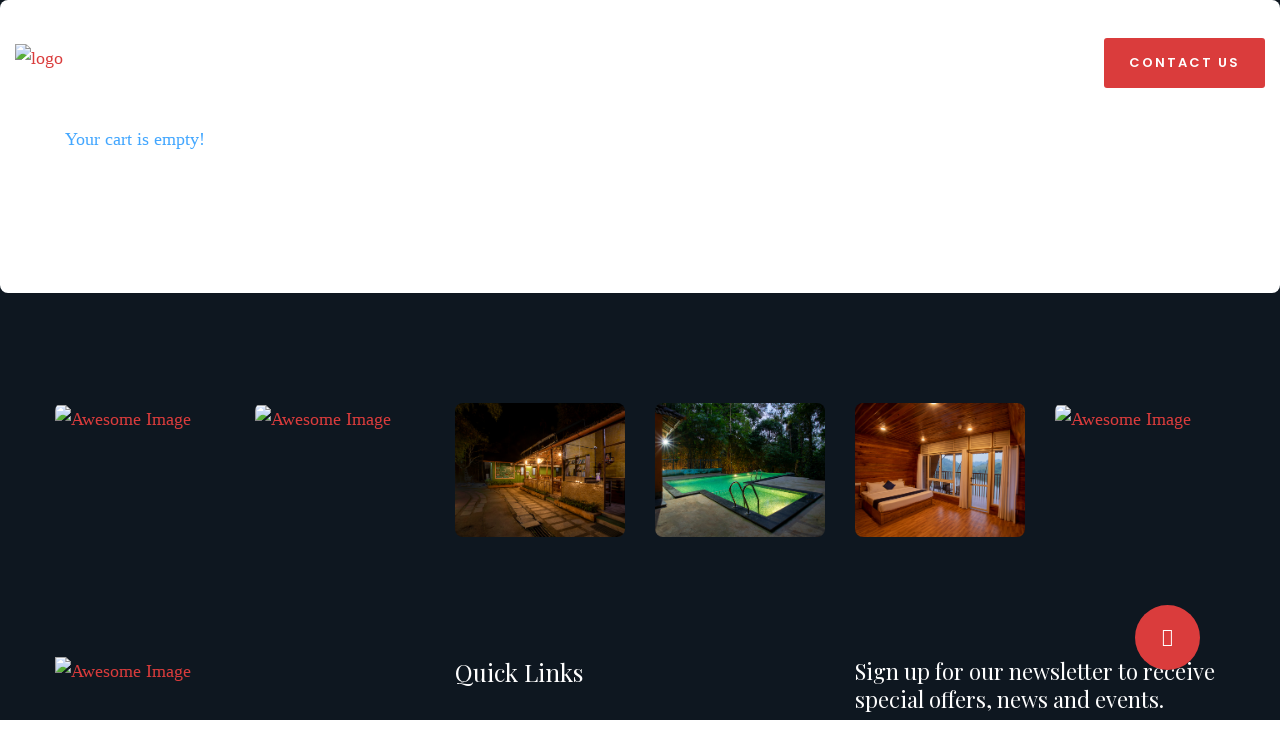

--- FILE ---
content_type: text/html; charset=UTF-8
request_url: https://mistymorningresorts.com/hotel-cart/?no-cache=651456c91250f
body_size: 17016
content:
<!DOCTYPE html>
<html lang="en-GB" class="no-js no-svg">
<head>
	<meta charset="UTF-8">
	
    <link rel="shortcut icon" href="https://mistymorningresorts.com/wp-content/themes/bluebell/assets/images/favicon.png" type="image/x-icon">
    <link rel="icon" href="https://mistymorningresorts.com/wp-content/themes/bluebell/assets/images/favicon.png" type="image/x-icon">
	
    <!-- responsive meta -->
	<meta name="viewport" content="width=device-width, initial-scale=1">
	<!-- For IE -->
    <meta http-equiv="X-UA-Compatible" content="IE=edge">
    <title>Hotel Cart &#8211; Misty Morning Resort</title>
<meta name='robots' content='max-image-preview:large' />

<!-- Google Tag Manager for WordPress by gtm4wp.com -->
<script data-cfasync="false" data-pagespeed-no-defer>
	var gtm4wp_datalayer_name = "dataLayer";
	var dataLayer = dataLayer || [];
</script>
<!-- End Google Tag Manager for WordPress by gtm4wp.com --><link rel='dns-prefetch' href='//www.googletagmanager.com' />
<link rel='dns-prefetch' href='//fonts.googleapis.com' />
<link rel="alternate" type="application/rss+xml" title="Misty Morning Resort &raquo; Feed" href="https://mistymorningresorts.com/feed/" />
<link rel="alternate" type="application/rss+xml" title="Misty Morning Resort &raquo; Comments Feed" href="https://mistymorningresorts.com/comments/feed/" />
<link rel="alternate" title="oEmbed (JSON)" type="application/json+oembed" href="https://mistymorningresorts.com/wp-json/oembed/1.0/embed?url=https%3A%2F%2Fmistymorningresorts.com%2Fhotel-cart%2F" />
<link rel="alternate" title="oEmbed (XML)" type="text/xml+oembed" href="https://mistymorningresorts.com/wp-json/oembed/1.0/embed?url=https%3A%2F%2Fmistymorningresorts.com%2Fhotel-cart%2F&#038;format=xml" />
<style id='wp-img-auto-sizes-contain-inline-css' type='text/css'>
img:is([sizes=auto i],[sizes^="auto," i]){contain-intrinsic-size:3000px 1500px}
/*# sourceURL=wp-img-auto-sizes-contain-inline-css */
</style>

<style id='wp-emoji-styles-inline-css' type='text/css'>

	img.wp-smiley, img.emoji {
		display: inline !important;
		border: none !important;
		box-shadow: none !important;
		height: 1em !important;
		width: 1em !important;
		margin: 0 0.07em !important;
		vertical-align: -0.1em !important;
		background: none !important;
		padding: 0 !important;
	}
/*# sourceURL=wp-emoji-styles-inline-css */
</style>
<link rel='stylesheet' id='wp-block-library-css' href='https://mistymorningresorts.com/wp-includes/css/dist/block-library/style.min.css?ver=6.9' type='text/css' media='all' />
<style id='wp-block-paragraph-inline-css' type='text/css'>
.is-small-text{font-size:.875em}.is-regular-text{font-size:1em}.is-large-text{font-size:2.25em}.is-larger-text{font-size:3em}.has-drop-cap:not(:focus):first-letter{float:left;font-size:8.4em;font-style:normal;font-weight:100;line-height:.68;margin:.05em .1em 0 0;text-transform:uppercase}body.rtl .has-drop-cap:not(:focus):first-letter{float:none;margin-left:.1em}p.has-drop-cap.has-background{overflow:hidden}:root :where(p.has-background){padding:1.25em 2.375em}:where(p.has-text-color:not(.has-link-color)) a{color:inherit}p.has-text-align-left[style*="writing-mode:vertical-lr"],p.has-text-align-right[style*="writing-mode:vertical-rl"]{rotate:180deg}
/*# sourceURL=https://mistymorningresorts.com/wp-includes/blocks/paragraph/style.min.css */
</style>
<style id='global-styles-inline-css' type='text/css'>
:root{--wp--preset--aspect-ratio--square: 1;--wp--preset--aspect-ratio--4-3: 4/3;--wp--preset--aspect-ratio--3-4: 3/4;--wp--preset--aspect-ratio--3-2: 3/2;--wp--preset--aspect-ratio--2-3: 2/3;--wp--preset--aspect-ratio--16-9: 16/9;--wp--preset--aspect-ratio--9-16: 9/16;--wp--preset--color--black: #000000;--wp--preset--color--cyan-bluish-gray: #abb8c3;--wp--preset--color--white: #ffffff;--wp--preset--color--pale-pink: #f78da7;--wp--preset--color--vivid-red: #cf2e2e;--wp--preset--color--luminous-vivid-orange: #ff6900;--wp--preset--color--luminous-vivid-amber: #fcb900;--wp--preset--color--light-green-cyan: #7bdcb5;--wp--preset--color--vivid-green-cyan: #00d084;--wp--preset--color--pale-cyan-blue: #8ed1fc;--wp--preset--color--vivid-cyan-blue: #0693e3;--wp--preset--color--vivid-purple: #9b51e0;--wp--preset--color--strong-yellow: #f7bd00;--wp--preset--color--strong-white: #fff;--wp--preset--color--light-black: #242424;--wp--preset--color--very-light-gray: #797979;--wp--preset--color--very-dark-black: #000000;--wp--preset--gradient--vivid-cyan-blue-to-vivid-purple: linear-gradient(135deg,rgb(6,147,227) 0%,rgb(155,81,224) 100%);--wp--preset--gradient--light-green-cyan-to-vivid-green-cyan: linear-gradient(135deg,rgb(122,220,180) 0%,rgb(0,208,130) 100%);--wp--preset--gradient--luminous-vivid-amber-to-luminous-vivid-orange: linear-gradient(135deg,rgb(252,185,0) 0%,rgb(255,105,0) 100%);--wp--preset--gradient--luminous-vivid-orange-to-vivid-red: linear-gradient(135deg,rgb(255,105,0) 0%,rgb(207,46,46) 100%);--wp--preset--gradient--very-light-gray-to-cyan-bluish-gray: linear-gradient(135deg,rgb(238,238,238) 0%,rgb(169,184,195) 100%);--wp--preset--gradient--cool-to-warm-spectrum: linear-gradient(135deg,rgb(74,234,220) 0%,rgb(151,120,209) 20%,rgb(207,42,186) 40%,rgb(238,44,130) 60%,rgb(251,105,98) 80%,rgb(254,248,76) 100%);--wp--preset--gradient--blush-light-purple: linear-gradient(135deg,rgb(255,206,236) 0%,rgb(152,150,240) 100%);--wp--preset--gradient--blush-bordeaux: linear-gradient(135deg,rgb(254,205,165) 0%,rgb(254,45,45) 50%,rgb(107,0,62) 100%);--wp--preset--gradient--luminous-dusk: linear-gradient(135deg,rgb(255,203,112) 0%,rgb(199,81,192) 50%,rgb(65,88,208) 100%);--wp--preset--gradient--pale-ocean: linear-gradient(135deg,rgb(255,245,203) 0%,rgb(182,227,212) 50%,rgb(51,167,181) 100%);--wp--preset--gradient--electric-grass: linear-gradient(135deg,rgb(202,248,128) 0%,rgb(113,206,126) 100%);--wp--preset--gradient--midnight: linear-gradient(135deg,rgb(2,3,129) 0%,rgb(40,116,252) 100%);--wp--preset--font-size--small: 10px;--wp--preset--font-size--medium: 20px;--wp--preset--font-size--large: 24px;--wp--preset--font-size--x-large: 42px;--wp--preset--font-size--normal: 15px;--wp--preset--font-size--huge: 36px;--wp--preset--spacing--20: 0.44rem;--wp--preset--spacing--30: 0.67rem;--wp--preset--spacing--40: 1rem;--wp--preset--spacing--50: 1.5rem;--wp--preset--spacing--60: 2.25rem;--wp--preset--spacing--70: 3.38rem;--wp--preset--spacing--80: 5.06rem;--wp--preset--shadow--natural: 6px 6px 9px rgba(0, 0, 0, 0.2);--wp--preset--shadow--deep: 12px 12px 50px rgba(0, 0, 0, 0.4);--wp--preset--shadow--sharp: 6px 6px 0px rgba(0, 0, 0, 0.2);--wp--preset--shadow--outlined: 6px 6px 0px -3px rgb(255, 255, 255), 6px 6px rgb(0, 0, 0);--wp--preset--shadow--crisp: 6px 6px 0px rgb(0, 0, 0);}:where(.is-layout-flex){gap: 0.5em;}:where(.is-layout-grid){gap: 0.5em;}body .is-layout-flex{display: flex;}.is-layout-flex{flex-wrap: wrap;align-items: center;}.is-layout-flex > :is(*, div){margin: 0;}body .is-layout-grid{display: grid;}.is-layout-grid > :is(*, div){margin: 0;}:where(.wp-block-columns.is-layout-flex){gap: 2em;}:where(.wp-block-columns.is-layout-grid){gap: 2em;}:where(.wp-block-post-template.is-layout-flex){gap: 1.25em;}:where(.wp-block-post-template.is-layout-grid){gap: 1.25em;}.has-black-color{color: var(--wp--preset--color--black) !important;}.has-cyan-bluish-gray-color{color: var(--wp--preset--color--cyan-bluish-gray) !important;}.has-white-color{color: var(--wp--preset--color--white) !important;}.has-pale-pink-color{color: var(--wp--preset--color--pale-pink) !important;}.has-vivid-red-color{color: var(--wp--preset--color--vivid-red) !important;}.has-luminous-vivid-orange-color{color: var(--wp--preset--color--luminous-vivid-orange) !important;}.has-luminous-vivid-amber-color{color: var(--wp--preset--color--luminous-vivid-amber) !important;}.has-light-green-cyan-color{color: var(--wp--preset--color--light-green-cyan) !important;}.has-vivid-green-cyan-color{color: var(--wp--preset--color--vivid-green-cyan) !important;}.has-pale-cyan-blue-color{color: var(--wp--preset--color--pale-cyan-blue) !important;}.has-vivid-cyan-blue-color{color: var(--wp--preset--color--vivid-cyan-blue) !important;}.has-vivid-purple-color{color: var(--wp--preset--color--vivid-purple) !important;}.has-black-background-color{background-color: var(--wp--preset--color--black) !important;}.has-cyan-bluish-gray-background-color{background-color: var(--wp--preset--color--cyan-bluish-gray) !important;}.has-white-background-color{background-color: var(--wp--preset--color--white) !important;}.has-pale-pink-background-color{background-color: var(--wp--preset--color--pale-pink) !important;}.has-vivid-red-background-color{background-color: var(--wp--preset--color--vivid-red) !important;}.has-luminous-vivid-orange-background-color{background-color: var(--wp--preset--color--luminous-vivid-orange) !important;}.has-luminous-vivid-amber-background-color{background-color: var(--wp--preset--color--luminous-vivid-amber) !important;}.has-light-green-cyan-background-color{background-color: var(--wp--preset--color--light-green-cyan) !important;}.has-vivid-green-cyan-background-color{background-color: var(--wp--preset--color--vivid-green-cyan) !important;}.has-pale-cyan-blue-background-color{background-color: var(--wp--preset--color--pale-cyan-blue) !important;}.has-vivid-cyan-blue-background-color{background-color: var(--wp--preset--color--vivid-cyan-blue) !important;}.has-vivid-purple-background-color{background-color: var(--wp--preset--color--vivid-purple) !important;}.has-black-border-color{border-color: var(--wp--preset--color--black) !important;}.has-cyan-bluish-gray-border-color{border-color: var(--wp--preset--color--cyan-bluish-gray) !important;}.has-white-border-color{border-color: var(--wp--preset--color--white) !important;}.has-pale-pink-border-color{border-color: var(--wp--preset--color--pale-pink) !important;}.has-vivid-red-border-color{border-color: var(--wp--preset--color--vivid-red) !important;}.has-luminous-vivid-orange-border-color{border-color: var(--wp--preset--color--luminous-vivid-orange) !important;}.has-luminous-vivid-amber-border-color{border-color: var(--wp--preset--color--luminous-vivid-amber) !important;}.has-light-green-cyan-border-color{border-color: var(--wp--preset--color--light-green-cyan) !important;}.has-vivid-green-cyan-border-color{border-color: var(--wp--preset--color--vivid-green-cyan) !important;}.has-pale-cyan-blue-border-color{border-color: var(--wp--preset--color--pale-cyan-blue) !important;}.has-vivid-cyan-blue-border-color{border-color: var(--wp--preset--color--vivid-cyan-blue) !important;}.has-vivid-purple-border-color{border-color: var(--wp--preset--color--vivid-purple) !important;}.has-vivid-cyan-blue-to-vivid-purple-gradient-background{background: var(--wp--preset--gradient--vivid-cyan-blue-to-vivid-purple) !important;}.has-light-green-cyan-to-vivid-green-cyan-gradient-background{background: var(--wp--preset--gradient--light-green-cyan-to-vivid-green-cyan) !important;}.has-luminous-vivid-amber-to-luminous-vivid-orange-gradient-background{background: var(--wp--preset--gradient--luminous-vivid-amber-to-luminous-vivid-orange) !important;}.has-luminous-vivid-orange-to-vivid-red-gradient-background{background: var(--wp--preset--gradient--luminous-vivid-orange-to-vivid-red) !important;}.has-very-light-gray-to-cyan-bluish-gray-gradient-background{background: var(--wp--preset--gradient--very-light-gray-to-cyan-bluish-gray) !important;}.has-cool-to-warm-spectrum-gradient-background{background: var(--wp--preset--gradient--cool-to-warm-spectrum) !important;}.has-blush-light-purple-gradient-background{background: var(--wp--preset--gradient--blush-light-purple) !important;}.has-blush-bordeaux-gradient-background{background: var(--wp--preset--gradient--blush-bordeaux) !important;}.has-luminous-dusk-gradient-background{background: var(--wp--preset--gradient--luminous-dusk) !important;}.has-pale-ocean-gradient-background{background: var(--wp--preset--gradient--pale-ocean) !important;}.has-electric-grass-gradient-background{background: var(--wp--preset--gradient--electric-grass) !important;}.has-midnight-gradient-background{background: var(--wp--preset--gradient--midnight) !important;}.has-small-font-size{font-size: var(--wp--preset--font-size--small) !important;}.has-medium-font-size{font-size: var(--wp--preset--font-size--medium) !important;}.has-large-font-size{font-size: var(--wp--preset--font-size--large) !important;}.has-x-large-font-size{font-size: var(--wp--preset--font-size--x-large) !important;}
/*# sourceURL=global-styles-inline-css */
</style>

<style id='classic-theme-styles-inline-css' type='text/css'>
/*! This file is auto-generated */
.wp-block-button__link{color:#fff;background-color:#32373c;border-radius:9999px;box-shadow:none;text-decoration:none;padding:calc(.667em + 2px) calc(1.333em + 2px);font-size:1.125em}.wp-block-file__button{background:#32373c;color:#fff;text-decoration:none}
/*# sourceURL=/wp-includes/css/classic-themes.min.css */
</style>
<link rel='stylesheet' id='contact-form-7-css' href='https://mistymorningresorts.com/wp-content/plugins/contact-form-7/includes/css/styles.css?ver=6.1.4' type='text/css' media='all' />
<link rel='stylesheet' id='wphb-extra-css-css' href='https://mistymorningresorts.com/wp-content/plugins/wp-hotel-booking/includes/plugins/wp-hotel-booking-extra/assets/css/site.css?ver=2.0.9.3' type='text/css' media='all' />
<link rel='stylesheet' id='wp-hotel-booking-magnific-popup-css-css' href='https://mistymorningresorts.com/wp-content/plugins/wp-hotel-booking/includes/libraries/magnific-popup/css/magnific-popup.css?ver=2.0.9.3' type='text/css' media='all' />
<link rel='stylesheet' id='wp-hotel-booking-single-room-css-css' href='https://mistymorningresorts.com/wp-content/plugins/wp-hotel-booking/assets/css/booking-single-room.css?ver=2.0.9.3' type='text/css' media='all' />
<link rel='stylesheet' id='wphb-ui-slider-css' href='https://mistymorningresorts.com/wp-content/plugins/wp-hotel-booking/assets/lib/slider/nouislider.min.css?ver=6.9' type='text/css' media='all' />
<link rel='stylesheet' id='wp-hotel-booking-css' href='https://mistymorningresorts.com/wp-content/plugins/wp-hotel-booking/assets/css/hotel-booking.css?ver=2.0.9.3' type='text/css' media='all' />
<link rel='stylesheet' id='wp-hotel-booking-libaries-style-css' href='https://mistymorningresorts.com/wp-content/plugins/wp-hotel-booking/assets/css/libraries.css?ver=6.9' type='text/css' media='all' />
<link rel='stylesheet' id='wp-admin-hotel-booking-calendar-v2-css' href='https://mistymorningresorts.com/wp-content/plugins/wp-hotel-booking/assets/css/admin/main.min.css?ver=6.9' type='text/css' media='all' />
<link rel='stylesheet' id='cute-alert-css' href='https://mistymorningresorts.com/wp-content/plugins/metform/public/assets/lib/cute-alert/style.css?ver=4.1.0' type='text/css' media='all' />
<link rel='stylesheet' id='text-editor-style-css' href='https://mistymorningresorts.com/wp-content/plugins/metform/public/assets/css/text-editor.css?ver=4.1.0' type='text/css' media='all' />
<link rel='stylesheet' id='bluebell-minified-style-css' href='https://mistymorningresorts.com/wp-content/themes/bluebell/style.css?ver=6.9' type='text/css' media='all' />
<link rel='stylesheet' id='bootstrap-css' href='https://mistymorningresorts.com/wp-content/themes/bluebell/assets/css/bootstrap.css?ver=6.9' type='text/css' media='all' />
<link rel='stylesheet' id='bluebell-fontawesome-css' href='https://mistymorningresorts.com/wp-content/themes/bluebell/assets/css/fontawesome-all.css?ver=6.9' type='text/css' media='all' />
<link rel='stylesheet' id='animate-css' href='https://mistymorningresorts.com/wp-content/themes/bluebell/assets/css/animate.css?ver=6.9' type='text/css' media='all' />
<link rel='stylesheet' id='custom-animate-css' href='https://mistymorningresorts.com/wp-content/themes/bluebell/assets/css/custom-animate.css?ver=6.9' type='text/css' media='all' />
<link rel='stylesheet' id='jquery-ui-css' href='https://mistymorningresorts.com/wp-content/themes/bluebell/assets/css/jquery-ui.css?ver=6.9' type='text/css' media='all' />
<link rel='stylesheet' id='nice-select-css' href='https://mistymorningresorts.com/wp-content/themes/bluebell/assets/css/nice-select.css?ver=6.9' type='text/css' media='all' />
<link rel='stylesheet' id='flaticon-css' href='https://mistymorningresorts.com/wp-content/themes/bluebell/assets/css/flaticon.css?ver=6.9' type='text/css' media='all' />
<link rel='stylesheet' id='owl-css' href='https://mistymorningresorts.com/wp-content/themes/bluebell/assets/css/owl.css?ver=6.9' type='text/css' media='all' />
<link rel='stylesheet' id='jquery-fancybox-css' href='https://mistymorningresorts.com/wp-content/themes/bluebell/assets/css/jquery.fancybox.min.css?ver=6.9' type='text/css' media='all' />
<link rel='stylesheet' id='scrollbar-css' href='https://mistymorningresorts.com/wp-content/themes/bluebell/assets/css/scrollbar.css?ver=6.9' type='text/css' media='all' />
<link rel='stylesheet' id='bluebell-swiper-css' href='https://mistymorningresorts.com/wp-content/themes/bluebell/assets/css/swiper.min.css?ver=6.9' type='text/css' media='all' />
<link rel='stylesheet' id='rtl-css' href='https://mistymorningresorts.com/wp-content/themes/bluebell/assets/css/rtl.css?ver=6.9' type='text/css' media='all' />
<link rel='stylesheet' id='elpath-css' href='https://mistymorningresorts.com/wp-content/themes/bluebell/assets/css/elpath.css?ver=6.9' type='text/css' media='all' />
<link rel='stylesheet' id='bluebell-main-css' href='https://mistymorningresorts.com/wp-content/themes/bluebell-child/style.css?ver=6.9' type='text/css' media='all' />
<link rel='stylesheet' id='bluebell-main-style-css' href='https://mistymorningresorts.com/wp-content/themes/bluebell/assets/css/style.css?ver=6.9' type='text/css' media='all' />
<link rel='stylesheet' id='bluebell-custom-css' href='https://mistymorningresorts.com/wp-content/themes/bluebell/assets/css/custom.css?ver=6.9' type='text/css' media='all' />
<link rel='stylesheet' id='bluebell-responsive-css' href='https://mistymorningresorts.com/wp-content/themes/bluebell/assets/css/responsive.css?ver=6.9' type='text/css' media='all' />
<link rel='stylesheet' id='bluebell-color-css' href='https://mistymorningresorts.com/wp-content/themes/bluebell/assets/css/color.css?ver=6.9' type='text/css' media='all' />
<link rel='stylesheet' id='bluebell-theme-fonts-css' href='https://fonts.googleapis.com/css?family=Playfair+Display%3Awght%40400%2C700%2C800%26display%3Dswap%7CRoboto%3Awght%40400%2C700%26display%3Dswap%7CPoppins%3Awght%40400%2C500%2C600%2C700%26display%3Dswap&#038;subset=latin%2Clatin-ext' type='text/css' media='all' />
		<script type="text/javascript">
			var hotel_settings = {
				cart_page_url: 'https://mistymorningresorts.com/hotel-cart/',
				checkout_page_url: 'https://mistymorningresorts.com/hotel-checkout/',
				site_url: 'https://mistymorningresorts.com',
				ajax: 'https://mistymorningresorts.com/wp-admin/admin-ajax.php',
				settings: {"review_rating_required":false},
				upload_base_url: 'http://mistymorningresorts.com/wp-content/uploads',
				meta_key: {
					prefix: '_hb_'
				},
				date_format: 'F j, Y',
				nonce: 'd45f263bbf',
				timezone: '1768528763',
				min_booking_date: 1,
				wphb_rest_url: 'https://mistymorningresorts.com/wp-json/',
				is_page_search: 0,
				url_page_search: 'https://mistymorningresorts.com/hotel-search/',
				room_id: 0,
				block_dates:
				[]				,
				currency: 'INR',
				currency_symbol: '&#8377;',
				currency_position: 'left',
				thousands_separator: ',',
				decimals_separator: '.',
				number_decimal: '1',
			}
		</script>
				<script type="text/javascript">
			var hotel_settings = {
				cart_page_url: 'https://mistymorningresorts.com/hotel-cart/',
				checkout_page_url: 'https://mistymorningresorts.com/hotel-checkout/',
				site_url: 'https://mistymorningresorts.com',
				ajax: 'https://mistymorningresorts.com/wp-admin/admin-ajax.php',
				settings: {"review_rating_required":false},
				upload_base_url: 'http://mistymorningresorts.com/wp-content/uploads',
				meta_key: {
					prefix: '_hb_'
				},
				date_format: 'F j, Y',
				nonce: 'd45f263bbf',
				timezone: '1768528763',
				min_booking_date: 1,
				wphb_rest_url: 'https://mistymorningresorts.com/wp-json/',
				is_page_search: 0,
				url_page_search: 'https://mistymorningresorts.com/hotel-search/',
				room_id: 0,
				block_dates:
				[]				,
				currency: 'INR',
				currency_symbol: '&#8377;',
				currency_position: 'left',
				thousands_separator: ',',
				decimals_separator: '.',
				number_decimal: '1',
			}
		</script>
		<script type="text/javascript" src="https://mistymorningresorts.com/wp-includes/js/dist/hooks.min.js?ver=dd5603f07f9220ed27f1" id="wp-hooks-js"></script>
<script type="text/javascript" src="https://mistymorningresorts.com/wp-includes/js/dist/i18n.min.js?ver=c26c3dc7bed366793375" id="wp-i18n-js"></script>
<script type="text/javascript" id="wp-i18n-js-after">
/* <![CDATA[ */
wp.i18n.setLocaleData( { 'text direction\u0004ltr': [ 'ltr' ] } );
//# sourceURL=wp-i18n-js-after
/* ]]> */
</script>
<script type="text/javascript" id="jquery-core-js-extra">
/* <![CDATA[ */
var bluebell_data = {"ajaxurl":"https://mistymorningresorts.com/wp-admin/admin-ajax.php","nonce":"152f60b4c1"};
//# sourceURL=jquery-core-js-extra
/* ]]> */
</script>
<script type="text/javascript" src="https://mistymorningresorts.com/wp-includes/js/jquery/jquery.min.js?ver=3.7.1" id="jquery-core-js"></script>
<script type="text/javascript" src="https://mistymorningresorts.com/wp-includes/js/jquery/jquery-migrate.min.js?ver=3.4.1" id="jquery-migrate-js"></script>
<script type="text/javascript" src="https://mistymorningresorts.com/wp-includes/js/jquery/ui/core.min.js?ver=1.13.3" id="jquery-ui-core-js"></script>
<script type="text/javascript" src="https://mistymorningresorts.com/wp-includes/js/jquery/ui/datepicker.min.js?ver=1.13.3" id="jquery-ui-datepicker-js"></script>
<script type="text/javascript" id="jquery-ui-datepicker-js-after">
/* <![CDATA[ */
jQuery(function(jQuery){jQuery.datepicker.setDefaults({"closeText":"Close","currentText":"Today","monthNames":["January","February","March","April","May","June","July","August","September","October","November","December"],"monthNamesShort":["Jan","Feb","Mar","Apr","May","Jun","Jul","Aug","Sep","Oct","Nov","Dec"],"nextText":"Next","prevText":"Previous","dayNames":["Sunday","Monday","Tuesday","Wednesday","Thursday","Friday","Saturday"],"dayNamesShort":["Sun","Mon","Tue","Wed","Thu","Fri","Sat"],"dayNamesMin":["S","M","T","W","T","F","S"],"dateFormat":"MM d, yy","firstDay":0,"isRTL":false});});
//# sourceURL=jquery-ui-datepicker-js-after
/* ]]> */
</script>
<script type="text/javascript" src="https://mistymorningresorts.com/wp-includes/js/jquery/ui/mouse.min.js?ver=1.13.3" id="jquery-ui-mouse-js"></script>
<script type="text/javascript" src="https://mistymorningresorts.com/wp-includes/js/jquery/ui/sortable.min.js?ver=1.13.3" id="jquery-ui-sortable-js"></script>
<script type="text/javascript" src="https://mistymorningresorts.com/wp-includes/js/underscore.min.js?ver=1.13.7" id="underscore-js"></script>
<script type="text/javascript" id="wp-util-js-extra">
/* <![CDATA[ */
var _wpUtilSettings = {"ajax":{"url":"/wp-admin/admin-ajax.php"}};
//# sourceURL=wp-util-js-extra
/* ]]> */
</script>
<script type="text/javascript" src="https://mistymorningresorts.com/wp-includes/js/wp-util.min.js?ver=6.9" id="wp-util-js"></script>
<script type="text/javascript" src="https://mistymorningresorts.com/wp-includes/js/dist/url.min.js?ver=9e178c9516d1222dc834" id="wp-url-js"></script>
<script type="text/javascript" id="wp-api-fetch-js-translations">
/* <![CDATA[ */
( function( domain, translations ) {
	var localeData = translations.locale_data[ domain ] || translations.locale_data.messages;
	localeData[""].domain = domain;
	wp.i18n.setLocaleData( localeData, domain );
} )( "default", {"translation-revision-date":"2025-12-15 12:18:56+0000","generator":"GlotPress\/4.0.3","domain":"messages","locale_data":{"messages":{"":{"domain":"messages","plural-forms":"nplurals=2; plural=n != 1;","lang":"en_GB"},"Could not get a valid response from the server.":["Could not get a valid response from the server."],"Unable to connect. Please check your Internet connection.":["Unable to connect. Please check your Internet connection."],"Media upload failed. If this is a photo or a large image, please scale it down and try again.":["Media upload failed. If this is a photo or a large image, please scale it down and try again."],"The response is not a valid JSON response.":["The response is not a valid JSON response."]}},"comment":{"reference":"wp-includes\/js\/dist\/api-fetch.js"}} );
//# sourceURL=wp-api-fetch-js-translations
/* ]]> */
</script>
<script type="text/javascript" src="https://mistymorningresorts.com/wp-includes/js/dist/api-fetch.min.js?ver=3a4d9af2b423048b0dee" id="wp-api-fetch-js"></script>
<script type="text/javascript" id="wp-api-fetch-js-after">
/* <![CDATA[ */
wp.apiFetch.use( wp.apiFetch.createRootURLMiddleware( "https://mistymorningresorts.com/wp-json/" ) );
wp.apiFetch.nonceMiddleware = wp.apiFetch.createNonceMiddleware( "37044f1356" );
wp.apiFetch.use( wp.apiFetch.nonceMiddleware );
wp.apiFetch.use( wp.apiFetch.mediaUploadMiddleware );
wp.apiFetch.nonceEndpoint = "https://mistymorningresorts.com/wp-admin/admin-ajax.php?action=rest-nonce";
//# sourceURL=wp-api-fetch-js-after
/* ]]> */
</script>
<script type="text/javascript" src="https://mistymorningresorts.com/wp-content/plugins/wp-hotel-booking/includes/libraries/magnific-popup/js/jquery.magnific-popup.min.js?ver=6.9" id="wp-hotel-booking-magnific-popup-js-js"></script>
<script type="text/javascript" src="https://mistymorningresorts.com/wp-content/plugins/wp-hotel-booking/includes/libraries/owl-carousel/owl.carousel.min.js?ver=6.9" id="wp-hotel-booking-owl-carousel-js"></script>
<script type="text/javascript" src="https://mistymorningresorts.com/wp-content/plugins/wp-hotel-booking/assets/lib/slider/nouislider.min.js?ver=6.9" id="wphb-ui-slider-js"></script>
<script type="text/javascript" id="wp-hotel-booking-single-room-js-js-extra">
/* <![CDATA[ */
var Hotel_Booking_Blocked_Days = {"blocked_days":[],"external_link":""};
//# sourceURL=wp-hotel-booking-single-room-js-js-extra
/* ]]> */
</script>
<script type="text/javascript" src="https://mistymorningresorts.com/wp-content/plugins/wp-hotel-booking/assets/js/booking-single-room.js?ver=6.9" id="wp-hotel-booking-single-room-js-js"></script>
<script type="text/javascript" src="https://mistymorningresorts.com/wp-content/plugins/wp-hotel-booking/assets/js/select2.min.js?ver=6.9" id="wp-admin-hotel-booking-select2-js"></script>
<script type="text/javascript" src="https://mistymorningresorts.com/wp-content/plugins/wp-hotel-booking/assets/js/admin/main.min.js?ver=6.9" id="wp-admin-hotel-booking-calendar-v2-js"></script>
<script type="text/javascript" src="https://mistymorningresorts.com/wp-content/plugins/wp-hotel-booking/assets/js/admin/admin.hotel-booking-v2.js?ver=2.0.9.3" id="wp-admin-hotel-booking-v2-js"></script>

<!-- Google tag (gtag.js) snippet added by Site Kit -->
<!-- Google Analytics snippet added by Site Kit -->
<!-- Google Ads snippet added by Site Kit -->
<script type="text/javascript" src="https://www.googletagmanager.com/gtag/js?id=GT-WBKD3G2" id="google_gtagjs-js" async></script>
<script type="text/javascript" id="google_gtagjs-js-after">
/* <![CDATA[ */
window.dataLayer = window.dataLayer || [];function gtag(){dataLayer.push(arguments);}
gtag("set","linker",{"domains":["mistymorningresorts.com"]});
gtag("js", new Date());
gtag("set", "developer_id.dZTNiMT", true);
gtag("config", "GT-WBKD3G2");
gtag("config", "AW-11399617048");
//# sourceURL=google_gtagjs-js-after
/* ]]> */
</script>
<link rel="https://api.w.org/" href="https://mistymorningresorts.com/wp-json/" /><link rel="alternate" title="JSON" type="application/json" href="https://mistymorningresorts.com/wp-json/wp/v2/pages/9" /><link rel="EditURI" type="application/rsd+xml" title="RSD" href="https://mistymorningresorts.com/xmlrpc.php?rsd" />
<meta name="generator" content="WordPress 6.9" />
<link rel="canonical" href="https://mistymorningresorts.com/hotel-cart/" />
<link rel='shortlink' href='https://mistymorningresorts.com/?p=9' />
<meta name="generator" content="Site Kit by Google 1.168.0" />
<!-- Google Tag Manager for WordPress by gtm4wp.com -->
<!-- GTM Container placement set to automatic -->
<script data-cfasync="false" data-pagespeed-no-defer>
	var dataLayer_content = {"pagePostType":"page","pagePostType2":"single-page","pagePostAuthor":"mistymorningresorts_respk3"};
	dataLayer.push( dataLayer_content );
</script>
<script data-cfasync="false" data-pagespeed-no-defer>
(function(w,d,s,l,i){w[l]=w[l]||[];w[l].push({'gtm.start':
new Date().getTime(),event:'gtm.js'});var f=d.getElementsByTagName(s)[0],
j=d.createElement(s),dl=l!='dataLayer'?'&l='+l:'';j.async=true;j.src=
'//www.googletagmanager.com/gtm.js?id='+i+dl;f.parentNode.insertBefore(j,f);
})(window,document,'script','dataLayer','GTM-MTLCN6V7');
</script>
<!-- End Google Tag Manager for WordPress by gtm4wp.com --><meta name="generator" content="Elementor 3.19.4; features: e_optimized_assets_loading, e_optimized_css_loading, additional_custom_breakpoints, block_editor_assets_optimize, e_image_loading_optimization; settings: css_print_method-external, google_font-enabled, font_display-swap">
<link rel="icon" href="https://mistymorningresorts.com/wp-content/uploads/2022/01/cropped-cropped-misty-morning-plain-logo-32x32.png" sizes="32x32" />
<link rel="icon" href="https://mistymorningresorts.com/wp-content/uploads/2022/01/cropped-cropped-misty-morning-plain-logo-192x192.png" sizes="192x192" />
<link rel="apple-touch-icon" href="https://mistymorningresorts.com/wp-content/uploads/2022/01/cropped-cropped-misty-morning-plain-logo-180x180.png" />
<meta name="msapplication-TileImage" content="https://mistymorningresorts.com/wp-content/uploads/2022/01/cropped-cropped-misty-morning-plain-logo-270x270.png" />
		<style type="text/css" id="wp-custom-css">
			.wpcf7 input[type="email"] {width: 100%; padding:5px 10px;
font-family:GlacialIndifference-Regular!important; font-size:18px!important}

.wpcf7 input[type="submit"] 
		{width: 30%;
    background-color: #da3c3c;
    color: #fff;
    border-radius: 5px;
    padding: 5px;
font-family:GlacialIndifference-Regular!important; font-size:18px!important}

.footer-widget p {font-size: 22px;
    color: #ffffff;
    font-weight: 400;
    margin-bottom: 30px;
    font-family: "Playfair Display", serif;
}		</style>
			

	
</head>


<body class="wp-singular page-template-default page page-id-9 wp-custom-logo wp-theme-bluebell wp-child-theme-bluebell-child wp-hotel-booking-page wp-hotel-booking-cart menu-layer elementor-default elementor-kit-7"> 
		

<div class="page-wrapper dark_bg">
    
	
		<div class="pageloader" style="z-index: 999999;">
	      <div class="loader">
	        	<div class="loader-inner semi-circle-spin">
		<div></div>
	</div>
	      </div>	
	</div><!-- Pageloader -->
	
    <!-- Main Header -->
    <header class="main-header header-style-five">

        <!-- Header Upper -->
        <div class="header-upper">
            <div class="auto-container">
                <div class="inner-container">
                    <!--Logo-->
                    <div class="logo-box">
                        <div class="logo">
                        	<a href="https://mistymorningresorts.com/" title="Misty Morning Resort"><img src="http://mistymorningresorts.com/wp-content/uploads/2022/01/misty-logo-header.png" alt="logo" style="" /></a>                        </div>
                    </div>
                    <!--Nav Box-->
                    <div class="nav-outer">
                        <!--Mobile Navigation Toggler-->
                        <div class="mobile-nav-toggler"><img src="https://mistymorningresorts.com/wp-content/themes/bluebell/assets/images/icons/icon-bar4.png" alt="Awesome Image"></div>

                        <!-- Main Menu -->
                        <nav class="main-menu navbar-expand-md navbar-light">
                            <div class="collapse navbar-collapse show clearfix" id="navbarSupportedContent">
                                <ul class="navigation">
									<li id="menu-item-1934" class="menu-item menu-item-type-post_type menu-item-object-page menu-item-home menu-item-1934"><a title="Home" href="https://mistymorningresorts.com/" class="hvr-underline-from-left1" data-scroll data-options="easing: easeOutQuart">Home</a></li>
<li id="menu-item-1935" class="menu-item menu-item-type-post_type menu-item-object-page menu-item-1935"><a title="About Us" href="https://mistymorningresorts.com/about-us/" class="hvr-underline-from-left1" data-scroll data-options="easing: easeOutQuart">About Us</a></li>
<li id="menu-item-2039" class="menu-item menu-item-type-post_type menu-item-object-page menu-item-2039"><a title="Room List" href="https://mistymorningresorts.com/room-grid-style/" class="hvr-underline-from-left1" data-scroll data-options="easing: easeOutQuart">Room List</a></li>
<li id="menu-item-1937" class="menu-item menu-item-type-post_type menu-item-object-page menu-item-1937"><a title="Services" href="https://mistymorningresorts.com/services/" class="hvr-underline-from-left1" data-scroll data-options="easing: easeOutQuart">Services</a></li>
<li id="menu-item-1938" class="menu-item menu-item-type-post_type menu-item-object-page menu-item-1938"><a title="Activities" href="https://mistymorningresorts.com/activities/" class="hvr-underline-from-left1" data-scroll data-options="easing: easeOutQuart">Activities</a></li>
<li id="menu-item-1939" class="menu-item menu-item-type-post_type menu-item-object-page menu-item-1939"><a title="Contact Us" href="https://mistymorningresorts.com/contact-us/" class="hvr-underline-from-left1" data-scroll data-options="easing: easeOutQuart">Contact Us</a></li>
                               </ul>
                            </div>
                        </nav>
                    </div>
                    <div class="right-column">
                        <div class="navbar-right">
							                            <div class="header-phone-number">
                            	<a href="tel:7603 801 569"><i class="flaticon-smartphone"></i> 7603 801 569</a>
                            </div>
                                                        
							                            <div class="link-btn"><a href="https://mistymorningresorts.com/contact-us/" class="theme-btn btn-style-one btn-md">Contact Us</a></div>
                       		                        </div>
                    </div>                     
                </div>
            </div>
        </div>
        <!--End Header Upper-->

        <!-- Sticky Header  -->
        <div class="sticky-header">
            <div class="header-upper">
                <div class="auto-container">
                    <div class="inner-container">
                        <!--Logo-->
                        <div class="logo-box">
                            <div class="logo">
                            	<a href="https://mistymorningresorts.com/" title="Misty Morning Resort"><img src="http://mistymorningresorts.com/wp-content/uploads/2022/01/misty-logo-header.png" alt="logo" style="" /></a>                            </div>
                        </div>
                        <!--Nav Box-->
                        <div class="nav-outer">
                            <!--Mobile Navigation Toggler-->
                            <div class="mobile-nav-toggler"><img src="https://mistymorningresorts.com/wp-content/themes/bluebell/assets/images/icons/icon-bar4.png" alt="Awesome Image"></div>
    
                            <!-- Main Menu -->
                            <nav class="main-menu navbar-expand-md navbar-light">
                            </nav>
                        </div>
                        <div class="right-column">
                            <div class="navbar-right">
                                                                <div class="header-phone-number">
                                	<a href="tel:7603 801 569"><i class="flaticon-smartphone"></i> 7603 801 569</a>
                                </div>
                                                                
                                                                <div class="link-btn"><a href="https://mistymorningresorts.com/contact-us/" class="theme-btn btn-style-one btn-md">Contact Us</a></div>
                           	                                </div>
                        </div>                     
                    </div>
                </div>
            </div>
        </div><!-- End Sticky Menu -->

        <!-- Mobile Menu  -->
        <div class="mobile-menu">
            <div class="menu-backdrop"></div>
            <div class="close-btn"><i class="icon far fa-times"></i></div>
            
            <nav class="menu-box">
                <div class="nav-logo">
                	<a href="https://mistymorningresorts.com/" title="Misty Morning Resort"><img src="http://mistymorningresorts.com/wp-content/uploads/2022/01/misty-logo-header.png" alt="logo" style="" /></a>                </div>
                
                <div class="menu-outer"><!--Here Menu Will Come Automatically Via Javascript / Same Menu as in Header--></div>
				<!--Social Links-->
                
								<div class="social-links">
					<ul class="clearfix">
												<li><a href="https://www.facebook.com/" style="background-color:rgba(0, 0, 0, 0); color: rgb(255, 255, 255)" target="_blank"><span class="fab fa-facebook"></span></a></li>
												<li><a href="https://www.instagram.com/" style="background-color:rgba(0, 0, 0, 0); color: rgb(255, 255, 255)" target="_blank"><span class="fab fa-instagram"></span></a></li>
											</ul>
                </div>
                            </nav>
        </div><!-- End Mobile Menu -->

        <div class="nav-overlay">
            <div class="cursor"></div>
            <div class="cursor-follower"></div>
        </div>
    </header>
    <!-- End Main Header -->

    <!--Search Popup-->
        <div id="search-popup" class="search-popup">
        <div class="close-search theme-btn"><i class="far fa-times"></i></div>
        <div class="popup-inner">
            <div class="overlay-layer"></div>
            <div class="search-form">
                
<form method="post" action="https://mistymorningresorts.com/">
    <div class="form-group">
        <fieldset>
            <input type="search" class="form-control" name="s" value="" placeholder="Search Here" required >
            <input type="submit" value="Search Now!" class="theme-btn">
        </fieldset>
    </div>
</form>
            </div>
        </div>
    </div>
    	


	
   


<!--Start Blog Page Three-->
<div class="sidebar-page-container light-bg mx-60 border-shape-top border-shape-bottom">
    <div class="auto-container">            
    	<div class="row">
		
        	            <div class="content-side col-xs-12 col-sm-12 col-md-12">
                <div class="news-block-two style-two blog-single-post">
                    <div class="thm-unit-test">
                            
                                                    

	<div class="hb-message message">
		<div class="hb-message-content">
			Your cart is empty!		</div>
	</div>

                                                
                        <div class="clearfix"></div>
                                                

                     
                     </div>
                </div>
            </div>
                    
        </div>
	</div>
</div>
<!-- blog section with pagination -->

	<div class="clearfix"></div>

		<div class="pageloader" style="z-index: 999999;">
	      <div class="loader">
	        	<div class="loader-inner semi-circle-spin">
		<div></div>
	</div>
	      </div>	
	</div><!-- Pageloader -->
	    
  	<!--footer section  -->
    <footer class="main-footer">
        <div class="auto-container">
            <!-- footer gallery -->
                        <div class="footer-gallery">
                <div class="row">
                    
					                    <div class="col-lg-2 col-md-3 col-sm-4 col-xs-6">
                        <div class="image gallery-overlay">
                            <div class="inner-box">
                                <img src="https://mistymorningresorts.com/wp-content/uploads/2022/01/gallery-2.jpg" alt="Awesome Image">
                                <div class="overlay-box">
                                    <div class="overlay-inner">
                                        <div class="content">
                                            <a href="https://mistymorningresorts.com/wp-content/uploads/2022/01/gallery-2.jpg" class="lightbox-image link" data-fancybox="gallery"><span class="icon fas fa-eye"></span></a>
                                        </div>
                                    </div>
                                </div>
                            </div>
                        </div>
                    </div>
                                        <div class="col-lg-2 col-md-3 col-sm-4 col-xs-6">
                        <div class="image gallery-overlay">
                            <div class="inner-box">
                                <img src="https://mistymorningresorts.com/wp-content/uploads/2022/01/gallery-4.jpg" alt="Awesome Image">
                                <div class="overlay-box">
                                    <div class="overlay-inner">
                                        <div class="content">
                                            <a href="https://mistymorningresorts.com/wp-content/uploads/2022/01/gallery-4.jpg" class="lightbox-image link" data-fancybox="gallery"><span class="icon fas fa-eye"></span></a>
                                        </div>
                                    </div>
                                </div>
                            </div>
                        </div>
                    </div>
                                        <div class="col-lg-2 col-md-3 col-sm-4 col-xs-6">
                        <div class="image gallery-overlay">
                            <div class="inner-box">
                                <img src="https://mistymorningresorts.com/wp-content/uploads/2022/01/gallery-3.jpg" alt="Awesome Image">
                                <div class="overlay-box">
                                    <div class="overlay-inner">
                                        <div class="content">
                                            <a href="https://mistymorningresorts.com/wp-content/uploads/2022/01/gallery-3.jpg" class="lightbox-image link" data-fancybox="gallery"><span class="icon fas fa-eye"></span></a>
                                        </div>
                                    </div>
                                </div>
                            </div>
                        </div>
                    </div>
                                        <div class="col-lg-2 col-md-3 col-sm-4 col-xs-6">
                        <div class="image gallery-overlay">
                            <div class="inner-box">
                                <img src="https://mistymorningresorts.com/wp-content/uploads/2022/01/gallery-5.jpg" alt="Awesome Image">
                                <div class="overlay-box">
                                    <div class="overlay-inner">
                                        <div class="content">
                                            <a href="https://mistymorningresorts.com/wp-content/uploads/2022/01/gallery-5.jpg" class="lightbox-image link" data-fancybox="gallery"><span class="icon fas fa-eye"></span></a>
                                        </div>
                                    </div>
                                </div>
                            </div>
                        </div>
                    </div>
                                        <div class="col-lg-2 col-md-3 col-sm-4 col-xs-6">
                        <div class="image gallery-overlay">
                            <div class="inner-box">
                                <img src="https://mistymorningresorts.com/wp-content/uploads/2022/01/gallery-6.jpg" alt="Awesome Image">
                                <div class="overlay-box">
                                    <div class="overlay-inner">
                                        <div class="content">
                                            <a href="https://mistymorningresorts.com/wp-content/uploads/2022/01/gallery-6.jpg" class="lightbox-image link" data-fancybox="gallery"><span class="icon fas fa-eye"></span></a>
                                        </div>
                                    </div>
                                </div>
                            </div>
                        </div>
                    </div>
                                        <div class="col-lg-2 col-md-3 col-sm-4 col-xs-6">
                        <div class="image gallery-overlay">
                            <div class="inner-box">
                                <img src="https://mistymorningresorts.com/wp-content/uploads/2022/01/gallery-1.jpg" alt="Awesome Image">
                                <div class="overlay-box">
                                    <div class="overlay-inner">
                                        <div class="content">
                                            <a href="https://mistymorningresorts.com/wp-content/uploads/2022/01/gallery-1.jpg" class="lightbox-image link" data-fancybox="gallery"><span class="icon fas fa-eye"></span></a>
                                        </div>
                                    </div>
                                </div>
                            </div>
                        </div>
                    </div>
                                    </div>
            </div>
			            
            <!--Widgets Section-->
             
            <div class="widgets-section">
                <div class="row clearfix">
                    <div class="col-lg-4 col-md-6 col-sm-12 wow animated fadeInUp"><div id="bluebell_about_company-1" class="footer-widget widget_bluebell_about_company">      		
            <div class="contact-widget">
                                <div class="image"><a href="https://mistymorningresorts.com/"><img src="http://mistymorningresorts.com/wp-content/uploads/2022/01/footer-logo-Misty.png" alt="Awesome Image" /></a></div>
                                <table>
                                       <tr>
                      <td class="lebel">Tel :</td>
                      <td><a href="tel:7603 801 569, 8589 841 569">7603 801 569, 8589 841 569</a></td>
                     </tr>
                                                            <tr>
                      <td class="lebel">Email :</td>
                      <td><a href="mailto:sales@mistymorningresorts.com">sales@mistymorningresorts.com</a></td>
                    </tr>
                                      	                    <tr>
                      <td class="lebel">Location :</td>
                      <td>Nellarchal village, Ambalavayal <br> Wayanad, 673593</td>
                     </tr>
                                    </table>
            </div>    
            
           
        </div></div><div class="col-lg-4 col-md-6 col-sm-12 wow animated fadeInUp"><div id="nav_menu-1" class="footer-widget widget_nav_menu"><h3 class="widget-title">Quick Links</h3><div class="menu-custom-footer-menu-container"><ul id="menu-custom-footer-menu" class="menu"><li id="menu-item-1941" class="menu-item menu-item-type-post_type menu-item-object-page menu-item-home menu-item-1941"><a href="https://mistymorningresorts.com/">Home</a></li>
<li id="menu-item-1940" class="menu-item menu-item-type-post_type menu-item-object-page menu-item-1940"><a href="https://mistymorningresorts.com/activities/">Activities</a></li>
<li id="menu-item-1942" class="menu-item menu-item-type-post_type menu-item-object-page menu-item-1942"><a href="https://mistymorningresorts.com/services/">Services</a></li>
<li id="menu-item-1943" class="menu-item menu-item-type-post_type menu-item-object-page menu-item-1943"><a href="https://mistymorningresorts.com/activities/">Activities</a></li>
<li id="menu-item-1944" class="menu-item menu-item-type-post_type menu-item-object-page menu-item-1944"><a href="https://mistymorningresorts.com/contact-us/">Contact Us</a></li>
</ul></div></div></div><div class="col-lg-4 col-md-6 col-sm-12 wow animated fadeInUp"><div id="block-36" class="footer-widget widget_block widget_text">
<p>Sign up for our newsletter to receive special offers, news and events.<strong> </strong>
<div class="wpcf7 no-js" id="wpcf7-f2082-o1" lang="en-US" dir="ltr" data-wpcf7-id="2082">
<div class="screen-reader-response"><p role="status" aria-live="polite" aria-atomic="true"></p> <ul></ul></div>
<form action="/hotel-cart/?no-cache=651456c91250f#wpcf7-f2082-o1" method="post" class="wpcf7-form init" aria-label="Contact form" novalidate="novalidate" data-status="init">
<fieldset class="hidden-fields-container"><input type="hidden" name="_wpcf7" value="2082" /><input type="hidden" name="_wpcf7_version" value="6.1.4" /><input type="hidden" name="_wpcf7_locale" value="en_US" /><input type="hidden" name="_wpcf7_unit_tag" value="wpcf7-f2082-o1" /><input type="hidden" name="_wpcf7_container_post" value="0" /><input type="hidden" name="_wpcf7_posted_data_hash" value="" />
</fieldset>
<p><span class="wpcf7-form-control-wrap" data-name="your-email"><input size="40" maxlength="400" class="wpcf7-form-control wpcf7-email wpcf7-validates-as-required wpcf7-text wpcf7-validates-as-email" aria-required="true" aria-invalid="false" placeholder="Enter your Email" value="" type="email" name="your-email" /></span>
</p>
<p><input class="wpcf7-form-control wpcf7-submit has-spinner" type="submit" value="Submit" />
</p><div class="wpcf7-response-output" aria-hidden="true"></div>
</form>
</div>
</p>
</div></div>                </div>
            </div>
                    </div>

        <div class="auto-container">
       		 <div class="boder-bottom-four"></div>
        </div>
        
        <!-- Footer Bottom -->
        <div class="footer-bottom">
            <div class="auto-container">
                <div class="wrapper-box">
                    <div class="copyright text-center">
                        <div class="text">© Copyright Misty Morning Resort. All right reserved.</div>
                    </div>
                </div>
            </div>
        </div>
        
    </footer>
	<!--End pagewrapper-->

</div>
<!--End Page Wrapper-->

<!--Scroll to top-->
<div class="scroll-to-top"><a href="# " class="back-to-top " data-wow-duration="1.0s " data-wow-delay="1.0s "><i class="fas fa-arrow-up"></i></a></div>

<script type="speculationrules">
{"prefetch":[{"source":"document","where":{"and":[{"href_matches":"/*"},{"not":{"href_matches":["/wp-*.php","/wp-admin/*","/wp-content/uploads/*","/wp-content/*","/wp-content/plugins/*","/wp-content/themes/bluebell-child/*","/wp-content/themes/bluebell/*","/*\\?(.+)"]}},{"not":{"selector_matches":"a[rel~=\"nofollow\"]"}},{"not":{"selector_matches":".no-prefetch, .no-prefetch a"}}]},"eagerness":"conservative"}]}
</script>

<script type="text/html" id="tmpl-hb-minicart-item">
	<div class="hb_mini_cart_item active" data-cart-id="{{ data.cart_id }}">

		<div class="hb_mini_cart_top">

			<h4 class="hb_title"><a href="{{{ data.permalink }}}">{{ data.name }}</a></h4>
			<span class="hb_mini_cart_remove"><i class="fa fa-times"></i></span>

		</div>

		<div class="hb_mini_cart_number">

			<label>Quantity: </label>
			<span>{{ data.quantity }}</span>

		</div>

		<# if ( typeof data.extra_packages !== 'undefined' && Object.keys( data.extra_packages ).length > 0 ) { #>
			<div class="hb_mini_cart_price_packages">
				<label>Addition Services:</label>
				<ul>
					<#  for ( var i = 0; i < Object.keys( data.extra_packages ).length; i++ ) { #>
							<# var pack = data.extra_packages[i]; #>
							<li>
								<div class="hb_package_title">
									<a href="#">{{{ pack.package_title }}}</a>
									<# if( !pack.required) {#>
										<span>
											({{{ pack.package_quantity }}})
											<a href="#" class="hb_package_remove" data-cart-id="{{ pack.cart_id }}">
												<i class="fa fa-times"></i>
											</a>
										</span>
									<# } #>
								</div>
							</li>
					<# } #>
				</ul>
			</div>
		<# } #>

		<div class="hb_mini_cart_price">

			<label>Price: </label>
			<span>{{{ data.total }}}</span>

		</div>

	</div>
</script>
<script type="text/html" id="tmpl-hb-minicart-footer">
	<div class="hb_mini_cart_footer">

		<a href="https://mistymorningresorts.com/hotel-checkout/?no-cache=69694e234e08c" class="hb_button hb_checkout">Check Out</a>
		<a href="https://mistymorningresorts.com/hotel-cart/?no-cache=69694e234e0e7" class="hb_button hb_view_cart">View Cart</a>

	</div>
</script>
<script type="text/html" id="tmpl-hb-minicart-empty">
	<p class="hb_mini_cart_empty">Your cart is empty.</p>
</script>

<!--Single search form-->
<script type="text/html" id="tmpl-hb-room-load-form-cart">

	<form action="POST" name="hb-search-results"
			class="hb-search-room-results hotel-booking-search hotel-booking-single-room-action">

		<div class="hb-booking-room-form-head">
			<h2 class="hb-room-name">Hotel Cart</h2>
			<p class="description">Please select number of room and packages(optional)</p>
		</div>

		<div class="hb-search-results-form-container">
						<# if ( typeof data.qty !== 'undefined' ) { #>
			<div class="hb-booking-room-form-group">
				<div class="hb-booking-room-form-field hb-form-field-input">
											<select name="hb-num-of-rooms" class="number_room_select" style="display: none;">
							<option value="1">1</option>
						</select>
									</div>
			</div>
			<# } #>
			
	<p class="no-extra">No packages ( optional ) is available at the moment. </p>
		</div>

		<div class="hb-booking-room-form-footer">
			<a href="#" data-template="hb-room-load-form"
				class="hb_previous_step hb_button">Previous</a>
			<button type="submit"
					class="hb_add_to_cart hb_button">Add To Cart</button>
			<input type="hidden" name="check_in_date_text" value="{{ data.check_in_date_text }}" />
			<input type="hidden" name="check_out_date_text" value="{{ data.check_out_date_text }}" />
			<input type="hidden" name="check_in_date" value="{{ data.check_in_date }}" />
			<input type="hidden" name="check_out_date" value="{{ data.check_out_date }}" />
			<input type="hidden" name="room-id" value="9" />
			<input type="hidden" name="action" value="hotel_booking_ajax_add_to_cart" />
			<input type="hidden" name="is_single" value="1" />
			<input type="hidden" id="nonce" name="nonce" value="d45f263bbf" /><input type="hidden" name="_wp_http_referer" value="/hotel-cart/?no-cache=651456c91250f" />		</div>
	</form>

</script>
<script type="text/javascript" src="https://mistymorningresorts.com/wp-content/plugins/contact-form-7/includes/swv/js/index.js?ver=6.1.4" id="swv-js"></script>
<script type="text/javascript" id="contact-form-7-js-translations">
/* <![CDATA[ */
( function( domain, translations ) {
	var localeData = translations.locale_data[ domain ] || translations.locale_data.messages;
	localeData[""].domain = domain;
	wp.i18n.setLocaleData( localeData, domain );
} )( "contact-form-7", {"translation-revision-date":"2024-05-21 11:58:24+0000","generator":"GlotPress\/4.0.3","domain":"messages","locale_data":{"messages":{"":{"domain":"messages","plural-forms":"nplurals=2; plural=n != 1;","lang":"en_GB"},"Error:":["Error:"]}},"comment":{"reference":"includes\/js\/index.js"}} );
//# sourceURL=contact-form-7-js-translations
/* ]]> */
</script>
<script type="text/javascript" id="contact-form-7-js-before">
/* <![CDATA[ */
var wpcf7 = {
    "api": {
        "root": "https:\/\/mistymorningresorts.com\/wp-json\/",
        "namespace": "contact-form-7\/v1"
    },
    "cached": 1
};
//# sourceURL=contact-form-7-js-before
/* ]]> */
</script>
<script type="text/javascript" src="https://mistymorningresorts.com/wp-content/plugins/contact-form-7/includes/js/index.js?ver=6.1.4" id="contact-form-7-js"></script>
<script type="text/javascript" id="wphb-extra-js-js-extra">
/* <![CDATA[ */
var TPHB_Extra_Lang = [];
//# sourceURL=wphb-extra-js-js-extra
/* ]]> */
</script>
<script type="text/javascript" src="https://mistymorningresorts.com/wp-content/plugins/wp-hotel-booking/includes/plugins/wp-hotel-booking-extra/assets/js/site.min.js?ver=2.0.9.3" id="wphb-extra-js-js"></script>
<script type="text/javascript" id="wp-hotel-booking-js-extra">
/* <![CDATA[ */
var hotel_booking_i18n = {"invalid_email":"Your email address is invalid.","no_payment_method_selected":"Please select your payment method.","confirm_tos":"Please accept our Terms and Conditions.","no_rooms_selected":"Please select at least one the room.","empty_customer_title":"Please select your title.","empty_customer_first_name":"Please enter your first name.","empty_customer_last_name":"Please enter your last name.","empty_customer_address":"Please enter your address.","empty_customer_city":"Please enter your city name.","empty_customer_state":"Please enter your state.","empty_customer_postal_code":"Please enter your postal code.","empty_customer_country":"Please select your country.","empty_customer_phone":"Please enter your phone number.","customer_email_invalid":"Your email is invalid.","customer_email_not_match":"Your email does not match with existing email! Ok to create a new customer information.","empty_check_in_date":"Please select check in date.","empty_check_out_date":"Please select check out date.","check_in_date_must_be_greater":"Check in date must be greater than the current.","check_out_date_must_be_greater":"Check out date must be greater than the check in.","enter_coupon_code":"Please enter coupon code.","review_rating_required":"Please select a rating.","review_content_required":"Please enter a review.","review_author_required":"Please enter your author.","review_email_required":"Please enter your email.","waring":{"room_select":"Please select room number.","try_again":"Please try again!"},"date_time_format":"MM dd, yy","monthNames":["January","February","March","April","May","June","July","August","September","October","November","December"],"monthNamesShort":["Jan","Feb","Mar","Apr","Maj","Jun","Jul","Aug","Sep","Oct","Nov","Dec"],"dayNames":["Sunday","Monday","Tuesday","Wednesday","Thursday","Friday","Saturday"],"dayNamesShort":["Sun","Mon","Tue","Wed","Thu","Fri","Sat"],"dayNamesMin":["Su","Mo","Tu","We","Th","Fr","Sa"],"date_start":"0","view_cart":"View Cart","cart_url":"https://mistymorningresorts.com/hotel-cart/"};
var hotel_booking_i18n = {"invalid_email":"Your email address is invalid.","no_payment_method_selected":"Please select your payment method.","confirm_tos":"Please accept our Terms and Conditions.","no_rooms_selected":"Please select at least one the room.","empty_customer_title":"Please select your title.","empty_customer_first_name":"Please enter your first name.","empty_customer_last_name":"Please enter your last name.","empty_customer_address":"Please enter your address.","empty_customer_city":"Please enter your city name.","empty_customer_state":"Please enter your state.","empty_customer_postal_code":"Please enter your postal code.","empty_customer_country":"Please select your country.","empty_customer_phone":"Please enter your phone number.","customer_email_invalid":"Your email is invalid.","customer_email_not_match":"Your email does not match with existing email! Ok to create a new customer information.","empty_check_in_date":"Please select check in date.","empty_check_out_date":"Please select check out date.","check_in_date_must_be_greater":"Check in date must be greater than the current.","check_out_date_must_be_greater":"Check out date must be greater than the check in.","enter_coupon_code":"Please enter coupon code.","review_rating_required":"Please select a rating.","review_content_required":"Please enter a review.","review_author_required":"Please enter your author.","review_email_required":"Please enter your email.","waring":{"room_select":"Please select room number.","try_again":"Please try again!"},"date_time_format":"MM dd, yy","monthNames":["January","February","March","April","May","June","July","August","September","October","November","December"],"monthNamesShort":["Jan","Feb","Mar","Apr","Maj","Jun","Jul","Aug","Sep","Oct","Nov","Dec"],"dayNames":["Sunday","Monday","Tuesday","Wednesday","Thursday","Friday","Saturday"],"dayNamesShort":["Sun","Mon","Tue","Wed","Thu","Fri","Sat"],"dayNamesMin":["Su","Mo","Tu","We","Th","Fr","Sa"],"date_start":"0","view_cart":"View Cart","cart_url":"https://mistymorningresorts.com/hotel-cart/"};
//# sourceURL=wp-hotel-booking-js-extra
/* ]]> */
</script>
<script type="text/javascript" src="https://mistymorningresorts.com/wp-content/plugins/wp-hotel-booking/assets/dist/js/frontend/hotel-booking.min.js?ver=2.0.9.3" id="wp-hotel-booking-js" defer="defer" data-wp-strategy="defer"></script>
<script type="text/javascript" src="https://mistymorningresorts.com/wp-content/plugins/wp-hotel-booking/assets/dist/js/frontend/hotel-booking-v2.min.js?ver=2.0.9.3" id="wp-hotel-booking-v2-js" defer="defer" data-wp-strategy="defer"></script>
<script type="text/javascript" src="https://mistymorningresorts.com/wp-content/plugins/wp-hotel-booking/assets/dist/js/frontend/sort-by.min.js?ver=2.0.9.3" id="wp-hotel-booking-sort-by-js" defer="defer" data-wp-strategy="defer"></script>
<script type="text/javascript" src="https://mistymorningresorts.com/wp-content/plugins/wp-hotel-booking/assets/dist/js/frontend/filter-by.min.js?ver=2.0.9.3" id="wp-hotel-booking-filter-by-js" defer="defer" data-wp-strategy="defer"></script>
<script type="text/javascript" src="https://mistymorningresorts.com/wp-content/plugins/metform/public/assets/lib/cute-alert/cute-alert.js?ver=4.1.0" id="cute-alert-js"></script>
<script type="text/javascript" src="https://mistymorningresorts.com/wp-content/themes/bluebell/assets/js/bootstrap.bundle.min.js?ver=2.1.2" id="bootstrap-bundle-js"></script>
<script type="text/javascript" src="https://mistymorningresorts.com/wp-content/themes/bluebell/assets/js/jquery.fancybox.js?ver=2.1.2" id="jquery-fancybox-js"></script>
<script type="text/javascript" src="https://mistymorningresorts.com/wp-content/themes/bluebell/assets/js/isotope.js?ver=2.1.2" id="isotope-js"></script>
<script type="text/javascript" src="https://mistymorningresorts.com/wp-content/themes/bluebell/assets/js/owl.js?ver=2.1.2" id="owl-js"></script>
<script type="text/javascript" src="https://mistymorningresorts.com/wp-content/themes/bluebell/assets/js/appear.js?ver=2.1.2" id="appear-js"></script>
<script type="text/javascript" src="https://mistymorningresorts.com/wp-content/themes/bluebell/assets/js/jquery.countdown.js?ver=2.1.2" id="jquery-countdown-js"></script>
<script type="text/javascript" src="https://mistymorningresorts.com/wp-content/themes/bluebell/assets/js/wow.js?ver=2.1.2" id="wow-js"></script>
<script type="text/javascript" src="https://mistymorningresorts.com/wp-content/themes/bluebell/assets/js/scrollbar.js?ver=2.1.2" id="scrollbar-js"></script>
<script type="text/javascript" src="https://mistymorningresorts.com/wp-content/themes/bluebell/assets/js/TweenMax.min.js?ver=2.1.2" id="tweenmax-js"></script>
<script type="text/javascript" src="https://mistymorningresorts.com/wp-content/themes/bluebell/assets/js/swiper.min.js?ver=2.1.2" id="bluebell-swiper-js"></script>
<script type="text/javascript" src="https://mistymorningresorts.com/wp-content/themes/bluebell/assets/js/jquery.ajaxchimp.min.js?ver=2.1.2" id="jquery-ajaxchimp-js"></script>
<script type="text/javascript" src="https://mistymorningresorts.com/wp-content/themes/bluebell/assets/js/parallax-scroll.js?ver=2.1.2" id="parallax-js"></script>
<script type="text/javascript" src="https://mistymorningresorts.com/wp-content/themes/bluebell/assets/js/jquery-ui.js?ver=2.1.2" id="jquery-ui-js"></script>
<script type="text/javascript" src="https://mistymorningresorts.com/wp-content/themes/bluebell/assets/js/jquery.nice-select.min.js?ver=2.1.2" id="bluebell-nice-select-js"></script>
<script type="text/javascript" src="https://mistymorningresorts.com/wp-content/themes/bluebell/assets/js/script.js?ver=6.9" id="bluebell-main-script-js"></script>
<script type="text/javascript" src="https://mistymorningresorts.com/wp-includes/js/comment-reply.min.js?ver=6.9" id="comment-reply-js" async="async" data-wp-strategy="async" fetchpriority="low"></script>
<script id="wp-emoji-settings" type="application/json">
{"baseUrl":"https://s.w.org/images/core/emoji/17.0.2/72x72/","ext":".png","svgUrl":"https://s.w.org/images/core/emoji/17.0.2/svg/","svgExt":".svg","source":{"concatemoji":"https://mistymorningresorts.com/wp-includes/js/wp-emoji-release.min.js?ver=6.9"}}
</script>
<script type="module">
/* <![CDATA[ */
/*! This file is auto-generated */
const a=JSON.parse(document.getElementById("wp-emoji-settings").textContent),o=(window._wpemojiSettings=a,"wpEmojiSettingsSupports"),s=["flag","emoji"];function i(e){try{var t={supportTests:e,timestamp:(new Date).valueOf()};sessionStorage.setItem(o,JSON.stringify(t))}catch(e){}}function c(e,t,n){e.clearRect(0,0,e.canvas.width,e.canvas.height),e.fillText(t,0,0);t=new Uint32Array(e.getImageData(0,0,e.canvas.width,e.canvas.height).data);e.clearRect(0,0,e.canvas.width,e.canvas.height),e.fillText(n,0,0);const a=new Uint32Array(e.getImageData(0,0,e.canvas.width,e.canvas.height).data);return t.every((e,t)=>e===a[t])}function p(e,t){e.clearRect(0,0,e.canvas.width,e.canvas.height),e.fillText(t,0,0);var n=e.getImageData(16,16,1,1);for(let e=0;e<n.data.length;e++)if(0!==n.data[e])return!1;return!0}function u(e,t,n,a){switch(t){case"flag":return n(e,"\ud83c\udff3\ufe0f\u200d\u26a7\ufe0f","\ud83c\udff3\ufe0f\u200b\u26a7\ufe0f")?!1:!n(e,"\ud83c\udde8\ud83c\uddf6","\ud83c\udde8\u200b\ud83c\uddf6")&&!n(e,"\ud83c\udff4\udb40\udc67\udb40\udc62\udb40\udc65\udb40\udc6e\udb40\udc67\udb40\udc7f","\ud83c\udff4\u200b\udb40\udc67\u200b\udb40\udc62\u200b\udb40\udc65\u200b\udb40\udc6e\u200b\udb40\udc67\u200b\udb40\udc7f");case"emoji":return!a(e,"\ud83e\u1fac8")}return!1}function f(e,t,n,a){let r;const o=(r="undefined"!=typeof WorkerGlobalScope&&self instanceof WorkerGlobalScope?new OffscreenCanvas(300,150):document.createElement("canvas")).getContext("2d",{willReadFrequently:!0}),s=(o.textBaseline="top",o.font="600 32px Arial",{});return e.forEach(e=>{s[e]=t(o,e,n,a)}),s}function r(e){var t=document.createElement("script");t.src=e,t.defer=!0,document.head.appendChild(t)}a.supports={everything:!0,everythingExceptFlag:!0},new Promise(t=>{let n=function(){try{var e=JSON.parse(sessionStorage.getItem(o));if("object"==typeof e&&"number"==typeof e.timestamp&&(new Date).valueOf()<e.timestamp+604800&&"object"==typeof e.supportTests)return e.supportTests}catch(e){}return null}();if(!n){if("undefined"!=typeof Worker&&"undefined"!=typeof OffscreenCanvas&&"undefined"!=typeof URL&&URL.createObjectURL&&"undefined"!=typeof Blob)try{var e="postMessage("+f.toString()+"("+[JSON.stringify(s),u.toString(),c.toString(),p.toString()].join(",")+"));",a=new Blob([e],{type:"text/javascript"});const r=new Worker(URL.createObjectURL(a),{name:"wpTestEmojiSupports"});return void(r.onmessage=e=>{i(n=e.data),r.terminate(),t(n)})}catch(e){}i(n=f(s,u,c,p))}t(n)}).then(e=>{for(const n in e)a.supports[n]=e[n],a.supports.everything=a.supports.everything&&a.supports[n],"flag"!==n&&(a.supports.everythingExceptFlag=a.supports.everythingExceptFlag&&a.supports[n]);var t;a.supports.everythingExceptFlag=a.supports.everythingExceptFlag&&!a.supports.flag,a.supports.everything||((t=a.source||{}).concatemoji?r(t.concatemoji):t.wpemoji&&t.twemoji&&(r(t.twemoji),r(t.wpemoji)))});
//# sourceURL=https://mistymorningresorts.com/wp-includes/js/wp-emoji-loader.min.js
/* ]]> */
</script>
</body>
</html>


<!-- Page cached by LiteSpeed Cache 7.7 on 2026-01-16 01:59:23 -->

--- FILE ---
content_type: text/css
request_url: https://mistymorningresorts.com/wp-content/themes/bluebell/assets/css/flaticon.css?ver=6.9
body_size: 194
content:
@font-face {
    font-family: "flaticon";
    src: url("../fonts/flaticon.ttf?e5b9312575ff186c7d2bf6af8280cc99") format("truetype"),
url("../fonts/flaticon.woff?e5b9312575ff186c7d2bf6af8280cc99") format("woff"),
url("../fonts/flaticon.woff2?e5b9312575ff186c7d2bf6af8280cc99") format("woff2"),
url("../fonts/flaticon.eot?e5b9312575ff186c7d2bf6af8280cc99#iefix") format("embedded-opentype"),
url("../fonts/flaticon.svg?e5b9312575ff186c7d2bf6af8280cc99#flaticon") format("svg");
}

[class^="flaticon-"]:before, [class*=" flaticon-"]:before {
    font-family: flaticon !important;
    font-style: normal;
    font-weight: normal !important;
    font-variant: normal;
    text-transform: none;
    line-height: 1;
    -webkit-font-smoothing: antialiased;
    -moz-osx-font-smoothing: grayscale;
}

.flaticon-air-conditioner:before {
    content: "\f101";
}
.flaticon-cable-tv:before {
    content: "\f102";
}
.flaticon-iron:before {
    content: "\f103";
}
.flaticon-terrace:before {
    content: "\f104";
}
.flaticon-kettle:before {
    content: "\f105";
}
.flaticon-hair-dryer:before {
    content: "\f106";
}
.flaticon-croissant:before {
    content: "\f107";
}
.flaticon-phone-ringing:before {
    content: "\f108";
}
.flaticon-mail:before {
    content: "\f109";
}
.flaticon-facebook-logo:before {
    content: "\f10a";
}
.flaticon-instagram:before {
    content: "\f10b";
}
.flaticon-add-circular-outlined-button:before {
    content: "\f10c";
}
.flaticon-up-circular-interface-button:before {
    content: "\f10d";
}
.flaticon-remove:before {
    content: "\f10e";
}
.flaticon-right-arrow:before {
    content: "\f10f";
}
.flaticon-right-arrow-1:before {
    content: "\f110";
}
.flaticon-wifi-signal:before {
    content: "\f111";
}
.flaticon-car:before {
    content: "\f112";
}
.flaticon-pool:before {
    content: "\f113";
}
.flaticon-breakfast:before {
    content: "\f114";
}
.flaticon-bath:before {
    content: "\f115";
}
.flaticon-smart-tv:before {
    content: "\f116";
}
.flaticon-checkmark:before {
    content: "\f117";
}
.flaticon-bath-1:before {
    content: "\f118";
}
.flaticon-blueprint:before {
    content: "\f119";
}
.flaticon-kitchen-set:before {
    content: "\f11a";
}
.flaticon-house-keeping:before {
    content: "\f11b";
}
.flaticon-resort:before {
    content: "\f11c";
}
.flaticon-smartphone:before {
    content: "\f11d";
}
.flaticon-bed:before {
    content: "\f11e";
}
.flaticon-calendar:before {
    content: "\f11f";
}
.flaticon-left-arrow:before {
    content: "\f120";
}
.flaticon-magnifying-glass:before {
    content: "\f121";
}


--- FILE ---
content_type: text/css
request_url: https://mistymorningresorts.com/wp-content/themes/bluebell/assets/css/rtl.css?ver=6.9
body_size: 1272
content:

/* RTL Css */


.rtl {
	direction: rtl;
	text-align: right;
}

.rtl .owl-carousel {
	direction: ltr;
}

.rtl .main-menu .navigation>li {
    margin-right: 0;
    margin-left: 35px;
}

.rtl .main-menu .navigation>li>ul {
    left: auto;
    right: 0;
    text-align: right;
}

.rtl .main-menu .navigation>li>ul>li>ul {
    left: auto;
    right: 100%;
    text-align: right;
}

.rtl .main-menu .navigation>li>ul>li>a {
    text-align: right;
}

.rtl .main-menu .navigation>li>ul>li:after {
    right: auto;
    left: 0;
}

.rtl .main-menu .navigation>li>ul>li.dropdown>a:after {
    right: auto;
    left: 0;
}

.rtl .main-menu .navigation>li>ul>li>ul>li>a {
    text-align: right;
}

@media only screen and (max-width:1600px) {

    .rtl .main-menu .navigation>li:nth-last-child(-n+3)>ul>li>ul {
        right: auto;
        left: 100%;
    }
    .rtl .main-menu .navigation > li:nth-last-child(-n+2) > ul {
        right: auto;
        left: 0;
    }
    .rtl .main-menu .navigation > li:nth-last-child(-n+2) > ul > li > ul {
        right: auto;
        left: 100%;
    }   
}

.rtl .swiper-container {
    direction: ltr;
}

.rtl .banner-section .banner-slider-nav {
    direction: ltr;
}

.rtl .welcome-section .image-one:before {
    left: auto;
    right: -70px;
}

.rtl .testimonials-section .testimonial-thumbs {
    margin-left: auto;
    margin-right: 0;
}

.rtl .testimonials-section .icon-box .icon {
    margin-right: 0;
    margin-left: 20px;
}

.rtl .newsletter-section .icon-box {
    padding-left: 0;
    padding-right: 95px;
}

.rtl .newsletter-section .icon {
    left: auto;
    right: 0;
}

.rtl .news-widget .image {
    margin-right: 0;
    margin-left: 20px;
}

@media only screen and (min-width: 992px) {
	.rtl .links-widget {
		position: relative;
		left: 0;
		right: 70px;
	}
}

.rtl .main-header.header-style-two .header-upper .link-box {
    margin-right: 0;
    margin-left: -61px;
}

.rtl .banner-section.style-two .content-box .inner {
    padding-right: 40px;
    padding-left: 0;
}

.rtl .banner-section.style-two .content-box .inner:before {
    left: auto;
    right: 0;
}

.rtl .styled-pagination li span:before {transform: rotate(180deg);display: inline-block;}

.rtl .sidebar-page-container .author-box {
    padding-left: 60px;
    padding-right: 260px;
}

.rtl .sidebar-page-container .author-box .image {
    left: auto;
    right: 60px;
}

.rtl .comments-area .comment-box .reply-comment-btn {
    right: auto;
    left: 0;
}

.rtl .comments-area .comment {
    padding-left: 0;
    padding-right: 170px;
}

.rtl .comments-area .comment-box .author-thumb {
    right: 0;
    left: auto;
}

.rtl .header-top ul.contact-info li {
    padding-right: 0;
    margin-right: 0;
    padding-left: 20px;
    margin-left: 20px;
}

.rtl .main-header .header-upper .navbar-right {
    margin-right: 50px;
    margin-left: 0;
}

.rlt .sidebar .search-box .form-group button {
    right: auto;
    left: 0;
}

.rtl .page-title .bread-crumb li {
    margin-right: 0;
    margin-left: 15px;
    padding-right: 0;
    padding-left: 20px;
}

.rtl .page-title .bread-crumb li:before {
    right: auto;
    left: 0;
}

.rtl .offset-lg-2 {
    margin-left: 0;
    margin-right: 16.6666666667%;
}

.rtl section.contact-info-section .icon_box .inner-box {
    padding-left: 40px;
    padding-right: 105px;
}

.rtl section.contact-info-section .icon_box .icon {
    left: auto;
    right: 40px;
}

.rtl .main-header .header-upper .contact-info {
    margin-left: 30px;
    padding-left: 30px;
    border-left: 1px solid #eee;
    margin-right: 0;
    padding-right: 0;
    border-right: none;
}

.rtl .main-header .header-upper .contact-info .icon {
    margin-right: 0;
    margin-left: 15px;
}

.rtl .banner-section .video-btn {
    margin-left: 39px;
}

.rtl .check-availability button {
    border-radius: 0;
    border-bottom-left-radius: 8px;
    border-top-left-radius: 8px;
    right: 0;
}

.rtl .check-availability .left-side {
    padding-right: 60px;
}

.rtl section.about-us-section .content-block .award {
    right: auto;
    left: -92px;
}

.rtl section.about-us-section .content-block .link-btn {
    right: auto;
    left: 0;
}

.rtl .amenities-block .inner-box {
    padding-left: 0;
    padding-right: 95px;
}

.rtl .amenities-block .icon {
    left: auto;
    right: 0;
}

.rtl section.service-section .image-block {
    padding-right: 0;
    padding-left: 70px;
}

.rtl section.service-section .content-block:before {
    left: 0;
    right: -250px;
}

.rtl .text-end {
    text-align: left !important;
}

.rtl section.service-section .text-one {
    left: auto;
    right: 61%;
    margin-left: 0;
    margin-right: -20px;
    transform: rotate(-90deg) translateX(-0) translateY(0);
}

.rtl section.service-section .text-two {
    left: 109%;
}

.rtl .testimonial-block h3 {
    padding-right: 75px;
}

.rtl .testimonial-block h3 .quote {
    left: auto;
    right: -17px;
}

.rtl .testimonial-block .author-info {
    justify-content: flex-end;
}

.rtl section.testimonials-section .content-block {
    margin-right: 0;
    margin-left: 87px;
}

.rtl section.testimonials-section .award {
    right: auto;
    left: -40px;
}

.rtl .news-block .date {
    right: auto;
    left: 20px;
}

.rtl .newsletter-widget button {
    right: auto;
    left: 17px;
}

.rtl .search-popup .search-form fieldset input[type="submit"] {
    right: auto;
    left: 0;
}

.rtl .search-popup .search-form fieldset input[type="search"] {
    padding-right: 30px;
    padding-left: 220px;
}

.rtl section.why-choose-us-section li i {
    display: inline-block;
    margin-right: 0;
    margin-left: 20px;
}

.rtl section.about-section li i {
    display: inline-block;
    padding: 0;
    margin-left: 7px;
    vertical-align: middle;
}

.rtl .owl_nav_style_one.owl-theme .owl-nav {
    right: auto;
    left: -15px;
}

.rtl .owl_nav_style_one.owl-theme .owl-nav .owl-prev {
    right: auto;
    left: 85px;
}

.rtl .owl_nav_style_one.owl-theme .owl-nav .owl-next {
    right: auto;
    left: 16px;
}

.rtl .owl-carousel .room-block-two ul {
    justify-content: flex-end;
}

.rtl .room-block-two li {
    margin-right: 0;
    margin-left: 40px;
}

.rtl section.feature-section .inner-box {
    padding-right: 90px;
}

.rtl section.aminities-section-two .content-block {
    padding-right: 90px;
}

.rtl section.testimonials-section .content-block {
    padding-left: 20px;
    padding-right: 45px;
}

.rtl section.feature-section ul li i {
    display: inline-block;
    margin-left: 20px;
}

.rtl .header-phone-number {
    margin-right: 0;
    margin-left: 30px;
}

.rtl section.welcome-section-two li i {
    display: inline-block;
    margin-right: 0;
    margin-left: 10px;
}

.rtl .feature-block-two ul.list-two li i {
    display: inline-block;
    margin-right: 0;
    margin-left: 10px;
}

.rtl .sub-title {
    padding-right: 0;
}

.rtl .map-section h4 span {
    margin-right: 20px;
    margin-left: 0;
}

.rtl .contact-widget table tr td.lebel {
    padding-right: 0;
    padding-left: 20px;
}

.rtl section.welcome-section-three .author-info .author-wrap {
    margin-right: 0;
    margin-left: 30px;
}

.rtl section.welcome-section-four .inner-box {
    margin-right: 0;
    margin-left: 40px;
}

.rtl section.welcome-section-five blockquote {
    border-left: 0;
    border-right: 2px solid #0e2a4e;
    padding-right: 40px;
}

.rtl section.room-section-three .curve-text {
    left: auto;
    right: 72%;
}

.rtl section.testimonials-section-two .content-block {
    margin-right: 0;
    margin-left: 85px;
}

.rtl section.testimonials-section-two .award {
    right: auto;
    left: -40px;
}

.rtl .mobile-menu {
    text-align: left;
    direction: ltr;
}

.rtl section.aminities-section-four {
    direction: ltr;
}

.rtl section.testimonials-section.style-two:before {
    left: auto;
    right: 0;
}

.rtl section.testimonials-section.style-two:after {
    right: auto;
    left: 0;
}

.rtl section.our-story-section .text-two {
    padding-right: 130px;
    padding-left: 0;
}

.rtl section.welcome-section-six .author-wrap {
    margin-right: 0;
    margin-left: 40px;
}

.rtl section.about-section-two .image {
    margin-right: 0;
    margin-left: 150px;
}

.rtl .history-section h3:before {
    left: auto;
    right: 0;
}

.rtl .history-section h3 {
    padding-right: 55px;
}

.rtl .history-block {
    padding-left: 0;
    padding-right: 173px;
}

.rtl .history-block:before {
    left: auto;
    right: 55px;
}

.rtl .history-block .years {
    left: auto;
    right: 0;
}

.rtl .history-block .image-box .image {
    margin-right: 0;
    margin-left: 30px;
}

.rtl .accordion-box.style-three .block .acc-btn {
    padding-right: 30px;
}

.rtl .accordion-box.style-three .block .icon-outer {
    left: auto;
    right: 20px;
}

.rtl .testimonial-block {
    direction: ltr;
}

.rtl .main-menu .navigation>li>ul>li.dropdown>a:after {
    display: none;
}

.rtl section.restaurant-section .date {
    border-right: 0;
    border-left: 1px solid #ddd;
}

.rtl section.holetic-section .text {
    padding-right: 0;
}

.rtl section.contact-form-section h5 {
    padding-left: 0;
    padding-right: 30px;
}

.rtl section.contact-form-section .icon i {
    left: auto;
    right: 0;
}












--- FILE ---
content_type: text/css
request_url: https://mistymorningresorts.com/wp-content/themes/bluebell/assets/css/style.css?ver=6.9
body_size: 22506
content:
/* Bluebell HTML Template  */

/************ TABLE OF CONTENTS ***************
1. Fonts
2. Reset css
3. Global css
4. Header Section
5. Banner Section
6. About Section
7. Info section
8. Funfacts Section
9. Working Process
10. CTA Section
11. Testimonials Section
12. Brand Logo Section
13. Blog Section
14. Course Section
15. Projects Section
16. Course Package Section
17. CTA Section
18. Two Column Section
19. Team Section 
20. Pricing Section
21. Mission Section
22. History Section
23. Contact Form Section
24. Blog Page



/*** 

====================================================================
        Fonts
====================================================================

***/

@font-face {
    font-family: GlacialIndifference-Regular;
    src: url(../fonts/GlacialIndifference-Regular.otf);
  }
  
  @font-face {
    font-family: GlacialIndifference-Bold;
    src: url(../fonts/GlacialIndifference-Bold.otf);
  }

/*** 

====================================================================
    Reset
====================================================================

***/

* {
    margin: 0px;
    padding: 0px;
    border: none;
    outline: none;
    font-size: 100%;
    line-height: inherit;
}

/*** 

====================================================================
    Global Settings
====================================================================

***/

/* 

font-family: 'Playfair Display', serif;
font-family: 'Roboto', sans-serif;

*/

body {
    font-size: 16px;
    font-size: 18px;
    line-height: 28px;
    color: var(--theme-color);
    -webkit-font-smoothing: antialiased;
    background: rgb(255, 255, 255);
    font-family: GlacialIndifference-Regular;
}

.page-wrapper {
    position: relative;
    width: 100%;
    min-width: 300px;
    z-index: 9;
    margin: 0px auto;
    overflow: hidden;
}

a {
    text-decoration: none;
    cursor: pointer;
	color: var(--theme-color);
}

a:hover,
a:focus,
a:visited {
    text-decoration: none !important;
    outline: none;
}

h1,
h2,
h3,
h4,
h5,
h6 {
    position: relative;
    font-weight: normal;
    line-height: 1.25em;
    margin: 0px;
    background: none;
    color: #222;
    font-family: 'Playfair Display', serif;
}

textarea {
    overflow: hidden;
}

button {
    outline: none !important;
    cursor: pointer;
}

.text {
    font-size: 16px;
    line-height: 28px;
    font-weight: 400;
    color: #555555;
    margin: 0px 0px 15px;
}

::-webkit-input-placeholder {
    color: inherit;
}

::-moz-input-placeholder {
    color: inherit;
}

::-ms-input-placeholder {
    color: inherit;
}


.btn-light:not(:disabled):not(.disabled).active:focus, 
.btn-light:not(:disabled):not(.disabled):active:focus, 
.show>.btn-light.dropdown-toggle:focus {
    box-shadow: none;
    outline: none;
}

.btn-light:not(:disabled):not(.disabled).active, 
.btn-light:not(:disabled):not(.disabled):active, 
.show>.btn-light.dropdown-toggle {
    background-color: inherit;
    border-color: inherit;
    color: inherit;
    border-radius: 0;
}

.bootstrap-select .dropdown-menu li a span.text {
    margin-bottom: 0;
}

.bootstrap-select .dropdown-menu li.active a span.text {
    color: #fff;
}

.bootstrap-select .dropdown-toggle .filter-option:after {
    font-family: 'Font Awesome 5 Pro';
    content: "\f107";
    position: absolute;
    right: 15px;
    top: 7px;
    display: block;
    line-height: 30px;
    font-size: 17px;
    text-align: center;
    z-index: 5;
    font-weight: 400;
    color: #fff;
}

.page-wrapper {
    position: relative;
    margin: 0 auto;
    width: 100%;
    min-width: 300px;
    z-index: 9;
    overflow: hidden;
}

.auto-container {
    position: static;
    max-width: 1200px;
    padding: 0px 15px;
    margin: 0 auto;
}

ul,
li {
    list-style: none;
    padding: 0px;
    margin: 0px;
}

figure {
    margin-bottom: 0;
}

.owl-carousel img {
    width: auto !important;
    display: inline-block !important;
}

.theme-btn {
    display: inline-block;
    -webkit-transition: all 0.3s ease;
    -o-transition: all 0.3s ease;
    transition: all 0.3s ease;
}

.centered {
    text-align: center !important;
}

.gray-bg {
    background-color: #f4f4f4 !important;
}

.light-bg {
    background-color: #fff !important;
}

img {
    display: inline-block;
    max-width: 100%;
    height: auto;
}

.dropdown-toggle::after {
    display: none;
}
.fa {
	line-height: inherit;
}
.preloader {
	position: fixed;
	left: 0px;
	top: 0px;
	width: 100%;
	height: 100%;
	z-index: 999999;
	background-color: #fff;
}
.owl-nav, .owl-dots {
	display: none;
}
.row {
	margin: 0 -15px;
}
.row>* {
	padding-left: 15px;
	padding-right: 15px;
}
.row.no-gutters {
    margin: 0;
}
.row.no-gutters>* {
	padding-left: 0;
	padding-right: 0;
}

.row.gutters-5 {
	margin: 0 -5px;
}
.row.gutters-5>* {
	padding-left: 5px;
	padding-right: 5px;
}

.opacity_0 {
    opacity: 0;
}
.opacity_1 {
    opacity: 1;
}
.opacity_10 {
    opacity: .10;
}
.opacity_20 {
    opacity: .20;
}
.opacity_30 {
    opacity: .30;
}
.opacity_40 {
    opacity: .40;
}
.opacity_50 {
    opacity: .50;
}
.opacity_60 {
    opacity: .60;
}
.opacity_70 {
    opacity: .70;
}
.opacity_80 {
    opacity: .80;
}
.opacity_90 {
    opacity: .90;
}
.tx_50 {
    transform: translateX(50%);
}
.tx__50 {
    transform: translateX(-50%);
}
.ty_50 {
    transform: translateY(50%);
}
.ty__50 {
    transform: translateY(-50%);
}

/* Btn style */

.theme-btn {
    display: inline-block;
    transition: all .5s ease;
    -moz-transition: all .5s ease;
    -webkit-transition: all .5s ease;
    -ms-transition: all .5s ease;
    -o-transition: all .5s ease;
}

.mb-20 {
    margin-bottom: 20px !important;
}

.mb-30 {
    margin-bottom: 30px !important;
}

.mb-35 {
    margin-bottom: 35px !important;
}

.mb-30 {
    margin-bottom: 30px !important;
}

.mt-30 {
    margin-top: 30px !important;
}

.mt-40 {
    margin-top: 40px !important;
}

.mt-50 {
    margin-top: 50px !important;
}

.mt-70 {
    margin-top: 70px !important;
}

.mb-40 {
    margin-bottom: 40px !important;
}

.mb-50 {
    margin-bottom: 50px !important;
}

.mb-70 {
    margin-bottom: 70px !important;
}

.pb-20 {
    padding-bottom: 20px !important;
}

.pb-30 {
    padding-bottom: 30px !important;
}

.pb-50 {
    padding-bottom: 50px !important;
}


/*  Scroll To Top style */

.back-to-top {
    position: fixed;
    right: 80px;
    bottom: 50px;
    width: 65px;
    height: 65px;
    font-size: 18px;
    line-height: 65px;
    text-align: center;
    z-index: 100;
    cursor: pointer;
    border-radius: 50%;
    margin-left: -26px;
    -webkit-transition: all 300ms ease;
    -o-transition: all 300ms ease;
    transition: all 300ms ease;
    background: var(--theme-color);
    color: #fff;
}

.back-to-top.style-two {
    background-color: #2d3247;
}

.back-to-top:hover {
    color: #ffffff;
}

/*Btn Style One*/

.btn-style-one {
    position: relative;
    display: inline-block;
    padding: 9px 20px;
    overflow: hidden;
    text-transform: uppercase;
    vertical-align: middle;
    border-radius: 3px;
    transition: .5s;
    z-index: 0;
    background: var(--theme-color);
    font-size: 14px;
    letter-spacing: 2px;
    line-height: 26px;
    color: #ffffff;
    font-weight: 700;
    font-family: "Roboto";
}

.btn-style-one:hover {
    color: #fff;
}

.btn-style-one:before {
    position: absolute;
    left: 0;
    top: 0;
    bottom: 0;
    width: 30px;
    content: "";
    background-color: #222;
    transition: .5s;
    opacity: 0;
    border-top-right-radius: 33px;
    border-bottom-right-radius: 33px;
    z-index: -1;
    border-top-left-radius: 33px;
}

.btn-style-one:hover:before {
    width: 100%;
    border-radius: 0;
    opacity: 1;
}

.btn-style-one.btn-md {
    padding: 12px 25px;
    font-size: 13px;
    letter-spacing: 2px;
    color: #ffffff;
    font-weight: 600;
    font-family: "Poppins";
}

/* Style Two */

.btn-style-two {
    position: relative;
    display: inline-block;
    padding: 15px 40px;
    overflow: hidden;
    vertical-align: middle;
    transition: .5s;
    z-index: 1;
    border-radius: 4px;
    background-color: #fff;
    font-size: 14px;
    letter-spacing: 2px;
    line-height: 28px;
    color: #000000;
    font-weight: 700;
    font-family: "Roboto";
    text-transform: uppercase;
}

.btn-style-two:hover {
    color: #fff;
}

.btn-style-two:before {
    position: absolute;
    left: 0;
    top: 0;
    bottom: 0;
    width: 0;
    content: "";
    background-color: var(--theme-color);
    transition: .5s;
    border-top-right-radius: 33px;
    border-bottom-right-radius: 33px;
    z-index: -1;
}

.btn-style-two:hover:before {
    width: 100%;
    border-radius: 0;
}

.theme-btn i {
    font-size: 18px;
    vertical-align: middle;
    right: -10px;
    position: relative;
    top: 2px;
}


.main-header {
    position: absolute;
    display: block;
    width: 100%;
    z-index: 9999;
    top: 25px;
    left: 0px;
    background: transparent;
    clear: both;
}

.main-header .inner-container {
    background-color: #fff;
}

/* Header Upper */

.main-header .header-upper .navbar-right {
    position: relative;
    display: flex;
    flex-wrap: wrap;
    align-items: center;
    margin-left: 50px;
}

.main-header .header-upper {
    position: relative;
}

.main-header .header-upper .inner-container {
    position: relative;
    min-height: 80px;
    display: flex;
    flex-wrap: wrap;
    align-items: center;
    justify-content: space-between;
    padding: 0 30px;
    border-radius: 6px;
}

.main-header .header-upper .logo-box {
    z-index: 10;
}

.main-header .header-upper .logo-box .logo {
    position: relative;
    display: block;
    padding: 23px 0px;
}

.main-header .header-upper .left-column,
.main-header .header-upper .right-column {
    position: relative;
    display: flex;
    flex-wrap: wrap;
    align-items: center;
}


.main-header .header-upper .search-btn {
    margin-left: 35px;
    padding-left: 20px;
    line-height: 20px;
    border-left: 1px solid #919191;
    margin-right: 20px;
}

.main-header .header-upper .link-btn a {
    vertical-align: middle;
}

.main-header .header-upper .search-toggler {
    color: #212121;
    background: transparent;
    font-size: 14px;
    margin-left: 37px;
    position: relative;
    cursor: pointer;
}

.main-header .header-upper .search-toggler:before {
    position: absolute;
    content: '';
    width: 1px;
    height: 11px;
    background-color: #b0b0b0;
    left: -15px;
    top: 7px;
}

.main-header .nav-outer {
    position: relative;
    z-index: 1;
    display: flex;
    flex-wrap: wrap;
    align-items: center;
}

.navbar-right-info .mobile-nav-toggler {
    position: relative;
    width: 50px;
    height: 50px;
    line-height: 44px;
    text-align: center;
    color: rgb(255, 255, 255);
    font-size: 20px;
    margin-left: 30px;
    cursor: pointer;
    border-radius: 50%;
}

.main-header .nav-outer .main-menu {
    position: relative;
}

.main-menu .inner-container {
    box-shadow: 0px 8px 32px 0px rgba(0, 0, 0, 0.12);
    margin-bottom: -25px;
    background: #fff;
}

.main-menu .navbar-collapse {
    padding: 0px;
    display: block !important;
}

.main-menu .navigation {
    position: relative;
    margin: 0px;
    margin-left: 50px;
    display: flex;
    flex-wrap: wrap;
    align-items: center;
}

.main-menu .navigation>li {
    position: relative;
    padding: 28.5px 0px;
    margin-right: 35px;
}

.main-menu .navigation>li.current>a {
    text-decoration: underline !important;
    -webkit-transition: all 300ms ease;
    -o-transition: all 300ms ease;
    transition: all 300ms ease;
}

.main-menu .navigation>li.current>a:hover {
    text-decoration: underline;
    -webkit-transition: all 300ms ease;
    -o-transition: all 300ms ease;
    transition: all 300ms ease;
}

.main-menu .navigation>li:last-child {
    margin-right: 0px;
}

.main-menu .navigation>li>a {
    position: relative;
    display: block;
    text-align: center;
    text-transform: uppercase;
    opacity: 1;
    font-size: 14px;
    letter-spacing: 1px;
    line-height: 28px;
    color: #242424;
    font-weight: 700;
    font-family: "Roboto";
}

.main-menu .navigation>li>a:hover {
    color: var(--theme-color);
    -webkit-transition: all 300ms ease;
    -o-transition: all 300ms ease;
    transition: all 300ms ease;
}

.main-menu .navigation>li>ul {
    position: absolute;
    left: 0px;
    top: 100%;
    width: -webkit-max-content;
    width: -moz-max-content;
    width: max-content;
    min-width: 240px;
    z-index: 100;
    display: none;
    opacity: 0;
    visibility: hidden;
    background-color: var(--theme-color);
    -webkit-box-shadow: 2px 2px 5px 1px rgba(0, 0, 0, 0.05), -2px 0px 5px 1px rgba(0, 0, 0, 0.05);
    -ms-box-shadow: 2px 2px 5px 1px rgba(0, 0, 0, 0.05), -2px 0px 5px 1px rgba(0, 0, 0, 0.05);
    -o-box-shadow: 2px 2px 5px 1px rgba(0, 0, 0, 0.05), -2px 0px 5px 1px rgba(0, 0, 0, 0.05);
    box-shadow: 2px 2px 5px 1px rgba(0, 0, 0, 0.05), -2px 0px 5px 1px rgba(0, 0, 0, 0.05);
}

.main-menu .navigation>li>ul.from-right {
    left: auto;
    right: 0px;
}

.main-menu .navigation>li>ul>li {
    position: relative;
    width: 100%;
}

.main-menu .navigation>li>ul>li:last-child {
    border-bottom: none;
}

.main-menu .navigation>li>ul>li:before {
    position: absolute;
    content: '';
    right: 0px;
    top: 0px;
    width: 0%;
    height: 100%;
    display: block;
}

.main-menu .navigation>li>ul>li>a {
    position: relative;
    display: block;
    padding: 16px 30px;
    border-bottom: 1px solid #e57777;
    line-height: 24px;
    text-transform: uppercase;
    text-align: left;
    font-size: 16px;
    color: #454456;
    font-weight: 400;
    font-size: 14px;
    letter-spacing: 1px;
    color: #ffffff;
    font-weight: 700;
    font-family: "Roboto";
}

.main-menu .navigation>li>ul>li>a:hover {
    color: #ffa7a7;
    transition: all 500ms ease;
    -moz-transition: all 500ms ease;
    -webkit-transition: all 500ms ease;
    -ms-transition: all 500ms ease;
    -o-transition: all 500ms ease;
}

.main-menu .navigation>li>ul>li:last-child>a {
    border-bottom: 0px;
}

.main-menu .navigation>li>ul>li.dropdown>a:after {
    position: absolute;
    content: "\f105";
    right: 20px;
    top: 14px;
    display: block;
    line-height: 24px;
    font-size: 17px;
    font-family: 'Font Awesome 5 Pro';
    font-weight: 400;
}

.main-menu .navigation>li>ul>li>ul {
    position: absolute;
    left: 100%;
    top: 0;
    width: -webkit-max-content;
    width: -moz-max-content;
    width: max-content;
    min-width: 240px;
    z-index: 100;
    display: none;
    background-color: var(--theme-color);;
    -webkit-box-shadow: 0px 0px 50px 0px rgba(0, 0, 0, 0.1);
    box-shadow: 0px 0px 50px 0px rgba(0, 0, 0, 0.1);
}

.main-menu .navigation>li>ul>li>ul.from-right {
    left: auto;
    right: 0px;
}

.main-menu .navigation>li>ul>li>ul>li {
    position: relative;
    width: 100%;
}

.main-menu .navigation>li>ul>li>ul>li:last-child {
    border-bottom: none;
}

.main-menu .navigation>li>ul>li>ul>li:before {
    position: absolute;
    content: '';
    left: 0px;
    top: 0px;
    width: 0%;
    height: 100%;
    display: block;
}

.main-menu .navigation>li>ul>li>ul>li:last-child {
    border-bottom: none;
}

.main-menu .navigation>li>ul>li>ul>li>a {
    position: relative;
    display: block;
    padding: 16px 30px;
    line-height: 24px;
    font-weight: 600;
    border-bottom: 1px solid #e57777;
    font-size: 15px;
    text-transform: capitalize;
    color: #2a2a2a;
    text-align: left;
    font-size: 14px;
    letter-spacing: 1px;
    color: #ffffff;
    font-weight: 700;
    font-family: "Roboto";
}

.main-menu .navigation>li>ul>li>ul>li:last-child>a {
    border-bottom: 0;
}

.main-menu .navigation>li>ul>li>ul>li>a:hover {
    color: #ffa7a7;
    transition: all 500ms ease;
    -moz-transition: all 500ms ease;
    -webkit-transition: all 500ms ease;
    -ms-transition: all 500ms ease;
    -o-transition: all 500ms ease;
}

.main-menu .navigation>li>ul>li>ul>li.dropdown>a:after {
    font-family: 'Font Awesome 5 Pro';
    content: "\f105";
    position: absolute;
    right: 30px;
    top: 12px;
    display: block;
    line-height: 24px;
    font-size: 16px;
    font-weight: 400;
    z-index: 5;
}

.main-menu .navigation>li.dropdown:hover>ul {
    visibility: visible;
    opacity: 1;
	top:100%;
    -webkit-transition: all 300ms ease;
    transition: all 300ms ease;
    -moz-transition: all 300ms ease;
    -webkit-transition: all 500ms ease;
    -ms-transition: all 300ms ease;
    -o-transition: all 300ms ease;
}

.main-menu .navigation li>ul>li.dropdown:hover>ul {
    visibility: visible;
    opacity: 1;
    -webkit-transform: translateY(0);
    -ms-transform: translateY(0);
    transform: translateY(0);
    -webkit-transition: all 300ms ease;
    transition: all 300ms ease;
    -moz-transition: all 300ms ease;
    -webkit-transition: all 500ms ease;
    -ms-transition: all 300ms ease;
    -o-transition: all 300ms ease;
}

.main-menu .navigation li.dropdown .dropdown-btn {
    position: absolute;
    right: 10px;
    top: 8px;
    width: 34px;
    height: 30px;
    border: 1px solid #ffffff;
    text-align: center;
    font-size: 16px;
    line-height: 26px;
    color: #ffffff;
    cursor: pointer;
    z-index: 5;
    display: none;
}

.main-header .header-upper .contact-info {
    position: relative;
    display: flex;
    flex-wrap: wrap;
    align-items: center;
    margin-right: 30px;
    padding-right: 30px;
    border-right: 1px solid #eee;
    margin-left: 20px;
}

.main-header .header-upper .contact-info .icon {
    position: relative;
    font-size: 24px;
    text-align: center;
    line-height: 68px;
    margin-right: 15px;
    color: var(--theme-color);
    transition: .5s;
}

.main-header .header-upper .contact-info:hover .icon {
    color: #fff;
    background-color: var(--theme-color);
}

.main-header .header-upper .contact-info .icon:before {
    position: absolute;
    content: '';
    left: 0;
    top: 0;
    width: 100%;
    height: 100%;
    border-radius: 50%;
    -webkit-transform: scale(.7);
    -ms-transform: scale(.7);
    transform: scale(.7);
    opacity: 0;
    -webkit-transition: .5s;
    -o-transition: .5s;
    transition: .5s;
}

.main-header .header-upper .contact-info:hover .icon:before {
    opacity: 1;
    -webkit-transform: scale(1);
    -ms-transform: scale(1);
    transform: scale(1);
}

.main-header .header-upper .contact-info .icon span {
    position: relative;
}

.main-header .header-upper .contact-info h5 {
    margin-bottom: 0;
    font-size: 14px;
    line-height: 24px;
    color: #818188;
    font-weight: 400;
    font-family: 'DM Sans', sans-serif;
}

.main-header .header-upper .contact-info h4 {
    font-size: 24px;
    line-height: 24px;
    color: #212121;
    font-weight: 400;
}

.main-header .header-upper .contact-info h4 a {
    color: #222;
}

/* Header Style one */
.main-header.header-style-one .auto-container {
    max-width: 100%;
    padding: 0 60px;
}

/* Header style two */

.main-header.header-style-two .auto-container {
    max-width: 100%;
    padding: 0 60px;
}

header.main-header.header-style-two {
    top: 0;
}

.main-header.header-style-two .header-upper .inner-container {
    border-top-left-radius: 0;
    border-top-right-radius: 0;
}


/*** 

====================================================================
    Search Popup
====================================================================

***/

.search-popup {
    position: fixed;
    left: 0;
    top: 0px;
    width: 100%;
    height: 100%;
    z-index: 99999;
    visibility: hidden;
    opacity: 0;
    overflow: auto;
    background: rgba(0, 0, 0, 0.90);
    -webkit-transform: translateY(101%);
    -ms-transform: translateY(101%);
    transform: translateY(101%);
    transition: all 700ms ease;
    -moz-transition: all 700ms ease;
    -webkit-transition: all 700ms ease;
    -ms-transition: all 700ms ease;
    -o-transition: all 700ms ease;
	display:flex;
	flex-wrap:wrap;
	justify-content:center;
	align-items:center;
}

.search-popup.popup-visible {
    -webkit-transform: translateY(0%);
    -ms-transform: translateY(0%);
    transform: translateY(0%);
    visibility: visible;
    opacity: 1;
}

.search-popup .overlay-layer {
    position: absolute;
    left: 0px;
    top: 0px;
    right: 0px;
    bottom: 0px;
    display: block;
}

.search-popup .close-search {
    position: absolute;
    right: 25px;
    top: 25px;
    font-size: 22px;
    color: #ffffff;
    cursor: pointer;
    z-index: 5;
}

.search-popup .close-search:hover {
    opacity: 0.70;
}

.search-popup .search-form {
    position: relative;
    padding: 0px 15px 0px;
    width: 1024px;
    max-width: 1024px;
    margin: 0 auto;
    margin-top: 150px;
    margin-bottom: 100px;
    transition: all 900ms ease;
    -moz-transition: all 900ms ease;
    -webkit-transition: all 900ms ease;
    -ms-transition: all 900ms ease;
    -o-transition: all 900ms ease;
}

.search-popup .search-form fieldset {
    position: relative;
    border: 7px solid rgba(255, 255, 255, 0.50);
    border-radius: 12px;
}

.search-popup .search-form fieldset input[type="search"] {
    position: relative;
    height: 70px;
    padding: 20px 220px 20px 30px;
    background: #ffffff;
    line-height: 30px;
    font-size: 24px;
    color: #233145;
    border-radius: 7px;
}

.search-popup .search-form fieldset input[type="submit"] {
    position: absolute;
    display: block;
    right: 0px;
    top: 0px;
    text-align: center;
    width: 220px;
    height: 70px;
    padding: 20px 10px 20px 10px;
    color: #ffffff !important;
    line-height: 30px;
    font-size: 20px;
    cursor: pointer;
    text-transform: uppercase;
    border-radius: 0px 7px 7px 0px;
    background-color: var(--theme-color);
}

.search-popup h3 {
    text-transform: uppercase;
    font-size: 20px;
    font-weight: 600;
    color: #ffffff;
    margin-bottom: 20px;
    letter-spacing: 1px;
    text-align: center;
    display: none;
}

.search-popup .recent-searches {
    font-size: 16px;
    color: #ffffff;
    text-align: center;
    display: none;
}

.search-popup .recent-searches li {
    display: inline-block;
    margin: 0px 10px 10px 0px;
}

.search-popup .recent-searches li a {
    display: block;
    line-height: 24px;
    border: 1px solid #ffffff;
    padding: 7px 15px;
    color: #ffffff;
    border-radius: 3px;
    -webkit-transition: all 0.5s ease;
    -o-transition: all 0.5s ease;
    transition: all 0.5s ease;
}

.search-popup .search-form fieldset input[type="search"]:focus {
    border-color: #ddd;
    -webkit-box-shadow: none;
            box-shadow: none;
}

/*** 

====================================================================
                Sticky Header
====================================================================

***/

.sticky-header {
    position: fixed;
    visibility: hidden;
    opacity: 0;
    left: 0px;
    top: 0px;
    width: 100%;
    padding: 0px 0px;
    z-index: -1;
    background: #ffffff;
    -webkit-box-shadow: 0 0 15px rgba(0, 0, 0, 0.10);
    -ms-box-shadow: 0 0 15px rgba(0, 0, 0, 0.10);
    -o-box-shadow: 0 0 15px rgba(0, 0, 0, 0.10);
    box-shadow: 0 0 15px rgba(0, 0, 0, 0.10);
    -webkit-transition: top 300ms ease;
    -o-transition: top 300ms ease;
    transition: top 300ms ease;
}

.fixed-header .sticky-header {
    opacity: 1;
    z-index: 99901;
    visibility: visible;
    background: #fff;
}


/*** 

====================================================================
            Mobile Menu
====================================================================

***/

.nav-outer .mobile-nav-toggler {
    position: relative;
    width: 50px;
    height: 50px;
    line-height: 44px;
    text-align: center;
    color: rgb(255, 255, 255);
    font-size: 20px;
    cursor: pointer;
    border-radius: 50%;
    float: right;
    margin: 13px 0;
    margin-left: 15px;
    display: none;
}

.mobile-menu {
    position: fixed;
    right: 0;
    top: 0;
    width: 300px;
    padding-right: 30px;
    max-width: 100%;
    height: 100%;
    opacity: 0;
    visibility: hidden;
    z-index: 999999;
}

.mobile-menu .mCSB_scrollTools {
    right: -6px;
}

.mobile-menu .mCSB_inside>.mCSB_container {
    margin-right: 5px;
}

.mobile-menu .navbar-collapse {
    display: block !important;
}

.mobile-menu .nav-logo {
    position: relative;
    padding: 30px 25px;
    text-align: left;
}

.mobile-menu-visible {
    overflow: hidden;
}

.mobile-menu-visible .mobile-menu {
    opacity: 1;
    visibility: visible;
}

.mobile-menu .menu-backdrop {
    position: fixed;
    right: 0;
    top: 0;
    width: 100%;
    height: 100%;
    z-index: 1;
    -webkit-transform: translateX(101%);
    -ms-transform: translateX(101%);
    transform: translateX(101%);
    transition: all 900ms ease;
    -moz-transition: all 900ms ease;
    -webkit-transition: all 900ms ease;
    -ms-transition: all 900ms ease;
    -o-transition: all 900ms ease;
    background-color: #000;
}

.mobile-menu-visible .mobile-menu .menu-backdrop {
    opacity: 0.30;
    visibility: visible;
    -webkit-transition: all 0.7s ease;
    -o-transition: all 0.7s ease;
    transition: all 0.7s ease;
    -webkit-transform: translateX(0%);
    -ms-transform: translateX(0%);
    transform: translateX(0%);
}

.mobile-menu .menu-box {
    position: absolute;
    left: 0px;
    top: 0px;
    width: 100%;
    height: 100%;
    max-height: 100%;
    overflow-y: auto;
    background: #202020;
    padding: 0px 0px;
    z-index: 5;
    opacity: 0;
    visibility: hidden;
    border-radius: 0px;
    -webkit-transform: translateX(101%);
    -ms-transform: translateX(101%);
    transform: translateX(101%);
}

.mobile-menu-visible .mobile-menu .menu-box {
    opacity: 1;
    visibility: visible;
    -webkit-transition: all 0.7s ease;
    -o-transition: all 0.7s ease;
    transition: all 0.7s ease;
    -webkit-transform: translateX(0%);
    -ms-transform: translateX(0%);
    transform: translateX(0%);
}

.mobile-menu .close-btn {
    position: absolute;
    right: 20px;
    top: 15px;
    line-height: 30px;
    width: 24px;
    text-align: center;
    font-size: 20px;
    color: #ffffff;
    cursor: pointer;
    z-index: 10;
    -webkit-transition: all 0.9s ease;
    -o-transition: all 0.9s ease;
    transition: all 0.9s ease;
}

.mobile-menu .navigation {
    position: relative;
    display: block;
    width: 100%;
    float: none;
}

.mobile-menu .navigation li {
    position: relative;
    display: block;
    border-top: 1px solid rgba(255, 255, 255, 0.10);
}

.mobile-menu .navigation:last-child {
    border-bottom: 1px solid rgba(255, 255, 255, 0.10);
}

.mobile-menu .navigation li>ul>li:first-child {
    border-top: 1px solid rgba(255, 255, 255, 0.10);
}

.mobile-menu .navigation li>a {
    position: relative;
    display: block;
    line-height: 24px;
    padding: 10px 25px;
    font-size: 15px;
    font-weight: 500;
    color: #ffffff;
    text-transform: uppercase;
    -webkit-transition: all 500ms ease;
    -o-transition: all 500ms ease;
    transition: all 500ms ease;
}

.mobile-menu .navigation li ul li>a {
    font-size: 15px;
    margin-left: 20px;
    text-transform: capitalize;
}

.mobile-menu .navigation li>a:before {
    content: '';
    position: absolute;
    left: 0;
    top: 0;
    height: 0;
    -webkit-transition: all 500ms ease;
    -o-transition: all 500ms ease;
    transition: all 500ms ease;
}

.mobile-menu .navigation li.current>a:before {
    height: 100%;
}

.mobile-menu .navigation li.dropdown .dropdown-btn {
    position: absolute;
    right: 6px;
    top: 6px;
    width: 32px;
    height: 32px;
    text-align: center;
    font-size: 16px;
    line-height: 32px;
    color: #ffffff;
    background: rgba(255, 255, 255, 0.10);
    cursor: pointer;
    border-radius: 2px;
    -webkit-transition: all 500ms ease;
    -o-transition: all 500ms ease;
    transition: all 500ms ease;
    z-index: 5;
}

.mobile-menu .navigation li.dropdown .dropdown-btn.open {
    -webkit-transform: rotate(90deg);
    -ms-transform: rotate(90deg);
    transform: rotate(90deg);
}

.mobile-menu .navigation li>ul,
.mobile-menu .navigation li>ul>li>ul {
    display: none;
}

.mobile-menu .social-links {
    position: relative;
    text-align: center;
    padding: 30px 25px;
}

.mobile-menu .social-links li {
    position: relative;
    display: inline-block;
    margin: 0px 10px 10px;
}

.mobile-menu .social-links li a {
    position: relative;
    line-height: 32px;
    font-size: 16px;
    color: #ffffff;
    -webkit-transition: all 500ms ease;
    -o-transition: all 500ms ease;
    transition: all 500ms ease;
}


/* Hidden Bar */

.hidden-sidebar {
    position: fixed;
    top: 0;
    left: -100%;
    z-index: 99999;
    width: 100%;
    max-width: 446px;
    height: 100%;
    overflow: auto;
    display: -webkit-box;
    display: -ms-flexbox;
    display: flex;
    flex-wrap: wrap;
    -webkit-box-align: center;
    -ms-flex-align: center;
    align-items: center;
    direction: rtl;
}

.hidden-sidebar-close {
    position: absolute;
    bottom: 0;
    right: -70px;
    font-size: 30px;
    cursor: pointer;
    color: #fff;
    width: 70px;
    height: 70px;
    text-align: center;
    line-height: 70px;
}

.hidden-sidebar .logo {
    margin-bottom: 35px;
}

.hidden-sidebar .wrapper-box {
    height: 100%;
}

.hidden-sidebar .content-wrapper {
    padding: 80px 30px;
    margin-right: 70px;
    direction: ltr;
    position: relative;
}

.hidden-sidebar .sidebar-widget {
    margin-bottom: 35px;
    padding: 0;
    background-color: transparent;
}

.hidden-sidebar .text-widget .text {
    font-size: 18px;
    color: #ffffff;
    margin-bottom: 0;
}

.pdf-widget {
    position: relative;
}

.pdf-widget .row {
    margin: 0 -7.5px;
}

.pdf-widget .column {
    padding: 0 7.5px;
}

.pdf-widget .content {
    background-color: rgb(255 255 255 / 96%);
    text-align: center;
    padding: 30px 10px;
    margin-bottom: 20px;
    border-radius: 10px;
}

.pdf-widget .content .icon {
    margin-bottom: 15px;
}

.pdf-widget .content h4 {
    font-size: 15px;
    font-weight: 700;
    text-transform: uppercase;
}

.contact-widget {
    position: relative;
    margin-bottom: 30px;
}

.contact-widget .icon-box {
    position: relative;
    display: flex;
    flex-wrap: wrap;
    margin-bottom: 20px;
}

.contact-widget .icon {
    width: 35px;
    font-size: 18px;
    margin-top: 5px;
    color: #fff;
}

.contact-widget .text {
    font-size: 17px;
    line-height: 44px;
    font-weight: 400;
    color: #b3b3b3;
}

.contact-widget .text a {
    color: #ffffff;
}

.contact-widget .text strong {
    color: #fff;
    font-weight: 700;
    display: block;
}

.nav-overlay {
    position: fixed;
    top: 0;
    left: 0;
    bottom: 0;
    z-index: 99999;
    width: 100%;
    display: none;
    background: rgba(20, 20, 20, 0.70);
    overflow: hidden;
    cursor: none;
}

/* Cursor Style */

.cursor {
    position: absolute;
    background-color: #fff;
    width: 6px;
    height: 6px;
    border-radius: 100%;
    z-index: 1;
    -webkit-transition: 0.2s cubic-bezier(0.75, -0.27, 0.3, 1.33) opacity, 0.3s cubic-bezier(0.75, -1.27, 0.3, 2.33) -webkit-transform;
    transition: 0.2s cubic-bezier(0.75, -0.27, 0.3, 1.33) opacity, 0.3s cubic-bezier(0.75, -1.27, 0.3, 2.33) -webkit-transform;
    -o-transition: 0.3s cubic-bezier(0.75, -1.27, 0.3, 2.33) transform, 0.2s cubic-bezier(0.75, -0.27, 0.3, 1.33) opacity;
    transition: 0.3s cubic-bezier(0.75, -1.27, 0.3, 2.33) transform, 0.2s cubic-bezier(0.75, -0.27, 0.3, 1.33) opacity;
    transition: 0.3s cubic-bezier(0.75, -1.27, 0.3, 2.33) transform, 0.2s cubic-bezier(0.75, -0.27, 0.3, 1.33) opacity, 0.3s cubic-bezier(0.75, -1.27, 0.3, 2.33) -webkit-transform;
    -webkit-user-select: none;
    -moz-user-select: none;
    -ms-user-select: none;
    user-select: none;
    pointer-events: none;
    z-index: 10000;
    -webkit-transform: scale(1);
    -ms-transform: scale(1);
    transform: scale(1);
    visibility: hidden;
}

.cursor {
    visibility: visible;
}

.cursor.active {
    opacity: 0.5;
    -webkit-transform: scale(0);
    -ms-transform: scale(0);
    transform: scale(0);
}

.cursor.hovered {
    opacity: 0.08;
}

.cursor-follower {
    position: absolute;
    background-color: rgba(255, 255, 255, 0.3);
    width: 50px;
    height: 50px;
    border-radius: 100%;
    z-index: 1;
    -webkit-transition: 0.2s cubic-bezier(0.75, -0.27, 0.3, 1.33) opacity, 0.6s cubic-bezier(0.75, -1.27, 0.3, 2.33) -webkit-transform;
    transition: 0.2s cubic-bezier(0.75, -0.27, 0.3, 1.33) opacity, 0.6s cubic-bezier(0.75, -1.27, 0.3, 2.33) -webkit-transform;
    -o-transition: 0.6s cubic-bezier(0.75, -1.27, 0.3, 2.33) transform, 0.2s cubic-bezier(0.75, -0.27, 0.3, 1.33) opacity;
    transition: 0.6s cubic-bezier(0.75, -1.27, 0.3, 2.33) transform, 0.2s cubic-bezier(0.75, -0.27, 0.3, 1.33) opacity;
    transition: 0.6s cubic-bezier(0.75, -1.27, 0.3, 2.33) transform, 0.2s cubic-bezier(0.75, -0.27, 0.3, 1.33) opacity, 0.6s cubic-bezier(0.75, -1.27, 0.3, 2.33) -webkit-transform;
    -webkit-user-select: none;
    -moz-user-select: none;
    -ms-user-select: none;
    user-select: none;
    pointer-events: none;
    z-index: 10000;
    visibility: hidden;
}

.cursor-follower {
    visibility: visible;
}

.cursor-follower.active {
    opacity: 0.7;
    -webkit-transform: scale(1);
    -ms-transform: scale(1);
    transform: scale(1);
}

.cursor-follower.hovered {
    opacity: 0.08;
}

.cursor-follower.close-cursor:before {
    position: absolute;
    content: '';
    height: 25px;
    width: 2px;
    background: #fff;
    left: 48%;
    top: 12px;
    -webkit-transform: rotate(-45deg);
    -ms-transform: rotate(-45deg);
    transform: rotate(-45deg);
    display: inline-block;
}

.cursor-follower.close-cursor:after {
    position: absolute;
    content: '';
    height: 25px;
    width: 2px;
    background: #fff;
    right: 48%;
    top: 12px;
    -webkit-transform: rotate(45deg);
    -ms-transform: rotate(45deg);
    transform: rotate(45deg);
}


/*** 

====================================================================
        Banner Section
====================================================================

***/

.banner-section {
    position: relative;
}

.banner-section .background-text {
    position: absolute;
    right: -280px;
    bottom: 190px;
    z-index: 99;
    text-transform: uppercase;
    font-size: 240px;
    font-weight: 700;
    letter-spacing: -5px;
    line-height: 200px;
    color: rgb(255 255 255 / 0.1);
    transform: rotate(-30deg);
}

.banner-section .background-text .text-2 {
    position: absolute;
    top: -5px;
    left: 15px;
    -webkit-text-stroke-width: 1px;
    -webkit-text-stroke-color: rgb(255 255 255 / 0.2);
    color: transparent;
}

.three-item-carousel,
.banner-slider {
    position: relative;
    height: 100% !important;
    z-index: 9;
}

.banner-section .swiper-slide {
    position: relative;
    left: 0;
    top: 0;
    height: 100%;
    width: 100%;
    background-repeat: no-repeat;
    background-position: center;
    background-size: cover;
}

.banner-section .swiper-slide:before {
    position: absolute;
    left: 0;
    top: 0;
    height: 100%;
    width: 100%;
    background-color: #000000;
    opacity: 0.0;
    content: "";
}

.banner-section .content-outer {
    position: relative;
    top: 0;
    left: 0;
    right: 0;
    margin: 0 auto;
    height: 100%;
    width: 100%;
    display: table;
    vertical-align: middle;
}

.banner-section .content-box {
    position: relative;
    padding: 120px 15px 10px;
    min-height: 900px;
    max-width: 1200px;
    margin: 0 auto;
    display: flex;
    flex-wrap: wrap;
    align-items: center;
}

.banner-section .content-box .inner {
    position: relative;
    opacity: 0;
    -webkit-transform: translateX(100px);
    -ms-transform: translateX(100px);
    transform: translateX(100px);
}

.banner-section .swiper-slide-active .content-box .inner {
    opacity: 1;
    -webkit-transition: all 500ms ease;
    -o-transition: all 500ms ease;
    transition: all 500ms ease;
    -webkit-transform: translateX(0px);
    -ms-transform: translateX(0px);
    transform: translateX(0px);
}

.banner-section .content-box h1 {
    position: relative;
    color: #ffffff;
    opacity: 0;
    visibility: hidden;
    -webkit-transition: all 500ms ease;
    -o-transition: all 500ms ease;
    transition: all 500ms ease;
    -webkit-transform: translateY(-20px);
    -ms-transform: translateY(-20px);
    transform: translateY(-20px);
    margin-bottom: 30px;
}

.banner-section .content-box h1:before {
    position: absolute;
    content: '';
    height: 3px;
    width: 76px;
    bottom: 0;
    left: 0;
}

.banner-section .content-box.justify-content-center h1:before {
    left: 50%;
    transform: translateX(-50%);
}

.banner-section .swiper-slide-active .content-box h1 {
    opacity: 1;
    visibility: visible;
    -webkit-transition-delay: 800ms;
    -o-transition-delay: 800ms;
    transition-delay: 800ms;
    -webkit-transform: translateY(0px);
    -ms-transform: translateY(0px);
    transform: translateY(0px);
}

.banner-section .content-box h4 {
    position: relative;
    display: block;
    line-height: 1.2em;
    margin-bottom: 30px;
    opacity: 0;
    visibility: hidden;
    -webkit-transition: all 500ms ease;
    -o-transition: all 500ms ease;
    transition: all 500ms ease;
    -webkit-transform: translateY(20px);
    -ms-transform: translateY(20px);
    transform: translateY(20px);
    color: var(--theme-color);
    font-size: 24px;
    font-weight: 500;
    font-family: "DM Sans";
}

.banner-section .swiper-slide-active h4 {
    opacity: 1;
    visibility: visible;
    -webkit-transition-delay: 1200ms;
    -o-transition-delay: 1200ms;
    transition-delay: 1200ms;
    -webkit-transform: translateY(0px);
    -ms-transform: translateY(0px);
    transform: translateY(0px);
}

.banner-section .content-box .text {
    position: relative;
    font-size: 24px;
    font-weight: 300;
    line-height: 34px;
    color: #ffffff;
    opacity: 0;
    visibility: hidden;
    -webkit-transition: all 500ms ease;
    -o-transition: all 500ms ease;
    transition: all 500ms ease;
    -webkit-transform: translateX(-50px);
    -ms-transform: translateX(-50px);
    transform: translateX(-50px);
    margin-bottom: 40px;
}

.banner-section .swiper-slide-active .text {
    opacity: 1;
    visibility: visible;
    -webkit-transition-delay: 1600ms;
    -o-transition-delay: 1600ms;
    transition-delay: 1600ms;
    -webkit-transform: translateX(0px);
    -ms-transform: translateX(0px);
    transform: translateX(0px);
}

.banner-section .link-box {
    -webkit-transform: scaleY(0);
    -ms-transform: scaleY(0);
    transform: scaleY(0);
    -webkit-transition: all 500ms ease;
    -o-transition: all 500ms ease;
    transition: all 500ms ease;
    -webkit-transition-delay: 2000ms;
    -o-transition-delay: 2000ms;
    transition-delay: 2000ms;
    -webkit-transform-origin: bottom;
    -ms-transform-origin: bottom;
    transform-origin: bottom;
    margin: 0 -10px;
}

.banner-section .swiper-slide-active .link-box {
    -webkit-transform: scale(1);
    -ms-transform: scale(1);
    transform: scale(1);
}

.banner-section .link-box a {
    -webkit-transition: .5s ease;
    -o-transition: .5s ease;
    transition: .5s ease;
    margin: 0 10px 10px;
}


.banner-section .video-box {
	position: relative;
	display: flex;
	flex-wrap: wrap;
	align-items: center;
    -webkit-transform: scaleY(0);
    -ms-transform: scaleY(0);
    transform: scaleY(0);
    -webkit-transition: all 500ms ease;
    -o-transition: all 500ms ease;
    transition: all 500ms ease;
    -webkit-transition-delay: 2000ms;
    -o-transition-delay: 2000ms;
    transition-delay: 2000ms;
    -webkit-transform-origin: bottom;
    -ms-transform-origin: bottom;
    transform-origin: bottom;
}

.banner-section .swiper-slide-active .video-box {
    -webkit-transform: scale(1);
    -ms-transform: scale(1);
    transform: scale(1);
}
.banner-section .video-btn {
    position: relative;
}

.banner-section .video-btn span {
    position: relative;
    width: 100px;
    height: 100px;
    text-align: center;
    line-height: 100px;
    border-radius: 50%;
}

.banner-section .video-btn a {
    position: relative;
	height: 67px;
	width: 67px;
	line-height: 70px;
	border-radius: 50%;
	color: #111;
	text-align: center;
	font-size: 20px;
	display: inline-block;
	position: relative;
	background-color: #fff;
	transition: .5s;
	margin-right: 52px;
    transition: .5s;
}

.banner-section .video-btn a:hover {
    color: #fff;
    background-color: var(--theme-color);
}

.banner-section .video-btn a:before {
    position: absolute;
    content: '';
    width: 92px;
    height: 92px;
    border-radius: 46px;
    border: 1px solid rgba(255,255,255,0.35);
    left: -12px;
    top: -12px;
}


.banner-section .video-btn .ripple:after {
	position: absolute;
	left: 0;
	top: 0;
	border-radius: 50%;
	-webkit-box-shadow: 0 0 0 0 rgba(255, 255, 255, 0.14);
	-ms-box-shadow: 0 0 0 0 rgba(255, 255, 255, 0.14);
	-o-box-shadow: 0 0 0 0 rgba(255, 255, 255, 0.14);
	box-shadow: 0 0 0 0 rgba(255, 255, 255, 0.14);
	-webkit-animation: ripple 3s infinite;
	animation: ripple 3s infinite;
}

.banner-section .video-btn .ripple:after {
	-webkit-animation-delay: .6s;
	animation-delay: .6s;
	content: "";
	position: absolute;
	right: 0;
	bottom: 0;
}

@-webkit-keyframes ripple {
	70% {
		-webkit-box-shadow: 0 0 0 70px rgba(244, 68, 56, .0);
		        box-shadow: 0 0 0 70px rgba(244, 68, 56, .0);
	}
	100% {
		-webkit-box-shadow: 0 0 0 0 rgba(244, 68, 56, .0);
		        box-shadow: 0 0 0 0 rgba(244, 68, 56, .0);
	}
}

@keyframes ripple {
	70% {
		-webkit-box-shadow: 0 0 0 70px rgba(244, 68, 56, .0);
		        box-shadow: 0 0 0 70px rgba(244, 68, 56, .0);
	}
	100% {
		-webkit-box-shadow: 0 0 0 0 rgba(244, 68, 56, .0);
		        box-shadow: 0 0 0 0 rgba(244, 68, 56, .0);
	}
}

.banner-section .video-box span {
    font-size: 14px;
    letter-spacing: 1px;
    line-height: 47px;
    color: #ffffff;
    font-weight: 700;
    font-family: "Roboto";
    text-transform: uppercase;
}



/* banner nav */

.banner-section .banner-slider-nav {
    position: absolute;
    top: 0;
    left: 0;
    right: 0;
    bottom: 0;
    display: flex;
    flex-wrap: wrap;
    align-items: center;
    justify-content: space-between;
}

.banner-section .banner-slider-button-next {
    position: relative;
    width: 68px;
    height: 68px;
    line-height: 68px;
    text-align: center;
    color: #fff;
    cursor: pointer;
    z-index: 9;
    margin-right: 50px;
    font-size: 43px;
    background-color: transparent;
    transition: .5s;
    border-radius: 50%;
    border: 2px solid #fff;
}

.banner-section .banner-slider-button-next:hover {
    color: #fff;
    background: var(--theme-color);
    border-color: var(--theme-color);
}

.banner-section .banner-slider-button-prev {
    position: relative;
    width: 68px;
    height: 68px;
    line-height: 68px;
    text-align: center;
    color: #fff;
    cursor: pointer;
    z-index: 9;
    margin-left: 50px;
    font-size: 43px;
    background-color: transparent;
    transition: .5s;
    transform: rotate(180deg);
    border-radius: 50%;
    border: 2px solid #fff;
}

.banner-section .banner-slider-button-prev:hover {
    color: #fff;
    background: var(--theme-color);
    border-color: var(--theme-color);
}

/* Style Two */
.banner-section .banner-slider-nav.style-two {
    left: 0;
    right: auto;
    top: auto;
}

.banner-section .banner-slider-nav.style-two .banner-slider-button-prev {
    width: 106px;
    height: 53px;
    border-radius: 0;
    margin: 0;
    line-height: 53px;
    background: #293e9c;
    font-size: 16px;
    font-weight: 700;
    text-transform: uppercase;
}

.banner-section .banner-slider-nav.style-two .banner-slider-button-next {
    height: 53px;
    width: 106px;
    border-radius: 0;
    margin: 0;
    line-height: 53px;
    font-size: 16px;
    font-weight: 700;
    text-transform: uppercase;
}

.banner-section .banner-slider-nav.style-two .banner-slider-button-next i {
    margin-left: 10px;
    position: relative;
    top: 1px;
}

.banner-section .banner-slider-nav.style-two .banner-slider-button-prev i {
    margin-right: 10px;
    top: 1px;
    position: relative;
}

/* nav style three */

.banner-section .banner-slider-nav.style-three {
    left: auto;
    right: 60px;
    max-width: 68px;
    height: 160px;
    bottom: 45px;
    top: auto;
    flex-direction: column-reverse;
}

.banner-section .banner-slider-button-prev {
    margin: 0;
}

.banner-section .banner-slider-button-next {
    margin: 0;
}

/* nav style four */

.banner-section .banner-slider-nav.style-four {
    left: auto;
    right: 55px;
    max-width: 136px;
    bottom: 315px;
    top: auto;
}

.banner-section .banner-slider-nav.style-four .banner-slider-button-prev {
    border-radius: 0;
    border-left: 1px solid #fff;
}

.banner-section .banner-slider-nav.style-four .banner-slider-button-next {
    border-radius: 0;
    border-left: 1px solid #fff;
}

/* nav style five */

.banner-section .banner-slider-nav.style-five {
    left: auto;
    right: 90px;
    max-width: 68px;
    height: 160px;
    flex-direction: column-reverse;
    top: 50%;
    transform: translateY(-50%);
    z-index: 9;
}


/* Title */
.sub-title {
    font-size: 14px;
    letter-spacing: 2px;
    line-height: 1.6em;
    color: var(--theme-color);
    font-weight: 700;
    font-family: "Roboto";
    text-transform: uppercase;
    padding-left: 53px;
    padding-right: 53px;
    position: relative;
    display: inline-block;
    vertical-align: middle;
    margin-bottom: 10px;
}

.text-light .sub-title{
    color: #fff;
}

.sub-title:before {
    position: absolute;
    content: '';
    height: 1px;
    width: 45px;
    background: var(--theme-color);
    left: 0;
    bottom: 7px;
}

.text-center .sub-title:after {
    position: absolute;
    content: '';
    height: 1px;
    width: 45px;
    background: var(--theme-color);
    right: 0;
    bottom: 7px;
}

.sec-title {
    font-size: 50px;
    line-height: 60px;
    color: #0e2a4e;
    font-weight: 800;
    margin-bottom: 50px;
    position: relative;
}

.sec-title.small {
    font-size: 45px;
}

.sec-title .style-two {
    font-size: 40px;
    line-height: 60px;
    color: #ffffff;
    font-weight: 400;
    font-family: "Playfair Display";
}

section.service-section .title-box {
    margin-bottom: 45px;
}

.text-light .sec-title{
    color:#fff
}

h1.banner-title {
    font-size: 85px;
    letter-spacing: -2px;
    line-height: 96px;
    color: #ffffff;
    font-weight: 700;
    font-family: "Playfair Display";
}

.dark_bg{
    background-color: #0e1720;
	background-image: url(../images/background/bg-2.jpg);
}

.light-bg {
    background-color: #fff;
}

@media only screen and (min-width:1320px) {
    .mx-60 {
        margin-left: 60px;
        margin-right: 60px;
    }
}

/* about section */
section.about-us-section {
    position: relative;
    padding: 160px 0 130px;
    z-index: 11;
}

.award {
    position: relative;
    background: var(--theme-color);
    width: 153px;
    height: 165px;
    text-align: center;
    padding-top: 36px;
    font-size: 13px;
    letter-spacing: 2px;
    line-height: 20px;
    color: #ffffff;
    font-weight: 600;
    font-family: "Poppins";
}

.award:before {
    position: absolute;
    content: '';
    right: 0;
    bottom: -10px;
    width: 10px;
    height: 10px;
    background: var(--theme-color);
    clip-path: polygon(100% 0, 0 0, 100% 100%);
}

section.about-us-section .content-block .award {
    position: absolute;
    top: 0;
    right: -92px;
}

section.about-us-section .content-block {
    position: relative;
    padding: 70px 49px 64px 60px;
    background: #f1f3f6;
    margin-right: -82px;
    z-index: 5;
    margin-top: 80px;
}

section.about-us-section .content-block:before {
    position: absolute;
    content: '';
    top: -10px;
    right: -10px;
    bottom: -10px;
    left: -10px;
    background-color: rgba(255,255,255,0.28);
    z-index: -1;
}

.award h4 {
    font-size: 13px;
    letter-spacing: 2px;
    line-height: 20px;
    color: #ffffff;
    font-weight: 600;
    font-family: "Poppins";
    margin-top: 14px;
    text-transform: uppercase;
}

section.about-us-section .image {
    margin-left: -135px;
}

section.about-us-section .content-block .text {
    font-size: 18px;
    line-height: 28px;
    color: #797979;
    font-weight: 400;
}

section.about-us-section .content-block .signature {
    margin-top: 50px;
}

section.about-us-section .content-block .link-btn {
    position: absolute;
    right: 0;
    bottom: 0;
}

section.about-us-section .content-block .link-btn .btn-style-two {
    padding: 20px 50px;
    border-radius: 0px;
}

/* amenities section */
section.amenities-section {
    position: relative;
    padding-bottom: 60px;
}

.layer-one {
    position: relative;
    margin: 0 60px;
    border-radius: 8px;
    background: #fff;
    margin-top: 15px;
    z-index: 1;
    margin-bottom: 15px;
}

.layer-one:before {
    position: absolute;
    content: '';
    left: 15px;
    right: 15px;
    bottom: -15px;
    top: -15px;
    background: rgb(255 255 255 / 15%);
    border-radius: 8px;
}

.border-shape-top {
    position: relative;
    border-top-left-radius: 8px;
    border-top-right-radius: 8px;
}

.border-shape-top:before {
    position: absolute;
    content: '';
    left: 15px;
    right: 15px;
    top: -13px;
    background: rgb(255 255 255 / 15%);
    height: 13px;
    border-top-left-radius: 8px;
    border-top-right-radius: 8px;
	z-index:1;
}

.border-shape-bottom {
    position: relative;
    border-bottom-left-radius: 8px;
    border-bottom-right-radius: 8px;
}

.border-shape-bottom:before {
    position: absolute;
    content: '';
    left: 15px;
    right: 15px;
    bottom: -13px;
    background: rgb(255 255 255 / 15%);
    height: 13px;
    border-bottom-left-radius: 8px;
    border-bottom-right-radius: 8px;
}

.amenities-block .inner-box {
    position: relative;
    padding-left: 95px;
    margin-bottom: 50px;
}

.amenities-block .icon {
    position: absolute;
    left: 0;
    top: 0;
    font-size: 65px;
    color: #0e2a4e;
}

.amenities-block h1 {
    font-size: 22px;
    line-height: 21px;
    color: #0e2a4e;
    font-family: 'GlacialIndifference-Regular';
    margin-bottom: 15px;
}

.amenities-block .text {
    font-size: 18px;
    line-height: 30px;
    color: #8a8b96;
}

/* room section */

section.room-section {
    position: relative;
    padding-top: 120px;
    padding-bottom: 120px;
}

section.room-section .top-content {
    display: flex;
    flex-wrap: wrap;
    animation: initial;
    justify-content: space-between;
}

section.room-section .top-content .text {
    font-size: 20px;
    line-height: 30px;
    color: #ffffff;
    margin-bottom: 0px;
}

section.room-section .top-content .text-two {
    font-size: 20px;
    line-height: 30px;
    color: #797979;
    margin-bottom: 0px;
}

section.room-section .top-content .view-all-btn {
    font-size: 20px;
    line-height: 30px;
    text-decoration: underline;
    color: #dc2e2e;
}

.room-block .inner-box {
    position: relative;
    margin-bottom: 30px;
}

.room-block .image {
    position: relative;
    overflow: hidden;
    border-radius: 8px;
}

.room-block .image:before {
    position: absolute;
    content: '';
    top: 0;
    right: 0;
    left: 0;
    bottom: 0;
    background-color: #000000;
    opacity: .2;
    z-index: 11;
}

.room-block .image img {
    transition: .5s;
}

.room-block .inner-box:hover .image img {
    transform: scale(1.1);
}

.room-block .text-two {
    font-size: 20px;
    line-height: 35px;
    color: #ffffff;
    font-weight: 700;
}

.room-block .image img {
    border-radius: 8px;
}

.room-block h3 {
    font-size: 30px;
    line-height: 35px;
    color: #ffffff;
    font-weight: 800;
    font-family: "Playfair Display";
    margin-bottom: 5px;
}

.room-block h3 a {
    color: #fff;
    transition: .5s;
}

.room-block h3 a:hover {
    color:var(--theme-color);
}

.room-block .content {position: absolute;left: 35px;bottom: 20px;z-index: 99;}

/* room section style two */
section.room-section.style-two .auto-container {
    max-width: 1600px;
}

/* service one */

section.service-section {
    padding-top: 90px;
    padding-bottom: 120px;
    position: relative;
}

section.service-section .image-block {
    padding-right: 70px;
    position: relative;
    z-index: 1;
}

section.service-section .image {
    position: relative;
}

section.service-section .image-two {
    text-align: right;
    margin-top: -218px;
    z-index: 1;
    position: relative;
}

section.service-section .text-one {
    font-size: 15px;
    letter-spacing: 8px;
    line-height: 47px;
    color: rgb(112 112 112 / 50%);
    font-weight: 700;
    font-family: "Roboto";
    text-transform: uppercase;
    position: absolute;
    left: 100%;
    bottom: 0;
    transform: rotate(
-90deg) translateX(0) translateY(0);
    transform-origin: bottom left;
    width: max-content;
    margin-left: -20px;
    margin-bottom: 20px;
}

section.service-section .text-two {
    font-size: 15px;
    letter-spacing: 8px;
    line-height: 28px;
    color: rgb(112 112 112 / 50%);
    font-weight: 700;
    font-family: "Roboto";
    text-transform: uppercase;
    position: absolute;
    left: 0;
    bottom: 100%;
    transform: rotate(-90deg) translateX(-100%) translateY(0);
    transform-origin: bottom left;
    margin-bottom: 6px;
    margin-left: -9px;
}

section.service-section .image-two img {
    border: 18px solid #f1f3f6;
}

section.service-section .content-block {
    position: relative;
    background: #f1f3f6;
    padding: 80px 30px;
    margin-top: 113px;
}

section.service-section .content-block:before {
    position: absolute;
    content: '';
    left: -250px;
    top: 0;
    right: 0;
    bottom: 0;
    background: #f1f3f6;
}

section.service-section .content-block .time {
    font-size: 18px;
    line-height: 30px;
    color: #8a8b96;
    margin-bottom: 39px;
    position: relative;
}

/* service two */

section.service-section-two {
    position: relative;
    padding-bottom: 90px;
}

section.service-section-two .content-block {
    position: relative;
    background: #f1f3f6;
    padding: 80px 0 125px;
    padding-left: 95px;
}

section.service-section-two .image-block {
    position: relative;
    margin-top: 100px;
    padding-bottom: 50px;
}

section.service-section-two .content-block .text {
    position: relative;
    font-size: 18px;
    line-height: 30px;
    color: #797979;
    font-weight: 400;
    margin-bottom: 0;
}


section.service-section-two .content-block:before {
    position: absolute;
    content: '';
    right: -250px;
    top: 0;
    left: 0;
    bottom: 0;
    background: #f1f3f6;
}

section.service-section-two .image-two {z-index: 1;position: absolute;left: 0;bottom: 0;}

section.service-section-two .image-two {
 border: 18px solid #f1f3f6;
 display: inline-block;
}

section.service-section-two .image-block .image {
    position: relative;
    text-align: right;
}

section.service-section-two .content-block h4 {
    font-size: 18px;
    line-height: 30px;
    color: #797979;
    font-weight: 400;
    font-family: inherit;
}

section.service-section-two .content-block h4 a {
    color: #797979;
}

/* cta section */

section.cta-section {
    position: relative;
    padding-top: 130px;
    padding-bottom: 160px;
    background-repeat: no-repeat;
}

section.cta-section .bg-image {
    position: absolute;
    top: 0;
    left: 0;
    right: 0;
    bottom: 0;
    background-repeat: no-repeat;
}

section.cta-section .text {
    margin: 0px 0px 50px;
    font-size: 22px;
    line-height: 35px;
    color: #c1c1c1;
    font-weight: 400;
    position: relative;
}

section.cta-section .offer-image {
    position: absolute;
    left: 43%;
    top: -33px;
}

/* cta section two */

section.cta-section-two{
position: relative;
padding-top: 130px;
padding-bottom: 160px;
background-repeat: no-repeat;

}

section.cta-section-two .bg-image{
position: absolute;
top: -245px;
left: 0;
right: 0;
bottom: 0;
background-repeat: no-repeat;
}

section.cta-section-two .offer-image {
    position: absolute;
    left: 43%;
    top: -21px;
}

section.cta-section-two .text {
    margin-bottom: 51px;
    font-size: 22px;
    line-height: 35px;
    color: #c1c1c1;
    font-weight: 400;
}

/* cta section three */

section.cta-section-three{
    position: relative;
    padding-top: 130px;
    padding-bottom: 160px;
    background-repeat: no-repeat;    
}

section.cta-section-three .bg-image{
    position: absolute;
    top: -412px;
    left: 0;
    right: 0;
    bottom: 0;
    background-repeat: no-repeat;
    }

section.cta-section-three .offer-image{
    position: absolute;
    left: 43%;
    top: -21px;    
}

section.cta-section-three .text {
    margin-bottom: 51px;
    font-size: 22px;
    line-height: 35px;
    color: #c1c1c1;
    font-weight: 400;
}



/* testimonials */

section.testimonials-section {
    position: relative;
    padding-top: 120px;
    padding-bottom: 120px;
}

.owl-dot-style-one .owl-dots {
    text-align: right;
    margin-top: -30px;
}

section.testimonials-section .award {
    position: absolute;
    top: 70px;
    right: -40px;
    background: var(--theme-color);
    width: 153px;
    height: 165px;
    text-align: center;
    padding-top: 36px;
    font-size: 13px;
    letter-spacing: 2px;
    line-height: 20px;
    color: #ffffff;
    font-weight: 600;
    font-family: "Poppins";
    padding-left: 5px;
    padding-right: 5px;
}

section.testimonials-section .award:before {
    position: absolute;
    content: '';
    right: -.5px;
    bottom: -9px;
    width: 10px;
    height: 10px;
    background: var(--theme-color);
    clip-path: polygon(100% 0, 0 0, 100% 100%);
}

section.testimonials-section .award h4 {
    font-size: 13px;
    letter-spacing: 2px;
    line-height: 20px;
    color: #ffffff;
    font-weight: 600;
    font-family: "Poppins";
    margin-top: 14px;
    text-transform: uppercase;
}

section.testimonials-section .content-block {
    position: relative;
    margin-right: 87px;
    background-size: cover;
    border-radius: 8px;
    padding-left: 45px;
    padding-bottom: 60px;
    padding-top: 58px;
}

section.testimonials-section .content-block .sub-title:before {
    background-color: #fff;
}

/* testimonials section two */

section.testimonials-section-two {
    padding-top: 95px;
    padding-bottom: 115px;
    position: relative;
}

section.testimonials-section-two .award {
    position: absolute;
    top: 70px;
    right: -40px;
    background: var(--theme-color);
    width: 153px;
    height: 165px;
    text-align: center;
    padding-top: 36px;
    font-size: 13px;
    letter-spacing: 2px;
    line-height: 20px;
    color: #ffffff;
    font-weight: 600;
    font-family: "Poppins";
}

section.testimonials-section-two .award:before {
    position: absolute;
    content: '';
    right: 0;
    bottom: -10px;
    width: 10px;
    height: 10px;
    background: var(--theme-color);
    clip-path: polygon(100% 0, 0 0, 100% 100%);
}

section.testimonials-section-two .award h4 {
    font-size: 13px;
    letter-spacing: 2px;
    line-height: 20px;
    color: #fff;
    font-weight: 600;
    font-family: "Poppins";
    margin-top: 14px;
    text-transform: uppercase;
}

section.testimonials-section-two .content-block {
    position: relative;
    margin-right: 85px;
    background-size: cover;
    border-radius: 8px;
    padding-left: 45px;
    padding-bottom: 60px;
    padding-top: 85px;
}

section.testimonials-section-two h3 .quote {
    font-size: 150px;
    letter-spacing: 15px;
    line-height: 135px;
    font-weight: 700;
    -webkit-text-stroke-width: 2px;
    -webkit-text-stroke-color: var(--theme-color);
    color: transparent;
    font-family: "Roboto";
    position: absolute;
    top: -4px;
    left: 0;
}

section.testimonial-section-two .text {
    font-size: 18px;
    line-height: 28px;
    color: #f53030;
    font-weight: 400;
    border-bottom: 1px solid #f0f0f0;
    padding-bottom: 30px;
    margin-bottom: 30px;
}

section.testimonial-section-two .author-info {
    position: relative;
    display: flex;
    flex-wrap: wrap;
    align-items: center;
}

section.testimonial-section-two .author-thumb {
    margin-right: 20px;
}

section.testimonial-section-two .name {
    font-size: 14px;
    letter-spacing: 1px;
    line-height: 47px;
    color: var(--theme-color);
    font-weight: 700;
    font-family: "Roboto";
    text-transform: uppercase;
}

/* funfact section */

section.funfact-section {
    position: relative;
    padding-top: 100px;
    padding-bottom: 120px;
}

section.funfact-section span.count-text {
    font-size: 55px;
    line-height: 45px;
    color: #172460;
    font-weight: 700;
    font-family: "Playfair Display";
}

span.plus {color: var(--theme-color);font-size: 55px; font-weight: 100;}

section.funfact-section .text {
    font-size: 18px;
    line-height: 28px;
    color: #797979;
    font-weight: 400;
   
}
.boder-bottom-two {
    border-bottom: 2px dashed #c1c1c1;
}

section.funfact-section .count-outer.count-box {
    margin-bottom: 20px;
}

/* news section */

section.news-section {
    position: relative;
    padding-top: 120px;
    padding-bottom: 120px;
    background-color: #f8f9fa;
    border-bottom-left-radius: 8px;
    border-bottom-right-radius: 8px;
}

.news-block .inner-box {
    border-radius: 10px;
}

.news-block .date {
    position: absolute;
    top: 0;
    right: 20px;
    font-size: 25px;
    color: #ffffff;
    font-family: GlacialIndifference-Bold;
    text-align: center;
    width: 84px;
    height: 84px;
    border-radius: 42px;
    background-color: var(--theme-color);
    padding-top: 17px;
    transform: translateY(-50%);
    line-height: 24px;
    padding-left: 5px;
    padding-right: 5px;
}

.news-block .lower-content {
    padding: 25px 35px 40px;
    margin-left: 25px;
    filter: drop-shadow(0px 12px 12.5px rgba(0,0,0,0.04));
    background-color: #ffffff;
    margin-top: -50px;
    border-radius: 10px;

}

.news-block .image {
    position: relative;
    overflow: hidden;
    border-radius: 10px;
}

.news-block .image img {
    border-radius: 10px;
    transition: .7s;
}

.news-block .inner-box:hover .image img {
    transform: scale(1.1);
}

.news-block .date span {
    font-size: 18px;
    color: #ffffff;
    font-weight: 700;
}

.news-block .post-meta {
    font-size: 16px;
    line-height: 32px;
    color: #797979;
    margin-bottom: 10px;
}

.news-block h3 {
    font-size: 28px;
    color: #0e2a4e;
    font-weight: 800;
    margin-bottom: 30px;
}

.news-block h3 a {
    color: #0e2a4e;
    transition: .5s;
}

.news-block h3 a:hover {
    color: var(--theme-color);
}

.btn-style-three {
    border-radius: 19px;
    background-color: #f7f4f2;
    padding: 7px 28px;
    font-size: 13px;
    letter-spacing: 2px;
    line-height: 25px;
    color: var(--theme-color);
    font-weight: 600;
    text-transform: uppercase;
    font-family: "Poppins";
    transition: .5s;
}

.btn-style-three:hover {
    color: #fff;
    background-color: var(--theme-color);
}

/* map section */

.map-section {
    position: relative;
    padding-bottom: 140px;
}

.map-section .auto-container {
    max-width: 1600px;
}

.map-section .content-column  {
    background-color: #131c34;
    padding-left: 80px;
    padding-top: 100px;
    padding-right: 65px;
    padding-bottom: 37px;
}

.map-section .text {
    font-size: 20px;
    line-height: 30px;
    color: #aab9cc;
    font-weight: 400;
    margin-bottom: 50px;
}

.map-section h4 span {
    margin-left: 35px;
    font-size: 20px;
    color: #ffffff;
    font-weight: 400;
}

.map-section h4 {
    margin-bottom: 50px;
    font-family: inherit;
}

.map-section .text-two {
    font-size: 18px;
    line-height: 28px;
    color: #aab9cc;
    font-weight: 400;
    margin-top: 20px;
}

.map-section h5 {
    font-size: 20px;
    line-height: 28px;
    color: #aab9cc;
    font-family: 'GlacialIndifference-Bold';
}

/* testimonial block */

section.testimonials-section .auto-container {
    position: relative;
    z-index: 9;
}

.testimonial-block {
    position: relative;
    margin-bottom: 30px;
}

.testimonial-block h3 {
    font-size: 30px;
    line-height: 21px;
    color: #0e2a4e;
    font-weight: 700;
    position: relative;
    padding-left: 74px;
    padding-top: 10px;
    margin-bottom: 35px;
}

.testimonial-block h3 .quote {
    font-size: 150px;
    letter-spacing: 15px;
    line-height: 135px;
    font-weight: 700;
    -webkit-text-stroke-width: 2px;
    -webkit-text-stroke-color: var(--theme-color);
    color: transparent;
    font-family: "Roboto";
    position: absolute;
    top: -4px;
    left: 0;
}

.testimonial-block .text {
    font-size: 18px;
    line-height: 28px;
    color: #797979;
    font-weight: 400;
    border-bottom: 1px solid #f0f0f0;
    padding-bottom: 30px;
    margin-bottom: 30px;
}

.testimonial-block .author-info {
    position: relative;
    display: flex;
    flex-wrap: wrap;
    align-items: center;
}

.testimonial-block .author-thumb {
    margin-right: 20px;
}

.testimonial-block .name {
    font-size: 14px;
    letter-spacing: 1px;
    line-height: 47px;
    color: var(--theme-color);
    font-weight: 700;
    font-family: "Roboto";
    text-transform: uppercase;
}

.testimonial-block.light-text h3 {
    color: #fff;
}

.testimonial-block.light-text .text {
    color: #9b9faa;
    border-color: #3b424a;
}

/* about section */

section.about-section {
    padding-top: 115px;
    padding-bottom: 130px;
    position: relative;
}

section.about-section .text {
    font-size: 18px;
    line-height: 28px;
    color: #797979;
    font-weight: 400;
    margin-bottom: 30px;
}

section.about-section .text-two {
    font-size: 20px;
    line-height: 28px;
    color: #191919;
    font-weight: 400;
    margin-bottom: 30px;
}

section.about-section .icon-list {
    font-size: 20px;
    line-height: 40px;
    color: #797979;
    font-weight: 400;
}

section.about-section ul li {width: 50%;}

section.about-section ul {
    display: flex;
    flex-wrap: wrap;
    margin-bottom: 30px;
}

section.about-section  li i {color: var(--theme-color);padding-right: 8px;}

section.about-section .content-block {
    padding-right: 50px;
}

/* why-choose us section */

section.why-choose-us-section {
    padding-top: 115px;
    background-color: #f1f3f6;
    padding-bottom: 115px;
    position: relative;
    border-bottom-left-radius: 8px;
    border-bottom-right-radius: 8px;
}

section.why-choose-us-section .text {
    font-size: 18px;
    line-height: 28px;
    color: #797979;
    font-weight: 400;
    margin-bottom: 70px;
}

section.why-choose-us-section .text-two {
    font-size: 22px;
    line-height: 28px;
    color: #0e2a4e;
    font-weight: 400;
    font-style: italic;
    margin-bottom: 30px;
    margin-left: 65px;
}


section.why-choose-us-section .icon-list {
    font-size: 20px;
    color: #797979;
    font-weight: 400;
    margin-left: 65px;
}

section.why-choose-us-section ul {
    display: flex;
    flex-wrap: wrap;
    margin-bottom: 50px;
}

section.why-choose-us-section ul li {
    width: 50%;
    margin-bottom: 13px;
}

section.why-choose-us-section li i {
    color: var(--theme-color);
    padding-right: 18px;
    display: inline-block;
}

section.why-choose-us-section .image-block {
    position: absolute;
    left: 47px;
    text-align: right;
    background-color: #ffffff;
    border: 12px solid #ffffff;
    bottom: -80px;
    padding-bottom: 70px;
    filter: drop-shadow(0px 3px 28.5px rgba(0,0,0,0.09));
}

section.why-choose-us-section .text-three {
    position: absolute;
    left: 101px;
    text-align: center;
    font-size: 18px;
    line-height: 22px;
    color: #777777;
    font-weight: 600;
    font-family: 'GlacialIndifference-Bold';
    bottom: -61px;
}

section.why-choose-us-section span {
    font-size: 22px;
    line-height: 22px;
    color: #333333;
    font-weight: 700;
    font-family: 'GlacialIndifference-Bold';
}


.why-choose-us-block .inner-box {
    position: relative;
}

/* room service section */

section.room-service-section {
    position: relative;
    padding-top: 115px;
    padding-bottom: 120px;
}

/* funfact section two */

section.funfact-section-two {
    position: relative;
    padding-top: 80px;
    padding-bottom: 120px;
}


section.funfact-section span.count-text {
    font-size: 55px;
    line-height: 45px;
    color: #172460;
    font-weight: 700;
    font-family: "Playfair Display";
}


.boder-bottom-two {
    border-bottom: 2px dashed #c1c1c1;
}

/* gallery section */

section.gallery-section {
    position: relative;
    padding-top: 115px;
    padding-bottom: 115px;
}

.gallery-block {
    margin-bottom: 30px;
}

.boder-bottom-three {
    border-bottom: 2px dashed rgb(193 193 193 / 20%);
}

/* offer section */

section.offer-section {
    position: relative;
    padding-top: 120px;
    padding-bottom: 115px;
}

.offer-block .offer {
    font-size: 48px;
    line-height: 40px;
    color: #ffffff;
    font-weight: 700;
    width: 134px;
    height: 134px;
    border-radius: 67px;
    background-color: var(--theme-color);
    position: absolute;
    top: 20px;
    text-align: center;
    padding-top: 28px;
    text-transform: uppercase;
    left: 20px;
    font-family: GlacialIndifference-Bold;
}

.offer-block .inner-box {
    position: relative;
}

.offer-block .inner-box img {
    width: 100%;
}

.offer-block .offer span {
    font-size: 32px;
    letter-spacing: 1px;
    line-height: 20px;
    color: #ffffff;
    font-weight: 700;
}

section.offer-section .lower-content {
    margin: 10px 10px;
    padding: 20px 30px;
    background-color: #ffffff;
    position: absolute;
    left: 0;
    bottom: 0;
    right: 0;
}

section.offer-section h3.wrapper {
    font-size: 28px;
    line-height: 26px;
    color: #0e2a4e;
    font-family: 'GlacialIndifference-Bold';
    margin-bottom: 9px;
}

section.offer-section .text-three {
    font-size: 18px;
    line-height: 22px;
    color: #797979;
    font-weight: 400;
    margin-top: 16px;
}

.offer-block-two .inner-box {
    position: relative;
}

.offer-block-two .content {
    position: absolute;
    top: 0;
    left: 0;
    bottom: 0;
    max-width: 160px;
    background: #0e2a4e;
    padding: 30px 20px;
}

.offer-block-two h3 {
    font-size: 22px;
    line-height: 26px;
    color: #ffffff;
    font-weight: 600;
    font-family: "Poppins";
    margin-bottom: 38px;
}


.offer-block-two .text {
    font-size: 48px;
    line-height: 40px;
    color: #ffffff;
    font-family: 'GlacialIndifference-Bold';
    margin-bottom: 60px;
}

.offer-block-two .text-two {
    font-size: 18px;
    line-height: 24px;
    color: rgb(255 255 255 / 60%);
    font-weight: 400;
}

.offer-block-two .text span {
    font-size: 32px;
    letter-spacing: 1px;
    line-height: 20px;
    color: #ffffff;
}

/*  */

section.promotions-offers-section .lower-content {
    margin: 10px 10px 10px;
    padding: 18px 30px;
    background-color: #ffffff;
    position: absolute;
    left: 0;
    bottom: 0;
    right: 0;
}

section.promotions-offers-section h4.wrapper {
    font-size: 28px;
    line-height: 26px;
    color: #0e2a4e;
    font-family: 'GlacialIndifference-Bold';
    margin-bottom: 9px;
}

section.promotions-offers-section .text-three {
    font-size: 18px;
    line-height: 22px;
    color: #797979;
    font-weight: 400;
    margin-top: 10px;
}


/* funfact style two */
section.funfact-section.style-two {
    padding-bottom: 90px;
}

section.funfact-section.style-two span.count-text {
    color: #fff;
}

.offer-block-three {
    padding-left: 45px;
}

.offer-block-three .text {
    font-size: 18px;
    line-height: 30px;
    color: #a2a8b2;
    font-weight: 400;
    margin-top: 27px;
}

/* service section */

section.service-section-three {
    padding-top: 120px;
    padding-bottom: 115px;
    position: relative;
}

.service-block-one .image-three img {
    border: 18px solid #ffffff;
}

.service-block-two .image-four img {
    border: 18px solid #ffffff;
}

section.service-section-three .image-three {
    text-align: right;
    position: relative;
    z-index: 1;
    margin-top: -218px;
    
}

.service-section-three .image-four {
    text-align: right;
    z-index: 1;
    margin-top: -228px;
    position: relative;
}

.service-section-three .time {
    font-size: 18px;
    line-height: 40px;
    color: #8a8b96;
    font-weight: 400;
    margin-bottom: 35px;
}

section.service-section-three .text {
    font-size: 18px;
    line-height: 30px;
    color: #797979;
    font-weight: 400;
    margin-top: 0px;
}

section.service-section-three h4 {
    font-size: 18px;
    line-height: 30px;
    color: #797979;
    font-weight: 400;
    font-family: inherit;
}

section.service-section-three h4 a {
    color: #797979;
}

section.service-section-three .text-two {
    font-size: 15px;
    letter-spacing: 8px;
    line-height: 28px;
    color: rgb(112 112 112 / 50%);
    font-weight: 700;
    font-family: "Roboto";
    text-transform: uppercase;
    position: absolute;
    left: 13px;
    bottom: 100%;
    transform: rotate(
-90deg) translateX(-100%) translateY(0);
    transform-origin: bottom left;
    margin-bottom: 3px;
    margin-left: -22px;
}

.service-block-one .image-block {
    position: relative;
}

.service-block-one .title-box {
    margin-top: 80px;
}

.service-block-two .title-box {
    margin-top: 90px;
}

/* footer section */

.footer-gallery {
    padding-top: 110px;
}

.widgets-section {
    padding-top: 120px;
    position: relative;
    padding-bottom: 70px;
}

h3.widget-title {
    font-size: 24px;
    color: #ffffff;
    font-weight: 400;
    margin-bottom: 30px;
}

.contact-widget .image {
    margin-bottom: 30px;
}

.contact-widget table {
    font-size: 18px;
    line-height: 22px;
    color: rgb(255 255 255 / 60%);
    font-weight: 400;
}

.contact-widget table tr td {padding-bottom: 19px;vertical-align: text-bottom;}

.contact-widget table tr td a {
    color: rgb(255 255 255 / 60%);
    transition: .5s;
}

.contact-widget table tr td a:hover {
    color: var(--theme-color);
}

.contact-widget table tr td.lebel {
    padding-right: 25px;
}

.widget.links-widget .widget-content ul li a {
    font-size: 18px;
    line-height: 22px;
    color: rgb(255 255 255 / 60%);
    font-weight: 400;
    transition: .5s;
}

.widget.links-widget .widget-content ul li a:hover {
    color:var(--theme-color);
}

.boder-bottom-four {
    border-bottom: 2px dashed rgb(193 193 193 / 10%);
}

.footer-bottom .wrapper-box {
    margin-top: 50px;
    margin-bottom: 50px;
    font-size: 18px;
    line-height: 24px;
    color: #ffffff;
    font-weight: 400;
}

.footer-bottom .text {
    color: rgba(255, 255, 255, 0.6);
	font-size:17px;
}

.widget.links-widget .widget-content ul li {
    margin-bottom: 16px;
}

.newsletter-widget .newsletter-form {
    position: relative;
}

.newsletter-widget input#subscription-email {
    position: relative;
    width: 100%;
    background: transparent;
    border: 2px solid rgb(255 255 255 / 20%);
    height: 60px;
    color: rgb(255 255 255 / 56%);
    padding: 0 20px;
    border-radius: 3px;
    margin-bottom: 15px;
}

.newsletter-widget button {
    font-size: 18px;
    position: absolute;
    color: rgb(255 255 255 / 50%);
    right: 35px;
    top: 11px;
    background-color: transparent;
}

/* welcome section */

section.Welcome-section {
    padding-top: 120px;
    padding-bottom: 120px;
    position: relative;
}

section.Welcome-section .auto-container {
    max-width: 1420px;
}

section.Welcome-section .sec-title.text-light {
    font-size: 50px;
    line-height: 60px;
    color: #ffffff;
    font-weight: 800;
    font-family: "Playfair Display";
}

section.Welcome-section .text {
    font-size: 22px;
    color: var(--theme-color);
    font-weight: 400;
    font-style: italic;
    margin-bottom: 30px;
}

section.Welcome-section .text-two {
    font-size: 18px;
    line-height: 30px;
    color: #afbac3;
    font-weight: 400;
}

section.Welcome-section .text-three {
    font-size: 18px;
    line-height: 30px;
    color: #afbac3;
    font-weight: 400;
    margin-top: 40px;
    margin-bottom: 40px;
}

/* room section two */
section.room-section-two {
    position: relative;
    padding-top: 115px;
    padding-bottom: 120px;
}

@media only screen and (min-width:992px) {
    
    .room-block-two:nth-child(even) .inner-box {
        margin: 0 auto;
    }
    
}

.room-block-two .text {
    position: absolute;
    font-size: 20px;
    letter-spacing: 1px;
    line-height: 53px;
    color: #0e2a4e;
    font-weight: 400;
    width: 202px;
    height: 55px;
    border-radius: 8px;
    background-color: #ffffff;
    left: 25px;
    bottom: 25px;
    text-align: center;
    margin-bottom: 0;
}

.room-block-two .image {
    position: relative;
    margin-bottom: 25px;
    overflow: hidden;
    border-radius: 8px;
}

.room-block-two .image img {
    transition: .5s;
	width:100%;
}

.room-block-two .image:hover img {
    transform: scale(1.1);
}

.room-block-two h3 {
    font-size: 32px;
    line-height: 40px;
    color: #0e2a4e;
    font-weight: 700;
    font-family: "Playfair Display";
    margin-bottom: 20px;
}

.room-block-two h3 a {
    color: #0e2a4e;
    transition: .5s;
}

.room-block-two h3 a:hover {
    color: var(--theme-color);
}

.room-block-two .icon-list {
    font-size: 18px;
    line-height: 35px;
    color: #797979;
    font-weight: 400;
}

.room-block-two .icon-list {
    font-size: 18px;
    line-height: 35px;
    color: #797979;
    font-weight: 400;
}

.room-block-two ul {
    display: flex;
    flex-wrap: wrap;
    margin-bottom: 10px;
}

.room-block-two li {margin-right: 40px;}

.room-block-two li i {
    margin-right: 10px;
    font-size: 24px;
    position: relative;
    vertical-align: middle;
}

.room-block-two .text-two {
    font-size: 18px;
    line-height: 28px;
    color: #797979;
    font-weight: 400;
    margin-bottom: 30px;
}

/* feature section */

section.feature-section .sec-title {
    margin-bottom: 24px;
}

section.feature-section .auto-container {
    max-width: 100%;
    padding: 0;
}

section.feature-section .inner-box {
    background-color: #eae7e7;
    padding-left: 90px;
    padding-top: 100px;
    padding-bottom: 100px;
}

section.feature-section {
    position: relative;
}

section.feature-section .text {
    font-size: 18px;
    line-height: 28px;
    color: #797979;
    font-weight: 400;
    margin-bottom: 20px;
}

section.feature-section .icon-list {
    font-size: 20px;
    line-height: 40px;
    color: #0e2a4e;
    font-weight: 400;
    margin-bottom: 30px;
}

section.feature-section ul li i {padding-right: 8px;color: var(--theme-color);vertical-align: middle;position: relative;top: 2px;}

section.feature-section .image img{
    width: 100%;
}

section.feature-section .image-column {
    position: relative;
    margin-bottom: 10px;
}

section.feature-section .image {
    display: none;
}

section.feature-section .bg {
    position: absolute;
    top: 0;
    right: 5px;
    left: 5px;
    bottom: 0;
    background-size: cover;
}

section.aminities-section-two .image-column {
    position: relative;
    margin-bottom: 10px;
}

section.aminities-section-two .bg {
    position: absolute;
    top: 0;
    right: 5px;
    bottom: 0;
    left: 5px;
    background-size: cover;
}

section.aminities-section-two .image {
    display: none;
}

section.aminities-section-two .content-column {
    margin-bottom: 10px;
}

section.feature-section .content-column {
    margin-bottom: 10px;
}

/* aminities section two */

section.aminities-section-two {
    position: relative;
}

section.aminities-section-two .auto-container {
    max-width: 100%;
    padding: 0;
}

section.aminities-section-two .content-block {
    background-color: #84a0b8;
    padding-left: 90px;
    padding-top: 100px;
    padding-bottom: 50px;
}

/* News section two */
section.news-section-two {
    position: relative;
    background: #f8f9fa;
    padding: 120px 0 130px;
    border-bottom-left-radius: 8px;
    border-bottom-right-radius: 8px;
}
section.news-section-two .auto-container {
    max-width: 1400px;
    padding: 0;
}

/* aminities block style two */
.amenities-block.style-two .icon {
    color: #fff;
}

.amenities-block.style-two h1 {
    color: #fff;
}

.amenities-block.style-two .text {
    color: #fff;
}

/* welcome-section-two */

section.welcome-section-two {
    padding-top: 160px;
    padding-bottom: 130px;
    position: relative;
    z-index: 9;
}

section.welcome-section-two .text-two {
    font-size: 18px;
    line-height: 28px;
    color: #797979;
    font-weight: 400;
    margin-bottom: 40px;
}

section.welcome-section-two .text-three {
    font-size: 18px;
    line-height: 28px;
    color: #797979;
    font-weight: 400;
    margin-bottom: 35px;
}

section.welcome-section-two .icon-list {
    font-size: 20px;
    line-height: 40px;
    color: #797979;
    font-weight: 400;
}

section.welcome-section-two ul li {width: 50%;font-size: 18px;line-height: 32px;color: #181e44;margin-bottom: 7px; font-family: GlacialIndifference-Regular;}

section.welcome-section-two ul {
    display: flex;
    flex-wrap: wrap;
    margin-bottom: 65px;
}

section.welcome-section-two  li i {color: var(--theme-color);margin-right: 8px;vertical-align: middle;border: 1px solid var(--theme-color);height: 16px;width: 16px;border-radius: 50%;text-align: center;display: inline-block;line-height: 15px;font-size: 13px;}


section.welcome-section-two .image-two {
    position: absolute;
    right: 34px;
    top: 231px;
    border: 20px solid #ffff;
}

section.welcome-section-two .image-three {
    margin-top: 20px;
}

.border-bottom-four {
    border-bottom: 1px solid #d9d9d9;
    max-width: 530px;
}

/* Amenities section two */
section.amenities-section-two {
    position: relative;
    padding-bottom: 80px;
    background-color: #fff;
}

.Welcome-block-two {
    position: relative;
}

/* Feature section two */
section.feature-section-two {
    position: relative;
    padding-top: 115px;
    padding-bottom: 80px;
}

.feature-block-two .inner-box {
    max-width: 490px;
}

@media only screen and (min-width:992px) {
    
    .feature-block-two:nth-child(even) .inner-box {
        margin: 0 auto;
        margin-right: 0;
    }
}


.feature-block-two .image {
    display: inline-block;
    position: relative;
    margin-bottom: 50px;
}

.feature-block-two .image:before {
    position: absolute;
    content: '';
    top: 0;
    left: 0;
    bottom: 0;
    background: #fff;
    opacity: .15;
    width: 33%;
}

.feature-block-two .image:after {
    position: absolute;
    content: '';
    top: 0;
    right: 0;
    bottom: 0;
    background: #fff;
    opacity: .15;
    width: 33%;
}

.feature-block-two h5 {
    font-size: 14px;
    letter-spacing: 2px;
    line-height: 40px;
    color: var(--theme-color);
    font-weight: 700;
    font-family: "Roboto";
    margin-bottom: 5px;
}

.feature-block-two ul.list-one li {
    font-size: 18px;
    color: #8a8b96;
    margin-bottom: 5px;
}

.feature-block-two ul.list-one li span {
    color: #8a8b96;
    font-weight: 700;
}

.feature-block-two ul.list-two li {
    font-size: 20px;
    line-height: 32px;
    color: #797979;
    margin-bottom: 6px;
}

.feature-block-two ul.list-two.light-text li {
    color: #9b9faa;
}

.feature-block-two ul.list-two li i {
    position: relative;
    font-size: 28px;
    vertical-align: middle;
    margin-right: 10px;
    color: var(--theme-color);
    top: 3px;
}

.feature-block-two {
    margin-bottom: 30px;
}
/* feature section three  */

section.feature-section-three {
    position: relative;
    padding-bottom: 45px;
    padding-top: 115px;
}

/* team section */

section.team-section {
    position: relative;
    padding-top: 120px;
    padding-bottom: 90px;
    background-color: #f8f9fa;
}

section.team-section .text {
    font-size: 18px;
    line-height: 28px;
    color: #797979;
    font-weight: 400;
    margin-bottom: 70px;
}

/* gallery section two */

section.gallery-section-two {
    padding-bottom: 120px;
    padding-top: 120px;
}

section.gallery-section-two .auto-container {
    max-width: 1600px;
}

/* gallery section three */

section.gallery-section-three {
    position: relative;
    padding-bottom:115px;
    padding-top: 115px;
}

section.gallery-section-three .auto-container {
    max-width: 1600px;
}

/* welcome section seven */

section.welcome-section-seven {
    position: relative;
    padding-bottom: 140px;
}

section.welcome-section-seven .sec-title {
    margin-bottom: 5px;
}

section.welcome-section-seven a.read-more-btn {
    font-size: 24px;
    line-height: 32px;
    color: var(--theme-color);
    display: inline-block;
    margin-top: 30px;
    transition: .5s;
}

section.welcome-section-seven a.read-more-btn i {
    margin-left: 8px;
}

section.welcome-section-seven a.read-more-btn:hover {
    color: #fff;
}

section.welcome-section-seven .content-block h3 {
    font-size: 32px;
    color: #ffffff;
    font-weight: 400;
    text-align: center;
    margin-top: 40px;
    margin-bottom: 35px;
    line-height: 45px;
}

section.welcome-section-seven .content-block .icon {
    color: #fff;
    text-align: center;
    font-size: 66px;
}

section.we-invite-section .award {
    position: absolute;
    top: -79px;
    left: -180px;
}


section.welcome-section-seven .text-two {
    font-size: 20px;
    line-height: 28px;
    color: hsl(240deg 29% 97% / 70%);
    font-weight: 400;
    text-align: center;
}

section.welcome-section-seven .content-block .link-btn {
    text-align: center;
    margin-top: 40px;
}

section.welcome-section-seven .content-block {
    max-width: 318px;
    background-color: #891913;
    padding: 10px 10px 10px;
    margin: 0 auto;
    margin-right: 0;
}
section.welcome-section-seven .content-block .inner-box {
    border: 1px solid #9e423d;
    padding-top: 35px;
    padding-bottom: 45px;
}

section.welcome-section-seven .price {
    font-size: 20px;
    letter-spacing: 3px;
    line-height: 53px;
    color: #ffffff;
    font-weight: 400;
    font-family: 'Poppins';
}

section.welcome-section-seven .text {
    font-size: 20px;
    line-height: 32px;
    color: rgb(246 246 250 / 60%);
    font-weight: 400;
    margin-top: 40px;
}

section.welcome-section-seven .content-block .btn-style-two {
    padding: 8px 25px;
}

section.welcome-section-seven .content-block .btn-style-two:before {
    background: #0f1925;
}

section.welcome-section-seven .content-block .btn-style-two:hover {
    color: #fff;
}


/* we invite section */

.we-invite-section {
    position: relative;
    padding-top: 115px;
    padding-bottom: 140px;
}

.we-invite-section .contact-block {
    position: relative;
    background: #fff;
    padding-top: 115px;
    padding-left: 130px;
    padding-right: 75px;
    padding-bottom: 85px;
    margin-left: -80px;
    box-shadow: 0px 12px 30px rgb(0 0 0 / 5%);
}

.we-invite-section .image-block {
    position: relative;
    margin-top: 80px;
    background: #f1f3f6;
}

section.we-invite-section .bg-image {
    position: absolute;
    top: 0;
    left: 0;
    right: 0;
    bottom: 0;
    background-size: cover;
    border-top-left-radius: 8px;
    border-top-right-radius: 8px;
}

section.we-invite-section .text {
    font-size: 18px;
    line-height: 28px;
    color: #797979;
    font-weight: 400;
    margin-bottom: 40px;
}
section.we-invite-section .text-two {
    font-size: 18px;
    line-height: 28px;
    color: #797979;
    font-weight: 400;
    margin-bottom: 50px;
}

section.we-invite-section .image-two {
    position: absolute;
    right: 0;
    bottom: -14px;
    z-index: 9;
}

section.we-invite-section .link-btn {
    position: absolute;
    right: 0;
    bottom: 0;
}

section.we-invite-section a.theme-btn.btn-style-one {
    background-color: #dde3ea;
    color: #000000;
    font-weight: 700;
    border-radius: 0;
    padding: 20.5px 47px;
}

section.we-invite-section a.theme-btn.btn-style-one:hover {
    color: #fff;
}

section.we-invite-section .award {
    position: absolute;
    top: 0;
    left: -90px;
}

/* accomodation section */

section.accomodation-section {
    padding-top: 115px;
    position: relative;
    padding-bottom: 115px;
}

section.accomodation-section .auto-container {
    max-width: 925px;
    padding: 0;
}

section.accomodation-section .owl-carousel {
    position: inherit;
}

section.accomodation-section .owl-carousel .owl-stage-outer {
    overflow: visible;
    position: inherit;
}

section.accomodation-section .owl-item .content {
    opacity: 0;
    -webkit-transition: .9s;
	-o-transition: .9s;
	transition: .9s;
	-webkit-transform-style: preserve-3d;
	transform-style: preserve-3d;
	-webkit-transform: perspective(1200px) rotateX(90deg) translateZ(-40px);
	transform: perspective(1200px) rotateX(90deg) translateZ(-40px);
    transition-delay: .5s;
}

section.accomodation-section .owl-item.active .content {
    opacity: 1;
    -webkit-transform: perspective(1200px) rotateX(0deg) translateZ(0px);
	transform: perspective(1200px) rotateX(0deg) translateZ(0px);
}

section.accomodation-section .content {
    margin-top: 50px;
}

section.accomodation-section .price {
    font-size: 20px;
    letter-spacing: 3px;
    line-height: 1.2em;
    color: var(--theme-color);
    font-weight: 700;
    margin-bottom: 10px;
}

section.accomodation-section h3 {
    font-size: 32px;
    line-height: 1.2em;
    color: #ffffff;
    font-weight: 700;
    font-family: "Playfair Display";
}

section.accomodation-section h3 a {
    color: #fff;
    transition: .5s;
}

section.accomodation-section h3 a:hover {
    color: var(--theme-color);
}

section.accomodation-section .info-list {
    font-size: 18px;
    line-height: 35px;
    color: #acb6c1;
    font-weight: 400;
    margin-bottom: 20px;
}

section.accomodation-section .text {
    font-size: 18px;
    line-height: 28px;
    color: #acb6c1;
    font-weight: 400;
}
section.accomodation-section .info-list li {
    display: inline-block;
    margin-right: 25px;
    color: #acb6c1;
}

section.accomodation-section .info-list li i {
    margin-right: 10px;
    font-size: 30px;
    vertical-align: middle;
}

section.accomodation-section .image {
    position: relative;
    background-color: #0d1626;
    border-radius: 8px;
}

section.accomodation-section .image img {
    border-radius: 8px;
    opacity: .5;
}

section.accomodation-section  .owl-item.active .image img {
    opacity: 1;
}

.accomodation-section .owl-theme .owl-nav {
	position: absolute;
	top: 50%;
	left: 0;
	right: 0;
	margin: 0 auto;
    width: 100%;
    display: block;
}

.accomodation-section .owl-theme .owl-nav .owl-prev {
	position: absolute;
	left: 40px;
	top: 5px;
	background: rgb(255 255 255 / 0%);
	height: 70px;
	width: 70px;
	border-radius: 50%;
	border: none;
	text-align: center;
	color: rgba(0, 0, 0, 0);
	line-height: 70px;
	font-size: 0px;
	opacity: 1;
	margin-top: -30px;
	-webkit-transition: all 300ms ease;
	-o-transition: all 300ms ease;
	transition: all 300ms ease;
}

.accomodation-section .owl-theme .owl-nav .owl-prev:after {
	font-family: "Flaticon";
	content: "\f120";
	position: absolute;
	top: 0;
	width: 70px;
	height: 70px;
	line-height: 70px;
	left: 0;
	color: #ffffff;
	font-size: 45px;
	-webkit-transition: all 300ms ease;
	-o-transition: all 300ms ease;
	transition: all 300ms ease;
}

.accomodation-section .owl-theme .owl-nav .owl-prev:hover:after {
	left: 0;
	margin-left: 0;
}

.accomodation-section .owl-theme .owl-nav .owl-next {
	position: absolute;
	right: 40px;
	top: 5px;
	background: rgb(255 255 255 / 0%);
	height: 70px;
	width: 70px;
	border: none;
	text-align: center;
	line-height: 70px;
	color: rgba(0, 0, 0, 0);
	font-size: 0px;
	opacity: 1;
	margin-top: -30px;
	-webkit-transition: all 300ms ease;
	-o-transition: all 300ms ease;
	transition: all 300ms ease;
	box-shadow: 0px 0px 30px 0px rgba(0, 0, 0, 0.2);
}

.accomodation-section .owl-theme .owl-nav .owl-next:after {
	font-family: "Flaticon";
	content: "\f120";
	position: absolute;
	top: 0;
	width: 70px;
	height: 70px;
	line-height: 70px;
	right: 0;
	color: #fff;
	font-size: 45px;
	-webkit-transition: all 300ms ease;
	-o-transition: all 300ms ease;
	transition: all 300ms ease;
	transform: rotate(180deg);
}

.accomodation-section .owl-theme .owl-nav .owl-next:hover:after {
	right: 0;
	margin-right: 0;
}

.accomodation-section .owl-theme .owl-nav .owl-prev:hover:after,
.accomodation-section .owl-theme .owl-nav .owl-next:hover:after {
    opacity: 1;
}

.accomodation-section .owl-theme .owl-nav .owl-prev:hover,
.accomodation-section .owl-theme .owl-nav .owl-next:hover {
    opacity: 1;
}

.accomodation-section.nav-style-two .owl-theme .owl-nav .owl-prev:after {
    background: #222;
    font-size: 20px;
    border-radius: 50%;
}

.accomodation-section.nav-style-two .owl-theme .owl-nav .owl-prev:hover:after {
    background-color: var(--theme-color);
}

.accomodation-section.nav-style-two .owl-theme .owl-nav .owl-next:after {
    background: #222;
    font-size: 20px;
    border-radius: 50%;
}

.accomodation-section.nav-style-two .owl-theme .owl-nav .owl-next:hover:after {
    background-color: var(--theme-color);
}


/* Banner section three */

section.banner-section-three .wrapper-box {
    position: relative;
    padding: 229px 0;
    background-size: cover;
    background-position: center;
    border-radius: 8px;
}

section.banner-section-three {
    position: relative;
    margin: 60px 60px 0;
}

section.banner-section-three .text {
    font-size: 22px;
    line-height: 32px;
    color: #ffffff;
    position: relative;
    margin-bottom: 35px;
}

section.banner-section-three h1.banner-title {
    margin-bottom: 35px;
	font-size:110px;
	line-height:125px;
}

section.banner-section-three a.theme-btn {
    padding: 12px 30px;
}

/* welcome section three */

section.welcome-section-three .text {
    font-size: 31px;
    line-height: 60px;
    color: #3e79c5;
    font-weight: 400;
    font-style: italic;
}

section.welcome-section-three {
    position: relative;
    margin-top: 115px;
    margin-bottom: 115px;
}

section.welcome-section-three .text-two {
    font-size: 18px;
    line-height: 28px;
    color: #a4a7ba;
    font-weight: 400;
    margin-bottom: 40px;
}

section.welcome-section-three .name {
    font-size: 22px;
    line-height: 1.2em;
    color: #7990aa;
    font-weight: 700;
    margin-bottom: 8px;
}

section.welcome-section-three .designation {
    font-size: 14px;
    letter-spacing: 2px;
    line-height: 22px;
    color: var(--theme-color);
    font-weight: 700;
    font-family: "Roboto";
    text-transform: uppercase;
}

section.welcome-section-three .author-info {
    display: flex;
    flex-wrap: wrap;
}

section.welcome-section-three .author-info .author-wrap {
    position: relative;
    padding-left: 90px;
    padding-top: 16px;
    margin-right: 40px;
}

section.welcome-section-three .author-info .author-thumb {
    position: absolute;
    left: 0px;
    top: 0;
}

section.welcome-section-three .shape {
    position: absolute;
    top: 100px;
    z-index: -1;
}

/* welcome section four */


/* our menu section */

section.our-menu-section {
    position: relative;
    padding-top: 115px;
    padding-bottom: 90px;
}

section.our-menu-section .image-box {
    position: relative;
    min-height: 106px;
    margin-bottom: 30px;
}

section.our-menu-section .image {
    position: absolute;
    top: 0;
    left: 0;
}

section.our-menu-section ul {
    flex-wrap: wrap;
    padding-left: 142px;
    display: flex;
    font-size: 16px;
    line-height: 28px;
    color: #797979;
    font-weight: 400;
}

section.our-menu-section .text {
    padding-left: 142px;
    margin-bottom: 5px;
    padding-top: 20px;
    font-size: 18px;
    line-height: 28px;
    color: #242424;
    font-weight: 700;
    font-family: "Playfair Display";
}

section.our-menu-section h5 {
    font-size: 24px;
    line-height: 38px;
    color: #0e2a4e;
    font-family: GlacialIndifference-Bold;
}

section.our-menu-section .time {
    font-size: 14px;
    letter-spacing: 3px;
    color: var(--theme-color);
    font-weight: 700;
    font-family: "Roboto";
    margin-bottom: 45px;
}


/* faclilites section */

section.faclilites-section {
    position: relative;
    padding-bottom: 120px;
}

.faclilites-section .auto-container {
    max-width: 100%;
    padding: 0;
    overflow: hidden;
    border-top-right-radius: 8px;
    border-top-left-radius: 8px;
}

.faclilites-block {
    position: relative;
}

.faclilites-block .image {
    overflow: hidden;
    max-width: 600px;
    margin-left: auto;
    margin-right: auto;
}

.faclilites-block .image:before {
    position: absolute;
    content: '';
    top: 0;
    left: 0;
    bottom: 0;
    width: 25%;
    z-index: 1;
    border-right: 1px solid #ffffff24;
    background: rgb(255 255 255 / 8%);
}

.faclilites-block .image:after {
    position: absolute;
    content: '';
    top: 0;
    right: 0;
    bottom: 0;
    background: rgb(255 255 255 / 4%);
    width: 33%;
    border-left: 1px solid rgb(255 255 255 / 12%);
}

.faclilites-block .image img {
    transition: .5s;
}

.faclilites-block:hover .image img {
    transform: scale(1.1);
}

section.faclilites-section .text {
    font-size: 40px;
    line-height: 50px;
    color: #ffffff;
    font-weight: 400;
    position: absolute;
    left: 0;
    right: 0;
    bottom: 30px;
    text-align: center;
}

.faclilites-block-with-text {
    background: var(--theme-color);
    display: flex;
    flex-wrap: wrap;
    align-items: center;
    justify-content: center;
    max-width: 600px;
    margin-left: auto;
    margin-right: auto;
}

.faclilites-block-with-text .text {
    position: relative;
}

.faclilites-block-with-text .text-two {
    position: relative;
    margin-bottom: 30px;
    font-size: 25px;
    line-height: 35px;
    color: #ffffff;
}

.faclilites-block-with-text .inner-box {
    text-align: center;    
    padding: 50px 30px;
}

.faclilites-block-with-text h4 {
    position: relative;
    margin-bottom: 20px;
    font-size: 30px;
    line-height: 47px;
    color: #ffffff;
    font-family: GlacialIndifference-Bold;
}

.faclilites-block-with-text .btn-style-two:before {
    background: #0b2848;
}

.faclilites-block-with-text .btn-style-two:hover {
    color: #fff;
}


/* welcome four section  */

section.welcome-section-four {
    position: relative;
}

section.welcome-section-four .inner-box {
    position: relative;
    margin-right: 45px;
    display: flex;
    flex-wrap: wrap;
}

section.welcome-section-four .image {
    background-size: cover;
    width: calc(100% - 320px);
    border-top-left-radius: 8px;
}

section.welcome-section-four .image img {
    display: none;
}

section.welcome-section-four .content {
    position: relative;
    top: 0;
    right: 0;
    bottom: 0;
    max-width: 320px;
    background-color: #283862;
    padding: 140px 45px 90px;
}

section.welcome-section-four .auto-container {
    padding: 0;
    max-width: 100%;
}

section.welcome-section-four .text {
    font-size: 28px;
    line-height: 42px;
    color: #ffffff;
    font-weight: 400;
    margin-bottom: 70px;
}

section.welcome-section-four .text-two {
    font-size: 18px;
    line-height: 28px;
    color: rgb(255 255 255 / 50%);
    font-weight: 400;
    margin-bottom: 65px;
}

section.welcome-section-four .welcome-section-five {
    padding-left: 318px;
}

section.welcome-section-four .text-three {
    font-size: 18px;
    line-height: 28px;
    color: #797979;
    font-weight: 400;
    margin-bottom: 20px;
}

section.welcome-section-four .text-four {
    font-size: 18px;
    line-height: 28px;
    color: #797979;
    font-weight: 400;
    margin-bottom: 60px;
}

section.welcome-section-four .right-column {
    max-width: 630px;
    padding-left: 45px;
}

section.welcome-section-four .signature {
    margin-bottom: 114px;
}

.border-bottom-five {
    position: relative;
    height: 6px;
}

.border-bottom-five:before {
    position: absolute;
    content: '';
    top: 0;
    left: 50px;
    right: 0;
    height: 1px;
    background: #cccccc;
}

.border-bottom-five:before {
    position: absolute;
    content: '';
    top: 0;
    left: 50px;
    right: 0;
    height: 1px;
    background: #cccccc;
}

.border-bottom-five:after {
    position: absolute;
    content: '';
    bottom: 0;
    right: 50px;
    left: 0;
    height: 1px;
    background: #cccccc;
}


/* welcome section six */

section.welcome-section-six {
    padding-top: 115px;
    padding-bottom: 115px;
    position: relative;
}

section.welcome-section-six .text {
    font-size: 31px;
    line-height: 60px;
    color: #0c141f;
    font-weight: 400;
    font-style: italic;
}

section.welcome-section-six .text-two {
    font-size: 18px;
    line-height: 28px;
    color: #797979;
    font-weight: 400;
    margin-bottom: 40px;
}

section.welcome-section-six .text-three {
    font-size: 18px;
    line-height: 28px;
    color: #797979;
    font-weight: 400;
    margin-bottom: 55px;
}


section.welcome-section-six .image {
    text-align: right;
    position: relative;
    display: inline-block;
}

section.welcome-section-six .image img {
    border-radius: 8px;
}

section.welcome-section-six .image:before {
    position: absolute;
    content: '';
    top: 0;
    left: 0;
    bottom: 0;
    background: #8a8a8a;
    opacity: .25;
    width: 100px;
    border-right: 1px solid #fff;
    border-top-left-radius: 8px;
    border-bottom-left-radius: 8px;
}

section.welcome-section-six .image:after {
    position: absolute;
    content: '';
    top: 0;
    right: 0;
    bottom: 0;
    background: #8a8a8a;
    opacity: .25;
    width: 100px;
    border-left: 1px solid #fff;
    border-top-right-radius: 8px;
    border-bottom-right-radius: 8px;
}


section.welcome-section-six .author-info {
    display: flex;
    flex-wrap: wrap;
}

section.welcome-section-six .author-wrap {
    position: relative;
    padding-left: 100px;
    padding-top: 4px;
    margin-right: 40px;
}

section.welcome-section-six .author-thumb {
    position: absolute;
    left: 0;
    top: 0;
}

section.welcome-section-six .name {
    font-size: 22px;
    line-height: 1.6em;
    color: #0e2a4e;
    font-family: 'GlacialIndifference-Bold';
    margin-bottom: 3px;
}

section.welcome-section-six .designation {
    font-size: 14px;
    letter-spacing: 2px;
    line-height: 22px;
    color: var(--theme-color);
    font-weight: 700;
    font-family: "Roboto";
}



/* Meet Our Team */

.team-section {
    position: relative;
    padding: 100px 0 70px;
    z-index: 1;
} 

.team-block-one {
    position: relative;
}

.team-block-one .inner-box {
    position: relative;
    margin-bottom: 30px;
    max-width: 270px;
    margin-left: auto;
    margin-right: auto;
}

.team-block-one .image {
    position: relative;
    margin-bottom: 25px;
    display: inline-block;
}

.team-block-one .image img {
    width: 100%;
}

.team-block-one h4 {
    position: relative;
    display: inline-block;
    font-size: 22px;
    line-height: 22px;
    color: #0c1b28;
    font-family: 'GlacialIndifference-Bold';
}

.team-block-one h4:before {
    position: absolute;
    content: '';
    height: 1px;
    width: 41px;
    right: -60px;
    bottom: 8px;
}

.team-block-one .designation {
    text-transform: uppercase;
    font-size: 14px;
    letter-spacing: 2px;
    line-height: 22px;
    color: var(--theme-color);
    font-weight: 700;
    font-family: "Roboto";
}

.team-block-one .overlay-box{
    position: absolute;
    left: 0;
    bottom: 0;
    width: 100%;
    height:100%;
    opacity: 0;
    visibility: hidden;
    text-align: center;
    overflow: hidden;
    background-color:rgba(0,0,0,0.50);
    -webkit-transition: all 300ms ease;
    -moz-transition: all 300ms ease;
    -ms-transition: all 300ms ease;
    -o-transition: all 300ms ease;
    transition: all 300ms ease;
}

.team-block-one .inner-box:hover .overlay-box{
    opacity: 1;
    visibility: visible;
}

.team-block-one .social-links{
    position: absolute;
    left:0;
    top:50%;
    width:100%;
    margin-top:-25px;
    padding:0px 10px;
    text-align:center;
    opacity:0;
    visibility:hidden;
    -webkit-transform: scale(0.5);
    -moz-transform: scale(0.5);
    -ms-transform: scale(0.5);
    -o-transform: scale(0.5);
    transform: scale(0.5);
}

.team-block-one .inner-box:hover .social-links{
    opacity: 1;
    visibility: visible;
    -webkit-transform: scale(1);
    -moz-transform: scale(1);
    -ms-transform: scale(1);
    -o-transform: scale(1);
    transform: scale(1);
    -webkit-transition: all 300ms ease 100ms;
    -moz-transition: all 300ms ease 100ms;
    -ms-transition: all 300ms ease 100ms;
    -o-transition: all 300ms ease 100ms;
    transition: all 300ms ease 100ms;
}

.team-block-one .social-links li{
    position: relative;
    display: inline-block;
    margin: 0 2px;
}

.team-block-one .social-links li a{
    position: relative;
    display: block;
    height: 50px;
    width: 50px;
    line-height: 50px;
    text-align: center;
    font-size: 18px;
    color: #ffffff;
    border-radius:50%;
    -webkit-transition: all 300ms ease;
    -moz-transition: all 300ms ease;
    -ms-transition: all 300ms ease;
    -o-transition: all 300ms ease;
    transition: all 300ms ease;
}

.team-block-one .social-links li a:hover{
    color: #ffffff;
    background-color: var(--theme-color);
}

.team-block-one .content {
    position: relative;
    background-color: #fff;
    margin-top: -45px;
    margin-right: 23px;
    padding: 20px 40px;
}


/* amenities section three */


section.amenities-section-three {
    padding-top: 115px;
    position: relative;
    padding-bottom: 95px;
}

section.amenities-section-three h1 {
    color: #ffff;
}

section.amenities-section-three .icon {
    color: #d53b3b;
}




/* team two section */

section.team-section-two .top-content {
    display: flex;
    flex-wrap: wrap;
    animation: initial;
    justify-content: space-between;
}

section.team-section-two {
    position: relative;
    padding-bottom: 115px;
    padding-top: 130px;
}

section.team-section-two .text {
    color: #8a8b96;
    margin-top: 50px;
}


section.team-section-two .content {
    position: relative;
    background-color: #0f1825;
}

section.team-section-two h4 {
    color: #fff;
}

/* Testimonials section three */

section.testimonials-section-three {
    padding: 110px 0 80px;
}

section.testimonials-section-three .title-box .text {
    font-size: 18px;
}

.testimonial-block.style-two {
    background: #f5f6f7;
    padding: 50px 55px;
    border-radius: 8px;
}

.testimonial-block.style-two .text {
    border-color: #e1e2e2;
}

/* Accomodation style two */

section.accomodation-section.style-two {
    overflow: hidden;
    background: #fff;
}

section.accomodation-section.style-two h3 {
    color: #0e2a4e;
}

section.accomodation-section.style-two h3 a {
    color: #0e2a4e;
    transition: .5s;
}

section.accomodation-section.style-two h3 a:hover {
    color: var(--theme-color);
}

section.accomodation-section.style-two .info-list li {
    color: #797979;
}

section.accomodation-section.style-two .text {
    color: #797979;
}


/* check availability */

.check-availability {
    position: relative;
    z-index: 99;
}

.check-availability form.form {
    display: flex;
    flex-wrap: wrap;
    align-items: center;
    width: 100%;
    background: #fff;
    filter: drop-shadow(0px 13px 35px rgba(0,0,0,0.08));
    max-width: 885px;
    margin: 0 auto;
    margin-bottom: -60px;
    margin-top: -60px;
    position: relative;
    border-radius: 8px;
}

.check-availability ul {
    display: flex;
    flex-wrap: wrap;
    align-items: center;
}

.check-availability .left-side {
    position: relative;
    padding-left: 58px;
    padding-top: 25px;
    padding-bottom: 20px;
    width: calc(100% - 220px);
}

.check-availability p {
    font-size: 15px;
    letter-spacing: 2px;
    line-height: 32px;
    color: #575757;
    font-weight: 600;
    font-family: "Poppins";
    margin: 0;
}

.check-availability input {
    font-size: 16px;
    line-height: 32px;
    color: #000000;
}

.check-availability .nice-select {
    font-size: 16px;
    line-height: 32px;
    color: #000000;
    border: 0;
    padding: 0;
    padding-right: 30px;
}

.check-availability .nice-select:after {
    border-color: #797979;
    border-width: 1px;
    height: 13px;
    width: 13px;
    top: 11px;
    right: 0;
}

.check-availability button {
    font-size: 15px;
    letter-spacing: 2px;
    color: #ffffff;
    font-weight: 700;
    font-family: "Roboto";
    text-align: center;
    background: var(--theme-color);
    padding: 32px 49.5px;
    border-top-right-radius: 8px;
    border-bottom-right-radius: 8px;
    text-transform: uppercase;
    position: relative;
    right: -1px;
    transition: .5s;
}

.check-availability button:hover {
    background-color: #222;
}

.check-availability .left-side ul li {
    min-width: 90px;
}

/* about section two */

section.about-section-two .auto-container {
    max-width: 1500px;
}
section.about-section-two {
    position: relative;
    padding-top: 115px;
    padding-bottom: 115px;
}

section.about-section-two .text {
    font-size: 18px;
    line-height: 28px;
    color: #ffffff;
    font-weight: 400;
    margin-bottom: 70px;
}

section.about-section-two .text-two {
    font-size: 20px;
    line-height: 32px;
    color: #ffffff;
    font-weight: 400;
    margin-top: 40px;
    margin-bottom: 30px;
}

section.about-section-two .view-all-btn {
    color: var(--theme-color);
}

section.about-section-two .image-two img{
	width:100%;
}


/* aminities service section */

section.aminities-section-four {
    padding-top: 120px;
    padding-bottom: 120px;
}
section.aminities-section-four .inner-box {
    position: relative;
    margin-bottom: 30px;
}

section.aminities-section-four h5 {
    font-size: 24px;
    line-height: 1.4em;
    color: #ffffff;
    font-weight: 400;
    text-align: center;
    position: absolute;
    left: 37px;
    bottom: 40px;
    z-index: 9;
}

section.aminities-section-four .text {
    font-size: 18px;
    line-height: 30px;
    color: #9499a3;
    font-weight: 400;
    margin-bottom: 40px;
}

.aminities-section-four .image {
    position: relative;
    overflow: hidden;
}

.aminities-section-four .image:before {
    position: absolute;
    content: '';
    top: 0;
    left: 0;
    bottom: 0;
    background: #8a8a8a;
    opacity: .25;
    width: 50px;
    border-right: 1px solid #fff;
    border-top-left-radius: 8px;
    border-bottom-left-radius: 8px;
    z-index: 1;
}

.aminities-section-four .image:after {
    position: absolute;
    content: '';
    top: 0;
    right: 0;
    bottom: 0;
    background: #8a8a8a;
    opacity: .25;
    width: 50px;
    border-left: 1px solid #fff;
    border-top-right-radius: 8px;
    border-bottom-right-radius: 8px;
    z-index: 1;
}

.aminities-section-four .image img {
    width: 100%;
    transition: .5s;
}

.aminities-section-four .image:hover img {
    transform: scale(1.1);
}

/* accomodation section style two */

section.accomodation-section.style-two .content-box {
    display: flex;
    flex-wrap: wrap;
    align-items: flex-end;
}

section.accomodation-section .content-box h3 {
    margin-right: 30px;
}

/* our story section */

section.our-story-section {
    position: relative;
    padding-top: 115px;
    padding-bottom: 55px;
}

section.our-story-section .text {
    font-size: 18px;
    line-height: 28px;
    color: #969faf;
    font-weight: 400;
    margin-bottom: 100px;
}

section.our-story-section .text-two {
    font-size: 28px;
    letter-spacing: 2px;
    line-height: 60px;
    color: #ffffff;
    font-weight: 400;
    padding-left: 135px;
    margin-top: 20px;
    position: relative; 
}

section.our-story-section .text-two:before {
    position: absolute;
    content: '';
    height: 1px;
    width: 105px;
    background: #fff;
    left: 0;
    bottom: 20px;
}

section.our-story-section .column {
    margin-bottom: 60px;
    padding: 0 30px;
}

section.our-story-section .column .image {
    position: relative;
    overflow: hidden;
}

section.our-story-section .column .image img {
    position: relative;
    transition: .5s;
}

section.our-story-section .column .image:hover img {
    transform: scale(1.1);
}

section.our-story-section .outer-box {
    display: flex;
    flex-wrap: wrap;
    align-items: center;
    margin: 0 -30px;
}

section.our-story-section .title-column {
    position: relative;
    margin-bottom: 60px;
    padding: 0 30px;
}

section.our-story-section .title-column h2.sec-title.text-light {
    font-size: 40px;
}

section.our-story-section .auto-container {
    max-width: 1420px;
}

/* welcome section five */

section.welcome-section-five {
    padding-top: 120px;
    padding-bottom: 120px;
    position: relative;
}

section.welcome-section-five .text {
    font-size: 18px;
    line-height: 30px;
    color: #797979;
    font-weight: 400;
    margin-bottom: 60px;
}

section.welcome-section-five .image {
    text-align: right;
    position: relative;
    display: inline-block;
}

section.welcome-section-five .image img {
    border-radius: 8px;
}

section.welcome-section-five .image:before {
    position: absolute;
    content: '';
    top: 0;
    left: 0;
    bottom: 0;
    background: #8a8a8a;
    opacity: .25;
    width: 100px;
    border-right: 1px solid #fff;
    border-top-left-radius: 8px;
    border-bottom-left-radius: 8px;
}

section.welcome-section-five .image:after {
    position: absolute;
    content: '';
    top: 0;
    right: 0;
    bottom: 0;
    background: #8a8a8a;
    opacity: .25;
    width: 100px;
    border-left: 1px solid #fff;
    border-top-right-radius: 8px;
    border-bottom-right-radius: 8px;
}

section.welcome-section-five .text-three {
    font-size: 18px;
    line-height: 30px;
    color: #797979;
    font-weight: 400;
    margin-bottom: 45px;
}

section.welcome-section-five blockquote {
    position: relative;
    margin-bottom: 60px;
    padding-left: 40px;
    border-left: 2px solid #0e2a4e;
}

section.welcome-section-five blockquote .text-two {
    position: relative;
    font-size: 22px;
    line-height: 30px;
    color: #0e2a4e;
    margin-bottom: 30px;
}

section.welcome-section-five blockquote cite {
    font-size: 22px;
    line-height: 30px;
    color: var(--theme-color);
    font-style: normal;
}

section.welcome-section-five blockquote cite span {
    font-size: 18px;
    line-height: 30px;
    color: #888888;
}

section.welcome-section-five .author-info {
    display: flex;
    flex-wrap: wrap;
}

section.welcome-section-five .author-wrap {
    position: relative;
    padding-left: 100px;
    padding-top: 16px;
    margin-right: 40px;
}

section.welcome-section-five .author-thumb {
    position: absolute;
    left: 0;
    top: 0;
}

section.welcome-section-five .name {
    font-size: 22px;
    line-height: 1.2em;
    color: #0e2a4e;
    font-weight: 700;
}

section.welcome-section-five .designation {
    font-size: 14px;
    letter-spacing: 2px;
    line-height: 22px;
    color: var(--theme-color);
    font-weight: 700;
    font-family: "Roboto";
}


/* about page */

.page-title{
    position:relative;
    padding: 300px 0 221px;
    background-size:cover;
    background-repeat:no-repeat;
    background-position:right center;
}

.page-title h1 {
    font-size: 85px;
    letter-spacing: -2px;
    line-height: 96px;
    color: #ffffff;
    font-weight: 700;
    font-family: "Playfair Display";
    text-align: center;
}

/* gallery section four */

section.gallery-section-four {
    position: relative;
    padding-top: 115px;
    padding-bottom: 115px;
}

/* restaurant section */

section.restaurant-section {
    position: relative;
    padding-top: 115px;
    padding-bottom: 115px;
}

section.restaurant-section .text {
    font-size: 24px;
    line-height: 28px;
    color: #0e2a4e;
    font-weight: 400;
    margin-top: 15px;
}

section.restaurant-section .text-two {
    font-size: 18px;
    line-height: 28px;
    color: #797979;
    font-weight: 400;
    margin-top: 40px;
    margin-bottom: 40px;
}

section.restaurant-section .date {
    font-size: 20px;
    line-height: 35px;
    color: #0e2a4e;
    font-weight: 400;
    border-right: 1px solid #e1e1e1;
}

section.restaurant-section .time {
    margin-left: 60px;
    font-size: 20px;
    line-height: 35px;
    color: #0e2a4e;
    font-weight: 400;
}

section.restaurant-section .inner-box {
    border-bottom: 1px solid #eaeaea;
    padding-bottom: 40px;
}

section.restaurant-section .content {
    font-size: 20px;
    line-height: 35px;
    color: #797979;
    font-weight: 400;
    margin-top: 47px;
}

section.restaurant-section .link-btn {
    margin-top: 40px;
}

/* our specilities section */

section.our-specilities-section {
    position: relative;
    padding-top: 115px;
    padding-bottom: 90px;
}

section.our-specilities-section h5 {
    font-size: 24px;
    letter-spacing: 1px;
    line-height: 21px;
    color: #0e2a4e;
    font-weight: 700;
    font-family: "Playfair Display";
    margin-bottom: 20px;
    margin-top: 30px;
}

section.our-specilities-section .text {
    font-size: 18px;
    line-height: 28px;
    color: #797979;
    font-weight: 400;
}


/* room section three */

section.room-section-three {
    position: relative;
    background: #eae7e7;
}

section.room-section-three .auto-container {
    max-width: 100%;
    padding: 0;
}

section.room-section-three .image {
    background-size: cover;
}

section.room-section-three .image img {width: 100%;}

section.room-section-three h4 {
    font-size: 32px;
    line-height: 1.4em;
    color: #0e2a4e;
    font-weight: 700;
    font-family: "Playfair Display";
    margin-bottom: 10px;
}

section.room-section-three .count {
    font-size: 150px;
    line-height: 1em;
    color: rgb(255 255 255 / 50%);
    font-weight: 700;
    font-family: "Playfair Display";
    position: absolute;
    left: 35px;
    top: -28px;
}

section.room-section-three .info-list {
    font-size: 18px;
    line-height: 35px;
    color: #797979;
    font-weight: 400;
}

section.room-section-three li.nav-item {
    width: 100%;
    border: none;
}

section.room-section-three .nav-link {
    background: transparent;
    width: 100%;
    text-align: left;
}

section.room-section-three li.nav-item button{
    position: relative;
    padding: 28px 0;
    padding-left: 160px;
    border: none;
    border-bottom: 1px solid #d2c8c8 !important;
    margin-bottom: 0px;
}

section.room-section-three li.nav-item button:hover,
section.room-section-three li.nav-item button:focus {
    border-bottom: 1px solid #d2c8c8 !important;
}

section.room-section-three li.nav-item button.active {
    background: #f0eeee;
    border-bottom-color: #d2c8c8;
}


section.room-section-three .nav-tabs {
    max-width: 690px;
    border: 1px solid #d2c8c8;
    border-bottom: 0;
}

section.room-section-three .outer-box {
    background-color: #eae7e7;
    padding-top: 143px;
    padding-bottom: 143px;
}

section.room-section-three .outer-box .nav-tab-wrapper {
    position: relative;
    max-width: 690px;
}

section.room-section-three .curve-text {
    text-transform: uppercase;
    position: absolute;
    left: 100%;
    bottom: 0;
    transform: rotate(
-90deg) translateX(0) translateY(0);
    transform-origin: bottom left;
    width: max-content;
    margin-left: 57px;
    margin-bottom: 0;
    font-size: 14px;
    letter-spacing: 3px;
    line-height: 47px;
    color: var(--theme-color);
    font-weight: 700;
    font-family: "Roboto";
}

section.room-section-three .curve-text:before {
    position: absolute;
    content: '';
    top: 27px;
    right: -55px;
    width: 40px;
    height: 1px;
    background: var(--theme-color);
}

section.room-section-three .info-list {
    font-size: 18px;
    line-height: 35px;
    font-weight: 400;
}

section.room-section-three .text {
    font-size: 18px;
    line-height: 28px;
    color: #acb6c1;
    font-weight: 400;
}
section.room-section-three .info-list li {
    display: inline-block;
    margin-right: 25px;
    color: #797979;
}

section.room-section-three .info-list li i {
    margin-right: 10px;
    font-size: 30px;
    vertical-align: middle;
    color: #222;
}

/* activities section */

section.activities-section {
    position: relative;
    padding-top: 115px;
}

section.activities-section .lower-contant {
    padding: 55px 50px;
    margin-left: 65px;
    background-color: #f1f3f6;
    margin-top: -235px;
    margin-right: 0;
    position: relative;
}

section.activities-section .text {
    position: relative;
    font-size: 18px;
    margin-bottom: 30px;
}

section.activities-section .text-two {
    font-size: 14px;
    letter-spacing: 2px;
    line-height: 1.2em;
    color: var(--theme-color);
    font-weight: 700;
    font-family: "Roboto";
    text-transform: uppercase;
}

section.activities-section h5 {
    font-size: 28px;
    color: #0e2a4e;
    font-weight: 800;
    font-family: "Playfair Display";
    margin-bottom: 25px;
    margin-top: 8px;
}

section.activities-section .text-three {
    font-size: 18px;
    line-height: 28px;
    color: #797979;
    font-weight: 400;
}

section.activities-section .inner-box {
    padding-bottom: 120px;
    max-width: 456px;
}

@media only screen and (min-width:992px) {
    
    section.activities-section .col-lg-6:nth-child(even) .inner-box {
        margin: 0 auto;
    }
    
}





/*** 

====================================================================
    Accordion Style
====================================================================

***/

.accordion-box{
    position:relative;
}

.accordion-box .block{
    position: relative;
    padding: 8px 0px;
    margin-bottom:10px;
    border:1px solid #dedede;
    background-color:#ffffff;
}

.accordion-box .block .acc-btn{
    position:relative;
    font-size:18px;
    cursor:pointer;
    line-height:30px;
    color: #001659;
    font-weight: 500;
    padding:0px 10px 0px 64px;
    transition:all 500ms ease;
    -ms-transition:all 500ms ease;
    -o-transition:all 500ms ease;
    -moz-transition:all 500ms ease;
    -webkit-transition:all 500ms ease;
}

.accordion-box .block .icon-outer{
    position:absolute;
    left:14px;
    top:0px;
    font-size: 18px;
    color: #242424;
    transition:all 500ms ease;
    -moz-transition:all 500ms ease;
    -webkit-transition:all 500ms ease;
    -ms-transition:all 500ms ease;
    -o-transition:all 500ms ease;
}

.accordion-box .block .icon-outer .icon{
    position: absolute;
    width: 28px;
    height: 28px;
    font-size: 14px;
    font-weight: 300;
    text-align: center;
}

.accordion-box .block .icon-outer .icon-plus{
    font-size: 15px;
    line-height: 28px;
    color: #00091f;
    font-weight: 700;
    left: 0;
}

.accordion-box .block .icon-outer .icon-minus{
    opacity:0;
    font-weight:300;
}

.accordion-box .block .acc-btn.active .icon-outer .icon-plus{
    opacity: 0;
}

.accordion-box .block .acc-btn.active .icon-outer .icon-minus{
    opacity: 1;
}

.accordion-box .block .acc-content{
    position:relative;
    display:none;
}

.accordion-box .block .acc-content .content-text{
    padding-bottom:6px;
}

.accordion-box .block .acc-content.current{
    display:block;  
}

.accordion-box .block .content{
    position:relative;
    font-size:14px;
    padding: 10px 30px 0px 30px;
}

.accordion-box .block .content .text{
    margin-bottom:20px;
    line-height:1.8em;
}

.accordion-box .block .content p:last-child{
    margin-bottom:0px;  
}

/*Accordian Faq Form*/

.accordion-box.faq .block{
    padding:0px;
    border:0px;
    margin-bottom:40px;
}

.accordion-box.faq .block .acc-btn{
    padding-left:30px;
    font-weight:600;
    font-size:20px;
    font-family: 'Poppins', sans-serif;
}

.accordion-box.faq .block .icon-outer{
    left:-10px;
    color:#242424;
}

.accordion-box.faq .block .acc-btn.active .icon-outer .icon-minus{
    background:none;
    color:#242424;
}

.accordion-box.faq .block .content{
    padding:14px 30px 0px 30px;
}

.accordion-box.faq .block .content .text{
    font-size:17px;
    line-height:1.6em;
}

.accordion-box.style-three .block{
    margin-bottom: 25px;
    border: transparent;
    background: transparent;
}

.accordion-box.style-three .accordion.active-block{
    background-color: transparent;
}

.accordion-box.style-three .block .icon-outer{
    left: -6px;
    color:#242424;
}

.accordion-box.style-three .block .acc-btn.active .icon-outer .icon-minus{
    background:none;
    line-height: 28px;
    color: #00091f;
    font-weight: 700;
}

.accordion-box.style-three .block .content{
    padding-left: 30px;
}

.accordion-box.style-three .block .acc-btn{font-size: 22px;color: #0e2a4e;font-family: GlacialIndifference-Bold;padding-left: 30px;}

.accordion-box.style-three .block .content .text{
    margin-bottom:5px;
    margin-top: 7px;
}


/* Faq Section */

.faq-section {
    position: relative;
    padding: 115px 0 80px;
}

.faq-section .sear-form {
    position: relative;
    margin-bottom: 30px;
}

.faq-section .sear-form input[type="search"] {
    position: relative;
    width: 100%;
    height: 60px;
    border: 1px solid #e0e0e0;
    padding: 0 25px;
    border-radius: 3px;
    color: rgb(0 0 0 / 0.5);
}

.faq-section .sear-form button {
    position: absolute;
    background: transparent;
    right: 21px;
    top: 16px;
    color: rgb(0 0 0 / 0.50);
}


.faq-form-section {
    position: relative;
    padding: 100px 0 85px;
    background-size: cover;
}

.faq-form-section h4 {
    position: relative;
    font-size: 40px;
    font-weight: 700;
    color: #fff;
    margin-bottom: 40px;
}

.faq-form .form-group {
    position: relative;
    margin-bottom: 15px;
}

.faq-form input, .faq-form textarea {
    position: relative;
    width: 100%;
    background: transparent;
    color: #fff;
    font-size: 18px;
    border-bottom: 2px solid #f78684;
    height: 60px;
}

.faq-form textarea {
    height: 182px;
}

.faq-form button {
    position: relative;
    background: #fff;
    padding: 18px 35px;
    font-size: 16px;
    font-weight: 700;
    color: #001659;
    text-transform: uppercase;
    transition: .5s;
}

.faq-form button i {
    margin-left: 20px;
}

.faq-form button:hover {
    background: #081336;
    color: #fff;
}

.faq-section h5 {
    font-size: 35px;
    color: #0e2a4e;
    font-weight: 700;
    font-family: "Playfair Display";
}

.faq-section .text {
    font-size: 18px;
    line-height: 28px;
    color: #797979;
    font-weight: 400;
    margin-top: 25px;
}

.faq-section .faq-title {
    font-size: 34px;
    line-height: 36px;
    color: #0e2a4e;
    font-weight: 800;
    font-family: "Playfair Display";
}

.faq-section span.shape {
    width: 40px;
    height: 2px;
    background-color: #0e2a4e;
    display: inline-block;
}

.faq-section .accordian-boxed {
    margin-top: 60px;
}

.faq-section .text-two {
    font-size: 18px;
    line-height: 28px;
    color: #797979;
    font-weight: 400;
    margin-bottom: 32px;
}

.faq-section .text-three {
    font-size: 18px;
    line-height: 28px;
    color: #797979;
    font-weight: 400;
}


/* resort section */

section.resort-section {
    padding-top: 115px;
    padding-bottom: 115px;
    position: relative;
}

section.resort-section .text {
    font-size: 18px;
    line-height: 28px;
    color: #797979;
    font-weight: 400;
    margin-top: 50px;
}

section.resort-section .text-two {
    font-size: 18px;
    line-height: 28px;
    color: #797979;
    font-weight: 400;
    margin-top: 40px;
}

section.resort-section .image {
    padding-left: 60px;
}

/* holetic section */

section.holetic-section {
    padding-top: 120px;
    padding-bottom: 120px;
    position: relative;
}

section.holetic-section .image-two {
    margin-top: 30px;
}

section.holetic-section .text {
    font-size: 18px;
    line-height: 28px;
    color: #797979;
    font-weight: 400;
    padding-right: 40px;
}


/* featured section */

section.featured-section {
    padding-top: 120px;
    padding-bottom: 120px;
    position: relative;
}

section.featured-section .bg {
    position: absolute;
    content: '';
    top: 0;
    left: 0;
    right: 0;
    height: 600px;
    background-color: #0e1720;
    background-image: url(../images/background/bg-2.jpg);
    z-index: 0;
}

section.featured-section h4 {
    font-size: 28px;
    line-height: 34px;
    color: #242424;
    font-family: GlacialIndifference-Bold;
    margin-bottom: 10px;
}

section.featured-section .text-two {
    font-weight: 400;
    font-size: 18px;
    line-height: 1.6em;
    color: #898989;
    margin-bottom: 20px;
}

section.featured-section .pricing {
    font-size: 28px;
    line-height: 28px;
    color: #242424;
    font-family: 'GlacialIndifference-Bold';
}

section.featured-section span {
    font-size: 22px;
    line-height: 28px;
    color: #969595;
    font-family: 'GlacialIndifference-Regular';
}

section.featured-section .text {
    margin-bottom: 70px;
    position: relative;
}


/* testimonials section two */
section.testimonials-section-two .testimonials-block {
    background: #f5f6f7;
}

section.testimonials-section-two .testimonials-block {
    background: #f5f6f7;
    padding: 50px 55px;
    border-radius: 8px;
}

section.testimonials-section-two .testimonials-block {
    background: #f5f6f7;
    padding: 50px 55px;
    border-radius: 8px;
    margin-bottom: 30px;
}

section.testimonials-section-two .text-two {
    font-size: 18px;
    line-height: 28px;
    color: #797979;
    font-weight: 400;
    border-bottom: 1px solid #e1e2e2;
    padding-bottom: 30px;
    margin-bottom: 20px;
}

/* room grid section */

section.room-list-section {
    padding-top: 120px;
    padding-bottom: 120px;
    position: relative;
}

section.room-list-section .pricing {
    font-size: 20px;
    letter-spacing: 3px;
    line-height: 35px;
    color: var(--theme-color);
    font-weight: 400;
}


section.room-list-section .text {
    font-size: 20px;
    line-height: 35px;
    color: #797979;
    font-weight: 400;
    margin-bottom: 115px;
}

section.room-list-section h3 {
    font-size: 32px;
    color: #0e2a4e;
    font-weight: 700;
    font-family: "Playfair Display";
    margin-bottom: 20px;
}

section.room-list-section h3 a {
    color: #0e2a4e;
    transition: .5s;
}

section.room-list-section h3 a:hover {
    color: var(--theme-color);
}

section.room-list-section .icon-list {
    font-size: 18px;
    line-height: 35px;
    color: #797979;
    font-weight: 400;
    display: flex;
}

section.room-list-section .icon-list ul {
    display: flex;
    flex-wrap: wrap;
    margin-bottom: 15px;
}

section.room-list-section .icon-list ul li {
    margin-right: 30px;
}

section.room-list-section .icon-list ul li i {
    margin-right: 10px;
    position: relative;
    font-size: 24px;
    vertical-align: middle;
}
section.room-list-section .text-two {
    font-size: 18px;
    line-height: 28px;
    color: #797979;
    font-weight: 400;
    margin-bottom: 35px;
}

section.room-list-section .image {
    margin-bottom: 30px;
}

section.room-list-section .link-btn {
    margin-bottom: 30px;
}

.room-block-three {
    margin-bottom: 90px;
}

/* room grid section */

section.room-grid-section {
    padding-top: 120px;
    padding-bottom: 120px;
}
section.room-grid-section .room-block-two{
    margin-bottom: 95px;
}

section.room-grid-section .title-box {
    margin-bottom: 95px;
}

section.room-grid-section .title-box .text {
    font-size: 20px;
    line-height: 35px;
    color: #797979;
}

/* promotions offers section */

section.promotions-offers-section {
    position: relative;
    padding-top: 120px;
    padding-bottom: 120px;
}

section.promotions-offers-section .text-box {
    position: absolute;
    bottom: -20px;
    left: 0;
    background: #fff;
    right: 40px;
    padding: 30px;
    padding-bottom: 10px;
}

section.promotions-offers-section .image-box {
    position: relative;
}

section.promotions-offers-section .text-box h3 {
    font-size: 28px;
    line-height: 22px;
    color: #0e2a4e;
    font-weight: 700;
    margin-bottom: 10px;
}

section.promotions-offers-section .text-four {
    font-size: 18px;
    line-height: 20px;
    color: #797979;
    font-weight: 400;
    margin-bottom: 20px;
}

section.promotions-offers-section .text-box .text-two {
    font-size: 18px;
    line-height: 28px;
    color: #797979;
    font-weight: 400;
    margin-bottom: 35px;
}

section.promotions-offers-section .text-three {
    font-size: 18px;
    line-height: 28px;
    color: #797979;
    font-weight: 400;
}

/* Header style three */
header.main-header.header-style-three {
    top: 80px;
    background: transparent;
}

header.main-header.header-style-three .auto-container {
    max-width: 100%;
    padding: 0 110px;
}

.main-header.header-style-three .header-upper .inner-container {
    padding: 0;
    background: transparent;
}

.header-style-three .main-menu .navigation>li>a {
    color: #fff;
}

.main-header.header-style-three .header-upper .search-toggler {
    color: #fff;
}

header.main-header.header-style-three .sticky-header {
    background: #0b2848;
}

/* Check availability style two */
.check-availability.style-two {
    position: absolute;
    left: 0;
    bottom: 0;
    width: 100%;
    max-width: 1200px;
    background: #fff;
    border-bottom-left-radius: 8px;
    border-top-right-radius: 8px;
}

.check-availability.style-two form.form {
    margin-bottom: 0;
    margin-right: 0;
    filter: none;
    margin-top: 0;
}

.check-availability.style-two .left-side {
    padding-top: 19px;
    padding-bottom: 14px;
}

.check-availability.style-two button {
    border-bottom-right-radius: 0;
    padding: 26px 49.5px;
}


/* Header style Four */

.main-header.header-style-four .auto-container {
    max-width: 100%;
    padding: 0 60px;
}

header.main-header.header-style-four {
    top: 0;
}

.main-header.header-style-four .header-upper .inner-container {
    border-top-left-radius: 0;
    border-top-right-radius: 0;
}

.header-phone-number {
    position: relative;
    margin-right: 30px;
}

.header-phone-number a {
    font-size: 17px;
    line-height: 55px;
    color: #0e1721;
    font-weight: 600;
    font-family: "Poppins";
}

.header-phone-number i {
    margin-right: 5px;
    font-size: 24px;
    vertical-align: middle;
    position: relative;
    display: inline-block;
    line-height: 24px;
}

/* Header style five */

.main-header.header-style-five .auto-container {
    max-width: 100%;
    padding: 0 60px;
}

header.main-header.header-style-five {
    top: 20px;
}

.main-header.header-style-five .header-upper .inner-container {
    background: transparent;
    padding: 0;
}

.main-header.header-style-five .main-menu .navigation>li>a {
    color: #fff;
}

.main-header.header-style-five .header-phone-number a {
    color: #fff;
}

header.main-header.header-style-five .sticky-header {
    background: #0b2848;
}

/* check avalability style three */
.check-availability.style-three {
    position: absolute;
    left: 0;
    bottom: 55px;
    right: 0;
}

.check-availability.style-three form.form {
    margin-bottom: 0;
    margin-left: 0;
}

/* Banner style two */
.banner-section.style-two .content-box {
    min-height: 915px;
    padding-bottom: 130px;
}

.btn-style-four {
    font-size: 22px;
    line-height: 32px;
    color: #ffffff;
    font-weight: 400;
    position: relative;
    transition: .5s;
}

.btn-style-four:hover {
    color: var(--theme-color);
}

.btn-style-four i {
    margin-left: 10px;
    position: relative;
    top: 3px;
}

.btn-style-four:before {
    position: absolute;
    content: '';
    left: 0;
    bottom: 4px;
    height: 1px;
    background: #fff;
    right: 35px;
}

.banner-section .banner-slider-nav.style-one {
    left: 60px;
    right: 60px;
}

/* Banner section three style two */
section.banner-section-three.style-two {
    margin: 0;
}

section.banner-section-three.style-two .wrapper-box {
    padding-top: 360px;
    padding-bottom: 465px;
    background-position: bottom center;
}

/* banner section style three */

.banner-section.style-three .content-box {
    min-height: 925px;
    padding-bottom: 50px;
}

/* Banner style four */

.banner-section.style-four .content-box {
    min-height: 1165px;
    padding: 100px 0 320px;
}

/* check availability style four  */
.check-availability.style-four {
    position: absolute;
    left: 0;
    right: 0;
    bottom: 0;
    max-width: 1540px;
    margin: 0 auto;
    margin-right: 0;
    background-color: #0e1720;
    background-image: url(../images/background/bg-2.jpg);
    padding: 50px 70px 0;
}

.check-availability.style-four form.form {
    margin-top: 0;
    margin-bottom: 0;
    margin-right: 0;
    max-width: none;
    background: transparent;
}

.check-availability.style-four h4 {
    font-size: 20px;
    letter-spacing: 3px;
    line-height: 35px;
    color: #ffffff;
    font-weight: 700;
    font-family: "Roboto";
    text-transform: uppercase;
    position: relative;
    display: inline-block;
    padding-right: 110px;
    margin-bottom: 30px;
}

.check-availability.style-four h4:before {
    position: absolute;
    content: '';
    right: 0;
    bottom: 8px;
    width: 88px;
    height: 1px;
    background: #6e757b;
}

.check-availability.style-four .left-side {
    padding: 0;
}

.check-availability.style-four .list-two {
    justify-content: space-between;
}

.check-availability.style-four .list-two>li {
    height: 81px;
    border-radius: 5px;
    background-color: rgba(2,6,17,0.23137254901960785);
    border: 1px solid rgba(255,255,255,0.1);
    padding: 0 20px;
    margin-right: 10px;
    min-width: 140px;
}

.check-availability.style-four input {
    background: transparent;
    color: #fff;
    font-size: 17px;
    text-transform: uppercase;
}

.check-availability.style-four p {
    font-size: 14px;
    letter-spacing: 3px;
    line-height: 24px;
    color: rgb(255 255 255 / 56%);
    font-weight: 700;
    font-family: "Roboto";
    text-transform: uppercase;
    margin-top: 14px;
}

.check-availability.style-four .nice-select {
    width: 100%;
    background: transparent;
    color: #fff;
}

.check-availability.style-four .nice-select:after {
    border-color: #fff;
}

.check-availability.style-four li.date {width: 100%;max-width: 350px;}

.nice-select .list {
    display: block;
    width: 100%;
    min-width: 80px;
}

.nice-select .list li.option {
    color: #222;
}

.check-availability.style-four button {
    border-radius: 8px;
    padding: 26.5px 49.5px;
}


/* Banner style five */
.banner-section.style-five .content-box {
    min-height: 927px;
    padding-bottom: 200px;
}


/* check avalability style five */
.check-availability.style-five {
    position: absolute;
    left: 0;
    bottom: 90px;
    right: 0;
}

.check-availability.style-five form.form {
    margin-bottom: 0;
    margin-left: 0;
}

/* Header style six */

header.main-header.header-style-six {
    top: 70px;
}

header.main-header.header-style-six .auto-container {
    max-width: 100%;
    padding: 0 60px;
}

.main-header.header-style-six .header-upper .inner-container {
    background: transparent;
    padding-left: 85px;
}

header.main-header.header-style-six .mobile-nav-toggler.style-two {
    position: absolute;
    left: 0;
    top: 22px;
    cursor: pointer;
}

.header-style-six .header-phone-number a {
    color: #fff;
}

.header-style-six .sticky-header {
    background: #0b2848;
}

.mobile-menu.style-two {
    right: auto;
    left: 0;
    width: 100%;
    max-width: 480px;
    transition: .5s;
}

.mobile-menu.style-two .menu-box {
    background: #dfe4e9;
    display: flex;
    align-items: center;
    flex-wrap: wrap;
    padding: 50px 0;
    padding-left: 120px;
    -webkit-transform: translateX(-101%);
    -ms-transform: translateX(-101%);
    transform: translateX(-101%);
    transition: .5s;
}

.mobile-menu-visible .mobile-menu.style-two .menu-box {
    -webkit-transform: translateX(0%);
    -ms-transform: translateX(0%);
    transform: translateX(0%);
}

.mobile-menu.style-two .menu-box .menu-outer {
    width: 100%;
}

.mobile-menu.style-two .navigation li>a {
    font-size: 30px;
    color: #242424;
    font-weight: 700;
    font-family: "Playfair Display";
    line-height: 1.1em;
    text-transform: capitalize;
}

.mobile-menu.style-two .navigation li>a:hover {
    color: var(--theme-color);
    text-decoration: underline !important;
}

.mobile-menu.style-two .navigation li>ul>li>a {
    font-size: 24px;
}

.mobile-menu.style-two .navigation li.dropdown .dropdown-btn {
    color: #222;
}

.mobile-menu.style-two .navigation li {
    border: none;
}

.mobile-menu.style-two .close-btn {
    color: #222;
    font-size: 30px;
}

.mobile-menu.style-two .navigation li.dropdown .dropdown-btn {
    right: 25px;
}

/* Banner style six */
section.banner-section.style-six .bg {
    position: absolute;
    top: 55px;
    right: 60px;
    bottom: 130px;
    left: 715px;
    background-size: cover;
}

.banner-section.style-six .content-box {
    max-width: 100%;
    padding-left: 140px;
}

/* Header style seven */

header.main-header.header-style-seven {
    top: 30px;
}

header.main-header.header-style-seven .auto-container {
    max-width: 100%;
    padding: 0 60px;
}

.main-header.header-style-seven .header-upper .inner-container {
    background: transparent;
    padding-left: 60px;
}

header.main-header.header-style-seven .mobile-nav-toggler.style-two {
    position: absolute;
    left: 0;
    top: 22px;
    cursor: pointer;
}

.header-style-seven .header-phone-number a {
    color: #fff;
}

.header-style-seven .sticky-header {
    background: #0b2848;
}

.mobile-nav-toggler.style-three {
    position: fixed;
    top: 0;
    left: 0;
    bottom: 0;
    width: 70px;
    background: #dfe4e9;
    text-align: center;
    display: flex;
    flex-wrap: wrap;
    align-items: center;
    justify-content: center;
    z-index: 999999;
    cursor: pointer;
}

/* banner section three style three */
section.banner-section-three.style-three {
    margin: 0;
} 

section.banner-section-three.style-three .bg {
    position: absolute;
    top: 0;
    right: 0;
    bottom: 0;
    width: 61%;
    background-size: cover;
}

section.banner-section-three.style-three .wrapper-box {
    padding: 220px 0 0;
}

.banner-section-three .video-box {
    position: absolute;
    display: flex;
    flex-wrap: wrap;
    align-items: center;
    top: 0;
    right: 0;
    left: 0;
    bottom: 0;
    justify-content: center;
}

section.banner-section-three .video-image {
    position: relative;
    display: inline-block;
    margin-top: 120px;
}

section.banner-section-three .video-image:before {
    position: absolute;
    content: '';
    top: 0;
    right: 0;
    left: 0;
    bottom: 0;
    background-color: rgb(150 11 11 / 90%);
}

.banner-section-three .video-btn {
    position: relative;
}

.banner-section-three .video-btn span {
    position: relative;
    width: 100px;
    height: 100px;
    text-align: center;
    line-height: 100px;
    border-radius: 50%;
}

.banner-section-three .video-btn a {
    position: relative;
    height: 67px;
    width: 67px;
    line-height: 70px;
    border-radius: 50%;
    color: #111;
    text-align: center;
    font-size: 20px;
    display: inline-block;
    position: relative;
    background-color: #fff;
    transition: .5s;
    transition: .5s;
}

.banner-section-three .video-btn a:hover {
    color: #fff;
    background-color: var(--theme-color);
}

.banner-section-three .video-btn a:before {
    position: absolute;
    content: '';
    width: 92px;
    height: 92px;
    border-radius: 46px;
    border: 1px solid rgba(255,255,255,0.35);
    left: -12px;
    top: -12px;
}

.banner-section-three .video-btn .ripple:after {
	position: absolute;
	left: 0;
	top: 0;
	border-radius: 50%;
	-webkit-box-shadow: 0 0 0 0 rgba(255, 255, 255, 0.14);
	-ms-box-shadow: 0 0 0 0 rgba(255, 255, 255, 0.14);
	-o-box-shadow: 0 0 0 0 rgba(255, 255, 255, 0.14);
	box-shadow: 0 0 0 0 rgba(255, 255, 255, 0.14);
	-webkit-animation: ripple 3s infinite;
	animation: ripple 3s infinite;
}

.banner-section-three .video-btn .ripple:after {
	-webkit-animation-delay: .6s;
	animation-delay: .6s;
	content: "";
	position: absolute;
	right: 0;
	bottom: 0;
}

/* Header style eight */

.main-header.header-style-eight .auto-container {
    max-width: 100%;
    padding: 0 40px;
}

header.main-header.header-style-eight {
    top: 20px;
}

.main-header.header-style-eight .header-upper .inner-container {
    background: transparent;
    padding: 0;
}

.main-header.header-style-eight .main-menu .navigation>li>a {
    color: #fff;
}

.main-header.header-style-eight .header-phone-number a {
    color: #fff;
}

header.main-header.header-style-eight .sticky-header {
    background: #0b2848;
}

/* Banner style seven */

section.banner-section.style-seven {
    background: #060c19;
}

section.banner-section.style-seven .banner-outer-box {
    margin-left: 265px;
}

section.banner-section.style-seven .content-box {
    min-height: 950px;
    padding-bottom: 120px;
}

section.banner-section.style-seven h1.banner-title {
    font-weight: normal;
}

section.banner-section.style-seven .content-box .text {
    font-size: 22px;
}

.banner-section.style-seven .banner-slider-button-next {
    border-radius: 0;
    border-bottom: 1px solid #fff;
}

.banner-section.style-seven .banner-slider-button-prev {
    border-radius: 0;
    border-bottom: 1px solid #fff;
}

.banner-section.style-seven .banner-slider-nav.style-three {
    height: 136px;
}


/* Check availability style six */
.check-availability.style-six {
    position: relative;
    width: 100%;
    max-width: 1390px;
    background: #060c19;
}

.check-availability.style-six form.form {
    margin-bottom: 0;
    margin-right: 0;
    filter: none;
    background: #060c19;
    max-width: 980px;
}

.check-availability.style-six .left-side {
    padding-top: 40px;
    padding-bottom: 40px;
}

.check-availability.style-six button {
    border-radius: 0;
    padding: 49px 49px;
}

.check-availability.style-six input {
    background: transparent;
    color: #fff;
}

.check-availability.style-six p {
    color: var(--theme-color);
    text-transform: uppercase;
    letter-spacing: 0;
}

.check-availability.style-six .nice-select {
    background: transparent;
    color: #fff;
    min-width: 50px;
}

.check-availability.style-six li {
    min-width: 95px;
}

.check-availability.style-six .nice-select.open .list {
    width: 100%;
}

/* testimonials section style two */
section.testimonials-section.style-two:before {
    position: absolute;
    content: '';
    left: 0;
    top: 0;
    bottom: 0;
    width: 43%;
    background: #f5f6f7;
}

section.testimonials-section.style-two:after {
    position: absolute;
    content: '';
    right: 0;
    top: 0;
    bottom: 0;
    width: 125px;
    background: #f5f6f7;
}

/*  single-room-section */

section.single-room-section {
    padding-top: 115px;
    padding-bottom: 115px;
    position: relative;
}


/* room-details-section */

section.room-details-section {
    position: relative;
    padding-bottom: 100px;
    padding-top: 120px;
}

section.room-details-section .single-items-carousel {
    margin-bottom: 120px;
}


section.room-details-section .pricing {
    font-size: 20px;
    letter-spacing: 3px;
    line-height: 35px;
    color: var(--theme-color);
    font-weight: 700;
    font-family: "Glacial Indifference";
}

section.room-details-section .text {
    font-size: 18px;
    line-height: 28px;
    color: #797979;
    font-weight: 400;
    margin-bottom: 35px;
}

section.room-details-section .text-two {
    font-size: 18px;
    line-height: 28px;
    color: #797979;
    font-weight: 400;
    margin-bottom: 70px;
}

.block-six h3 {
    font-size: 35px;
    line-height: 1.2em;
    color: #0e2a4e;
    font-weight: 700;
    font-family: "Playfair Display";
    margin-bottom: 45px;
}

.block-six {
    border-radius: 8px;
    background-color: #f1f3f6;
    padding: 50px 45px 50px;
}

.block-six .theme-btn {
    width: 100%;
    margin-bottom: 20px;
    text-align: center;
}

.block-seven {
    position: relative;
}

.block-six .theme-btn.dark-btn {
    background-color: #0e2a4e;
}

.block-seven {
    position: relative;
}

.block-seven .inner-box {
    position: absolute;
    left: 0;
    right: 0;
    bottom: 55px;
    text-align: center;
}

.block-seven h3 {
    font-size: 35px;
    color: #ffffff;
    font-family: 'GlacialIndifference-Bold';
    margin-bottom: 15px;
}

.block-seven .inner-box span {
    font-size: 18px;
    text-decoration: underline;
    color: var(--theme-color);
    font-family: 'GlacialIndifference-Bold';
    text-transform: uppercase;
}

section.room-details-section ul.list-one {
    font-size: 20px;
    color: #575757;
    font-weight: 400;
    margin-bottom: 45px;
}

section.room-details-section ul.list-two {
    font-size: 20px;
    color: #575757;
    font-weight: 400;
    margin-bottom: 45px;
}

section.room-details-section ul.list-one li {
    margin-bottom: 10px;
}

section.room-details-section ul.list-two li {
    margin-bottom: 15px;
}

section.room-details-section .icon-box {
    background: #f1f3f6;
    padding: 70px 35px;
    border-radius: 8px;
}

section.room-details-section ul li i {
    font-size: 30px;
    margin-right: 20px;
    vertical-align: middle;
    position: relative;
    top: 3px;
}


section.room-details-section ul .flaticon-phone-ringing:before {
    font-weight: bold !important;
}

section.room-details-section ul .flaticon-facebook-logo:before {
    font-weight: bold !important;
}

section.room-details-section h4 {
    font-size: 28px;
    line-height: 60px;
    color: #0e2a4e;
    font-weight: 700;
    margin-bottom: 15px;
}

section.room-details-section .check {
    font-size: 14px;
    letter-spacing: 3px;
    line-height: 47px;
    color: var(--theme-color);
    font-weight: 700;
    font-family: "Roboto";
    text-transform: uppercase;
}

section.room-details-section .check {
    font-size: 14px;
    letter-spacing: 3px;
    line-height: 47px;
    color: var(--theme-color);
    font-weight: 700;
    font-family: "Roboto";
    text-transform: uppercase;
}

section.room-details-section .time {
    font-size: 18px;
    line-height: 35px;
    color: #797979;
    font-weight: 400;
}

section.room-details-section .subject {
    font-size: 18px;
    line-height: 35px;
    color: #797979;
    font-weight: 400;
}

section.room-details-section .age {
    font-size: 18px;
    line-height: 35px;
    color: #797979;
    font-weight: 400;
    margin-bottom: 75px;
}

section.room-details-section h5 {
    font-size: 18px;
    color: #0e2a4e;
    font-weight: 700;
    font-family: GlacialIndifference-Bold;
}

section.room-details-section table {
    width: 100%;
}

section.room-details-section td {
    background: #f7f7f7;
    font-size: 16px;
    color: #242424;
    font-weight: 400;
    border: 2px solid #ffff;
    padding: 13px 20px;
}


/* checkout-section */

section.checkout-section {
    padding-top: 115px;
    padding-bottom: 115px;
    position: relative;
    background-color: #f1f3f6;
}


/* History Section*/

.history-section {
    position: relative;
    padding-bottom: 90px;
    padding-top: 120px;
    background: #fff;
}

.history-block {
    position: relative;
    padding-bottom: 35px;
    padding-left: 173px;
}

.history-block .years {
    position: absolute;
    left: 0;
    top: 0;
    width: 108px;
    height: 108px;
    line-height: 108px;
    text-align: center;
    border-radius: 50%;
    margin-bottom: 20px;
    background: var(--theme-color);
    font-size: 30px;
    color: #ffffff;
    font-family: GlacialIndifference-Bold;
}

.history-block:before {
    position:absolute;
    content: "";
    left: 55px;
    top: 0;
    width: 1px;
    height: 100%;
    background: #d2d2d2;
}

.history-block:last-child:before {
    display: none;
}

.history-block h4 {
    position: relative;
    margin-bottom: 17px;
    font-family: 'GlacialIndifference-Bold';
    font-size: 30px;
    line-height: 1.2em;
    color: #0e2a4e;
}

.history-block .image-box {
    position: relative;
    display: flex;
    align-items: center;
    margin-top: 60px;
}

.history-block .image-box .image {
    position: relative;
    margin-bottom: 30px;
    margin-right: 30px;
}

.history-section h3 {
    font-size: 14px;
    letter-spacing: 2px;
    line-height: 28px;
    color: var(--theme-color);
    font-weight: 700;
    font-family: "Roboto";
    text-transform: uppercase;
    padding-left: 55px;
    margin-bottom: 10px;
}

.history-section h2 {
    font-size: 48px;
    line-height: 60px;
    color: #0e2a4e;
    font-weight: 800;
    margin-bottom: 35px;
}

.history-section h3:before {
    position: absolute;
    left: 0;
    bottom: 8px;
    width: 45px;
    height: 1px;
    background: var(--theme-color);
    content: '';
}

.history-section .text {
    font-size: 18px;
    line-height: 28px;
    color: #797979;
}

/* blog section */

section.blog-section {
    padding-top: 120px;
    position: relative;
    padding-bottom: 120px;
}

section.blog-section .lower-content {
    padding: 35px 30px;
    margin-left: 40px;
    background-color: #ffffff;
    margin-top: -55px;
    position: relative;
}

section.blog-section .post-meta .date {
    font-size: 22px;
    letter-spacing: 0px;
    color: var(--theme-color);
    font-weight: 700;
}

section.blog-section .post-meta {
    display: flex;
    align-items: center;
    flex-wrap: wrap;
}

section.blog-section .post-meta ul li {
    font-size: 18px;
    letter-spacing: 1px;
    line-height: 37px;
    color: #797979;
    font-weight: 400;
    margin-left: 45px;
}

section.blog-section h3 {
    font-size: 34px;
    color: #0e2a4e;
    font-weight: 800;
    font-family: "Playfair Display";
    padding-top: 35px;
    padding-bottom: 35px;
}

section.blog-section h3 a {
    color: #0e2a4e;
    transition: .5s;
}

section.blog-section h3 a:hover {
    color: var(--theme-color);
}

section.blog-section a.view-all-btn {
    font-size: 20px;
    line-height: 32px;
    color: var(--theme-color);
    text-decoration: underline;
    transition: .5s;
}

section.blog-section .blog-text {
    font-size: 20px;
    line-height: 32px;
    color: #0e2a4e;
    font-weight: 400;
    margin-bottom: 30px;
}

section.blog-section .inner-box {
    margin-bottom: 65px;
}

section.blog-section .inner-box .image {
    overflow: hidden;
}

section.blog-section .inner-box .image img {
    transition: .5s;
}

section.blog-section .inner-box:hover .image img {
    transform: scale(1.1);
}


/* gallery overlay */
.gallery-overlay{
    position: relative;
    overflow: hidden;
}
.gallery-overlay.b-radius-8 {
    overflow: hidden;
    border-radius: 8px;
}
.gallery-overlay .overlay-box{
	position:absolute;
	left:0px;
	top:0px;
	width:100%;
	height:100%;
	opacity:1;
	color:#ffffff;
	text-align:center;
	background:rgba(0,0,0,0.0);
}

.gallery-overlay  .overlay-box:before{
	content:'';
	position:absolute;
	left:0px;
	top:0px;
	width:50%;
	height:100%;
	opacity:0;
	background: rgb(14 24 36 / 70%);
	-webkit-transition:all 500ms ease;
	-ms-transition:all 500ms ease;
	-o-transition:all 500ms ease;
	transition:all 500ms ease;
	-webkit-transform:translateY(-100%);
	-ms-transform:translateY(-100%);
	-o-transform:translateY(-100%);
	-moz-transform:translateY(-100%);
	transform:translateY(-100%);
}

.gallery-overlay .overlay-box:after{
	content:'';
	position:absolute;
	right:0px;
	top:0px;
	width:50%;
	height:100%;
	opacity:0;
	background: rgb(13 23 35 / 70%);
	-webkit-transition:all 500ms ease;
	-ms-transition:all 500ms ease;
	-o-transition:all 500ms ease;
	transition:all 500ms ease;
	-webkit-transform:translateY(100%);
	-ms-transform:translateY(100%);
	-o-transform:translateY(100%);
	-moz-transform:translateY(100%);
	transform:translateY(100%);
}

.gallery-overlay .inner-box:hover .overlay-box:before,
.gallery-overlay .inner-box:hover .overlay-box:after{
	opacity:1;
	-webkit-transform:translateY(0%);
	-ms-transform:translateY(0%);
	-o-transform:translateY(0%);
	-moz-transform:translateY(0%);
	transform:translateY(0%);
}

.gallery-overlay .inner-box img {
    width: 100% !important;
}

.gallery-overlay .overlay-inner{
	position:absolute;
	left:0px;
	top:0px;
	width:100%;
	height:100%;
	display:table;
	vertical-align:middle;
	padding:10px 0px;
	z-index:1;
}

.gallery-overlay .overlay-inner .content{
	position:relative;
	display:table-cell;
	vertical-align:middle;
}

.gallery-overlay .overlay-inner .link{
	position:relative;
	font-size:18px;
	color:#ffffff;
	width:50px;
	height:50px;
	line-height:50px;
	border-radius:50%;
	display:inline-block;
	background-color: var(--theme-color);
	opacity:0;
	-webkit-transform:scale(0.5);
	-ms-transform:scale(0.5);
	transform:scale(0.5);
}

.gallery-overlay .inner-box:hover .overlay-inner .link{
	opacity:1;
	transition:all 500ms ease 500ms;
	-webkit-transition:all 500ms ease 500ms;
	-ms-transition:all 500ms ease 500ms;
	-o-transition:all 500ms ease 500ms;
	-webkit-transform:scale(1);
	-ms-transform:scale(1);
	transform:scale(1);	
}

.gallery-overlay .overlay-inner .link .icon{
	position:relative;
}


.filter-tabs {
    padding: 0;
    border: 0;
    display: flex;
    flex-wrap: wrap;
    align-items: center;
    justify-content: center;
    margin-bottom: 70px;
}

.filter-tabs li {
    border-bottom: 1px solid transparent;
    margin: 0 6px 10px;
    cursor: pointer;
    background: #f7f7f7;
    padding: 10px 15px;
    min-width: 90px;
    text-transform: uppercase;
    font-size: 14px;
    letter-spacing: 2px;
    line-height: 26px;
    color: #0e2a4e;
    font-weight: 700;
    font-family: "Roboto";
    text-align: center;
    position: relative;
    transition: .5s;
}

.filter-tabs li.active {
    color: #fff;
    background-color: #0e2a4e;
}

.filter-tabs li:before {
    position: absolute;
    content: '';
    left: 0;
    bottom: -8px;
    width: 20px;
    height: 10px;
    border-radius: 9px;
    background-color: #0e2a4e;
    clip-path: polygon(50% 100%, 0 0, 100% 0);
    margin: 0 auto;
    right: 0;
    opacity: 0;
    transition: .5s;
}

.filter-tabs li.active:before {
    opacity: 1;
}

.gallery-overlay .inner-box {
    position: relative;
    border-radius: 8px;
    overflow: hidden;
}

.gallery-block-four{
    margin-bottom: 30px;
}

/* filter style two */
.style-two .filter-tabs li {
    background: transparent;
    padding: 0;
    margin: 0 20px;
    min-width: auto;
}

.style-two .filter-tabs li.active {
    background: transparent;
    color: var(--theme-color);
    text-decoration: underline !important;
}

.style-two .filter-tabs li:before {
    opacity: 0;
}

/* error section */

section.error-section {
    padding-top: 240px;
    padding-bottom: 235px;
    position: relative;
    background-size: cover;
}

.error-section h1 {
    position: relative;
    font-size: 200px;
    font-weight: 800;
    line-height: 1em;
    margin-bottom: 10px;
    font-family: 'Open Sans', sans-serif;
}

.error-section h1 {
    color: #ffffff;
}

.error-section h2 {
    position: relative;
    color: #ffffff;
    font-size: 66px;
    font-weight: 700;
    line-height: 1.2em;
    margin-bottom: 10px;
}


.error-section .text {
    position: relative;
    color: #ffffff;
    font-size: 28px;
    font-weight: 500;
    margin-top: 10px;
    margin-bottom: 50px;
}

/* contact Form */

section.contact-form-section {
    padding-top: 115px;
    padding-bottom: 120px;
    position: relative;
}


section.contact-form-section h2 {
    font-size: 48px;
    color: #0e2a4e;
    font-weight: 800;
    font-family: "Playfair Display";
}

section.contact-form-section .text {
    font-size: 18px;
    line-height: 28px;
    color: #797979;
    font-weight: 400;
    margin-top: 35px;
}

.contact-form{
    position:relative;
}

.contact-form .form-group{
    position:relative;
    margin-bottom:30px;
}

.contact-form input[type="text"],
.contact-form input[type="email"],
.contact-form input[type="password"],
.contact-form select,
.contact-form textarea{
    display:block;
    width:100%;
    line-height:28px;
    height: 56px;
    font-size:16px;
    padding:10px 22px;
    background:#ffffff;
    color:#000000;
    border:1px solid #dddddd;
    transition:all 500ms ease;
    -webkit-transition:all 500ms ease;
    -ms-transition:all 500ms ease;
    -o-transition:all 500ms ease;
}

.contact-form textarea{
    height:208px;
    resize:none;
    font-size:16px;
    background:#ffffff;
}

.contact-form .theme-btn{
    margin-top: 30px;
}

.contact-form input.error,
.contact-form select.error,
.contact-form textarea.error{
    border-color:#ff0000 !important;    
}

.contact-form label.error{
    display:block;
    line-height:24px;
    padding:5px 0px 0px;
    margin:0px;
    text-transform:uppercase;
    font-size:11px;
    color:#ff0000;
    font-weight:500;    
}

section.contact-form-section h4 {
    font-size: 24px;
    line-height: 31px;
    color: #0e2a4e;
    font-weight: 700;
    font-family: "Playfair Display";
    margin-bottom: 15px;
}

section.contact-form-section .border-shap {
    width: 50px;
    height: 1px;
    background-color: #0e2a4e;
    margin-bottom: 35px;
}

section.contact-form-section .text-two {
    margin-left: 45px;
    font-size: 18px;
    line-height: 26px;
    color: #797979;
    font-weight: 400;
    margin-bottom: 15px;
}

section.contact-form-section .text-three {
    margin-left: 45px;
    font-size: 18px;
    line-height: 26px;
    color: #797979;
    font-weight: 400;
    margin-bottom: 40px;
}

section.contact-form-section .text-three a {
    transition: .5s;
    color: #797979;
}

section.contact-form-section .text-three a:hover {
    color: var(--theme-color);
}

section.contact-form-section .inner-box {
    border-bottom: 1px solid #d4d4d4;
    width: 300px;
    margin-left: 70px;
    margin-bottom: 40px;
}

section.contact-form-section .text-four {
    margin-left: 45px;
    font-size: 18px;
    line-height: 31px;
    color: #797979;
    font-weight: 400;
}

section.contact-form-section h5 {
    font-size: 22px;
    line-height: 42px;
    color: #959595;
    font-weight: 700;
    padding-left: 45px;
    font-family: GlacialIndifference-Bold;
}

section.contact-form-section h5 a {
    transition: .5s;
    color: #797979;
}

section.contact-form-section h5 a:hover {
    color: var(--theme-color);
}

section.contact-form-section .icon i {
    position: absolute;
    left: 9px;
    top: 10px;
    color: var(--theme-color);
    transform: rotate(90deg);
    font-size: 17px;
}

section.contact-form-section .icon-box {
    margin-left: 70px;
}

/* blog with sidebar section */

.sidebar-page-container {
    padding-top: 115px;
    position: relative;
    padding-bottom: 120px;
}

.sidebar-widget.search-box {
    margin-bottom: 30px;
    position: relative;
}

.sidebar-widget.search-box button {
    position: absolute;
    right: 15px;
    top: 17px;
    background: transparent;
    color: #7e7e7e;
    font-size: 15px;
    transition: .5s;
}

.sidebar-widget.search-box button:hover {
    color: var(--theme-color);
}

.sidebar-widget.search-box input[type="search"] {
    font-size: 18px;
    color: #909090;
    font-weight: 400;
    width: 100%;
    position: relative;
    margin: 0px;
    background-color: #ffffff;
    border: 1px solid #d3d3d3;
    padding: 16px 20px;
}

.sidebar-widget h2 {
    font-size: 28px;
    line-height: 28px;
    color: #0e2a4e;
    font-weight: 700;
    font-family: "Playfair Display";
    margin-bottom: 25px;
    position: relative;
    display: inline-block;
}

.sidebar-widget h2:before {
    position: absolute;
    content: '';
    width: 20px;
    height: 1px;
    background-color: #0e2a4e;
    bottom: 3px;
    right: -35px;
}

.cat-list li a {
    position: relative;
    color: #797979;
    font-size: 18px;
    font-weight: 400;
    padding-bottom: 10px;
    margin-bottom: 10px;
    display: block;
    border-bottom: 1px solid #e6e6e6;
    transition: .5s;
}

.cat-list li a:hover {
    color: var(--theme-color);
}

.sidebar-widget.sidebar-blog-category ul.cat-list {
    margin-bottom: 75px;
}

.sidebar .popular-posts .post .post-thumb {
    position: absolute;
    left: 0px;
    top: 4px;
    width: 70px;
    background-color: #000;
    overflow: hidden;
}

.sidebar .popular-posts .post {
    position: relative;
    font-size: 14px;
    color: #666666;
    padding: 0px 0px;
    padding-left: 90px;
    min-height: 85px;
    margin-bottom: 20px;
    border-bottom: 1px
   
}

.sidebar-widget.popular-posts .text {
    font-size: 18px;
    line-height: 20px;
    color: #0e2a4e;
    font-weight: 400;
    margin-bottom: 5px;
}

.sidebar-widget.popular-posts a {
    color: #0e2a4e;
    transition: .5s;
}

.sidebar-widget.popular-posts .post-info {
    font-size: 14px;
    line-height: 28px;
    color: #797979;
    font-weight: 500;
    font-family: "Poppins";
}

.sidebar .popular-posts .post a:hover {
    color: #ee0d09;
    text-decoration: underline !important;
}

.sidebar-widget.popular-posts {
    margin-bottom: 60px;
}

.sidebar .popular-tags a {
    position: relative;
    display: inline-block;
    line-height: 24px;
    padding: 6px 15px 6px;
    min-width: 100px;
    margin: 0px 6px 10px 0px;
    color: #a6a6a6;
    text-align: center;
    font-size: 18px;
    background: none;
    font-weight: 400;
    border: 1px
    solid #e4e4e4;
    text-transform: capitalize;
    transition: .5s;
}

.sidebar .popular-tags a:hover {
    border-color: #172b55;
    background-color: #172b55;
}
.sidebar .popular-tags a:hover {
    color: #ffffff;
}

.news-block-two .image {
    overflow: hidden;
    max-width: 840px;
}

.news-block-two .image img {
    transition: .5s;
}

.news-block-two .inner-box:hover .image img {
    transform: scale(1.1);
}

.news-block-two .lower-content {
    padding: 35px 30px;
    margin-left: 40px;
    background-color: #ffffff;
    margin-top: -55px;
    position: relative;
	border:1px solid #e4e4e4;
}


.news-block-two ul li {
    font-size: 18px;
    letter-spacing: 1px;
    line-height: 37px;
    color: #797979;
    font-weight: 400;
    
}

.news-block-two .date {
    font-size: 22px;
    letter-spacing: 0px;
    color: var(--theme-color);
    font-weight: 700;
    font-family: GlacialIndifference-Bold;
}

.news-block-two .post-meta {
    display: flex;
    align-items: center;
    flex-wrap: wrap;
	justify-content:space-between;
}

.news-block-two h3 a {
    color: #0e2a4e;
    transition: .5s;
}

.news-block-two h3 a:hover {
    color: var(--theme-color);
}

.news-block-two h3 {
    font-size: 34px;
    color: #0e2a4e;
    font-weight: 800;
    font-family: "Playfair Display";
    padding-bottom: 25px;
}

.news-block-two .blog-text {
    font-size: 20px;
    line-height: 32px;
    color: #0e2a4e;
    font-weight: 400;
    margin-bottom: 30px;
}

.news-block-two a.view-all-btn {
    font-size: 20px;
    line-height: 32px;
    color: var(--theme-color);
    text-decoration: underline;
    transition: .5s;
}

/* blog details section */

.sidebar-page-container .blog-text-two {
    font-size: 18px;
    line-height: 28px;
    color: #797979;
    font-weight: 400;
    margin-bottom: 40px;
}

.sidebar-page-container .blog-text-three{
    font-size: 18px;
    line-height: 28px;
    color: #797979;
    font-weight: 400;
    margin-bottom: 40px;

}

.sidebar-page-container .blog-text-four{
    font-size: 18px;
    line-height: 28px;
    color: #797979;
    font-weight: 400;
    margin-bottom: 40px;
}

.sidebar-page-container .blog-text-five{
    font-size: 18px;
    line-height: 28px;
    color: #797979;
    font-weight: 400;
    margin-bottom: 40px;
}

.sidebar-page-container .group-title {
    position: relative;
    margin-bottom: 28px;
}

.comment-form .form-inner {
    position: relative;
    padding: 40px;
    background-color: #f7f7f7;
    border: 1px
    solid #eeeeee;
}

.comment-form {
    position: relative;
}

.comment-form .form-group textarea {
    position: relative;
    display: block;
    width: 100%;
    line-height: 24px;
    padding: 20px 20px;
    color: #a5a5a5;
    height: 170px;
    font-size: 15px;
    resize: none;
    background-color: #ffffff;
    border: 1px
    solid #eeeeee;
}

.comment-form .form-group input[type="text"], .comment-form .form-group input[type="email"], .comment-form .form-group select {
    position: relative;
    display: block;
    width: 100%;
    line-height: 33px;
    padding: 10px 20px;
    height: 45px;
    color: #a5a5a5;
    font-size: 15px;
    background-color: #ffffff;
    border: 1px solid #eeeeee;
}

.comment-form .form-group {
    position: relative;
    margin-bottom: 25px;
}

.comment-form h2 {
    font-size: 30px;
    color: #0e2a4e;
    font-weight: 700;
    font-family: "Playfair Display";
}

.calendar {
    position: relative;
    margin-left: -10px;
    margin-bottom: 50px;
}

/* services section four */

section.service-section-four {
    padding-top: 115px;
    padding-bottom: 0;
    position: relative;
}

section.service-section-four .service-title {
    font-size: 14px;
    letter-spacing: 2px;
    line-height: 47px;
    color: var(--theme-color);
    font-weight: 700;
    font-family: "Roboto";
    text-transform: uppercase;
}

section.service-section-four .text {
    font-size: 24px;
    color: #0e2a4e;
    margin-bottom: 70px;
}

.service-block-three .content {
    background: #f1f3f5;
    padding: 95px 109px 67px 95px;
    margin-left: -160px;
    margin-top: 70px;
    position: relative;
    z-index: 5;
    margin-bottom: 115px;
    min-height: 585px;
}

.service-block-three .content:before {
    position: absolute;
    content: '';
    top: -12px;
    right: 0px;
    bottom: 0px;
    left: -12px;
    background-color: rgb(255 255 255 / 28%);
    z-index: -1;
}

.service-block-three .link-btn {
    position: absolute;
    right: -21px;
    bottom: -20px;
    padding: 20px 20px;
}

.service-block-three .text-two {
    font-size: 18px;
    line-height: 28px;
    color: #797979;
    font-weight: 400;
}

.service-block-three .time {
    font-size: 20px;
    line-height: 30px;
    color: var(--theme-color);
    font-weight: 400;
    margin-top: 35px;
}

.service-block-three .image {
    margin-right: -25px;
    overflow: hidden;
}

.service-block-three .image img {
    transition: .5s;
}

.service-block-three .image:hover img {
    transform: scale(1.1);
}

@media only screen and (min-width:992px) {
    
    .service-block-three:nth-child(even) .image-column {
        order: 2;
    }
    
    .service-block-three:nth-child(even) .content {
        margin-left: 0;
        margin-right: -160px;
    }
    
    .service-block-three:nth-child(even) .link-btn {
        right: auto;
        left: -20px;
    }
    
}



.owl-dot-style-one .owl-dots {
	position: relative;
	text-align: center;
    display: block;
}

.owl-dot-style-one .owl-dots .owl-dot {
	position: relative;
	display: inline-block;
	margin: 0px 5px;
}

.owl-dot-style-one .owl-dots .owl-dot span {
	position: relative;
	display: block;
	width: 14px;
	height: 14px;
	border: 2px solid #bababa;
	transition: all 0.3s ease;
	-moz-transition: all 0.3s ease;
	-webkit-transition: all 0.3s ease;
	-ms-transition: all 0.3s ease;
	-o-transition: all 0.3s ease;
	border-radius: 50%;
}

.owl-dot-style-one .owl-dots .owl-dot.active span,
.owl-dot-style-one .owl-dots .owl-dot:hover span {
	background: var(--theme-color);
	border-color: var(--theme-color);
}

section.testimonials-section .owl-dot-style-one .owl-dots {
    text-align: right;
    margin-top: -30px;
}

section.testimonials-section-two .owl-dot-style-one .owl-dots {
    position: absolute;
    right: 0;
    bottom: -15px;
}

section.testimonials-section-two .owl-dot-style-one .owl-dots .owl-dot span {
    border-color: #bababa;
}

section.testimonials-section-two .owl-dot-style-one .owl-dots .owl-dot.active span,
section.testimonials-section-two .owl-dot-style-one .owl-dots .owl-dot:hover span {
	background: var(--theme-color);
	border-color: var(--theme-color);
}

section.feature-section-three.dark_bg .feature-block-two ul.list-two li {
    color: #9b9faa;
}

.featured-block {
    position: relative;
}

.featured-block .image {
    position: relative;
    margin-bottom: 35px;
}

.featured-block img {
    border-radius: 8px;
}

/*Comming Soon*/

.comming-soon{
    position:fixed;
    width:100%;
    height:100%;
    display:block;
    overflow-y:auto;
    background-size:cover;
}

.comming-soon .content{
    position: absolute;
    left: 0px;
    top: 0px;
    width: 100%;
    height: 100%;
    display: table;
    text-align:center;
    vertical-align: middle;
}

.comming-soon .content .content-inner{
    position: relative;
    padding: 50px 15px;
    display: table-cell;
    vertical-align: middle;
}

.comming-soon .content .content-inner h2{
    position:relative;
    color:#ffffff;
    font-size: 80px;
    font-weight: 700;
    line-height:1.2em;
    margin-bottom:80px;
}

.comming-soon .content .content-inner .text{
    position:relative;
    color:#ffffff;
    font-size: 28px;
    line-height:1.6em;
    max-width: 900px;
    margin:0 auto;
    margin-top: 20px;
    margin-bottom:50px;
    display:inline-block;
    text-transform: capitalize;
    font-family: GlacialIndifference-Bold;
}

.comming-soon .content .content-inner .text span {
    font-family: "Playfair Display", serif;
    font-style: italic;
}

/*** 

====================================================================
    Countdown style
====================================================================

***/

.time-counter{
    position:relative;
}

.time-counter .time-countdown{
    position:relative;
}

.time-counter .time-countdown .counter-column{
    position:relative;
    margin:0px 15px 0px;
    width: 180px;
    height: 180px;
    text-align:center;
    display:inline-block;
    padding:20px 0px 10px;
    border: 2px solid #ffffff;
    color: #ffffff;
    font-size:20px;
    line-height:30px;
    text-transform:uppercase;
    border-radius:50%;
    font-weight:600;
    margin-bottom:30px;
}

.time-counter .time-countdown .counter-column .count{
    position:relative;
    display:block;
    font-size:60px;
    line-height:40px;
    padding: 28px 10px 20px;
    color: #ffffff;
    letter-spacing:1px;
    font-weight:600;
}

.comming-soon .emailed-form .form-group{
    position:relative;
    display:block;
    max-width: 770px;
    margin:0 auto;
    width:100%;
    margin-bottom:20px;
    display: flex;
    flex-wrap: wrap;
    justify-content: space-between;
}

.comming-soon .emailed-form .form-group input[type="text"],
.comming-soon .emailed-form .form-group input[type="tel"],
.comming-soon .emailed-form .form-group input[type="email"],
.comming-soon .emailed-form .form-group textarea{
    position:relative;
    display:block;
    width: calc(100% - 240px);
    line-height:20px;
    height: 76px;
    font-weight: 500;
    font-size: 18px;
    color: #242424;
    padding: 10px 36px;
    background:#ffffff;
    -webkit-transition:all 300ms ease;
    -ms-transition:all 300ms ease;
    -o-transition:all 300ms ease;
    -moz-transition:all 300ms ease;
    transition:all 300ms ease;
    font-family: "Poppins", sans-serif;
}

.comming-soon .emailed-form .form-group input[type="submit"],
.comming-soon .emailed-form button{
    position: relative;
    right:0px;
    top:0px;
    padding: 25px 40px;
}

/* check-availability.style-seven */

.check-availability.style-seven {
    background: #f1f3f6;
    padding: 55px 40px 70px;
}

.check-availability.style-seven form.form {
    margin: 0;
    filter: none;
    padding: 0;
    background: transparent;
}

.check-availability.style-seven .left-side {
    padding: 0;
    width: 100%;
}

.check-availability.style-seven .left-side>ul>li {
    width: 100%;
    border-bottom: 1px solid #ddd;
    margin-bottom: 15px;
    padding-right: 5px;
}

.check-availability.style-seven input {
    background: transparent;
    padding-bottom: 10px;
}

.check-availability.style-seven .nice-select {
    width: 100%;
    background: transparent;
    font-size: 15px;
    letter-spacing: 2px;
    line-height: 32px;
    color: #575757;
    font-weight: 600;
    font-family: "Poppins";
    text-transform: uppercase;
}

.check-availability.style-seven button {
    border-radius: 3px;
    width: 100%;
    padding: 12px 0;
    margin-top: 35px;
}

.check-availability.style-seven .right-side {
    width: 100%;
}

.check-availability.style-seven p {
    text-transform: uppercase;
}

.check-availability.style-seven h3 {
    font-size: 35px;
    line-height: 1.2em;
    color: #0e2a4e;
    font-weight: 700;
    font-family: "Playfair Display";
    margin-bottom: 45px;
}

/* map section */

section.map-section-two {position: relative;padding: 120px 0 0;}

section.map-section-two .auto-container {
    max-width: 100%;
    padding: 0;
}


/*** 

====================================================================
    Styled Pagination
====================================================================

***/

.styled-pagination{
    position:relative;
    margin-top: -40px;
	text-align:center;
}

.sidebar-page-container .styled-pagination {
    margin-top: 50px;
}

.styled-pagination li{
    position:relative;
    display:inline-block;
    margin:0px 0px 0px 5px !important;
    vertical-align: middle;
}

.styled-pagination.text-center li {
    margin: 0 10px !important;
}

.styled-pagination li a{
    position:relative;
    display:inline-block;
    line-height: 45px;
    height: 47px;
    font-size:16px;
    min-width: 48px;
    color: #081336;
    font-weight:700;
    text-align:center;
    background:#ffffff;
    background-color: #ffffff;
    border: 2px solid rgba(14,42,78,0.34);
    text-transform:capitalize;
    transition:all 500ms ease;
    -webkit-transition:all 500ms ease;
    -ms-transition:all 500ms ease;
    -o-transition:all 500ms ease;
    -moz-transition:all 500ms ease;
}

.styled-pagination li a:hover,
.styled-pagination li a.active{
    color:#ffffff;
    border-color: var(--theme-color);
    background-color: var(--theme-color);
}

.styled-pagination li a span {
    font-size: 20px;
    line-height: 50px;
}

.room-block-two.masonry-item {
    margin-bottom: 95px;
}

.title-desc {
    font-size: 18px;
    line-height: 28px;
    color: #797979;
}

.title-desc.text-light {
    color: #fff;
}

/* Owl nav style one */
.owl_nav_style_one.owl-theme .owl-nav {
    position: absolute;
    top: -80px;
    right: -15px;
    margin: 0 auto;
    width: 100%;
    display: block;
}

.owl_nav_style_one.owl-theme .owl-nav .owl-prev {
    position: absolute;
    right: 85px;
    top: 0;
    height: 56px;
    width: 56px;
    border-radius: 50%;
    border: none;
    text-align: center;
    line-height: 56px;
    font-size: 0px;
    opacity: 1;
    margin-top: -30px;
    -webkit-transition: all 300ms ease;
    -o-transition: all 300ms ease;
    transition: all 300ms ease;
}

.owl_nav_style_one.owl-theme .owl-nav .owl-prev:before {
    font-family: "Flaticon";
    content: "\f110";
    position: absolute;
    top: 0;
    width: 56px;
    height: 56px;
    line-height: 54px;
    border: 2px solid #a8a8a8;
    left: 0;
    border-radius: 8px;
    background: #fff;
    color: #9ca6b6;
    font-size: 20px;
    -webkit-transform: rotate(180deg);
    -ms-transform: rotate(180deg);
    transform: rotate(180deg);
    -webkit-transition: all 300ms ease;
    -o-transition: all 300ms ease;
    transition: all 300ms ease;
}

.owl_nav_style_one.owl-theme .owl-nav .owl-next {
    position: absolute;
    right: 15px;
    top: 0;
    height: 56px;
    width: 56px;
    border-radius: 50%;
    border: none;
    text-align: center;
    line-height: 60px;
    color: rgba(0, 0, 0, 0);
    font-size: 0px;
    opacity: 1;
    margin-top: -30px;
    -webkit-transition: all 300ms ease;
    -o-transition: all 300ms ease;
    transition: all 300ms ease;
}

.owl_nav_style_one.owl-theme .owl-nav .owl-next:before {
    font-family: "Flaticon";
    content: "\f110";
    position: absolute;
    top: 0;
    width: 56px;
    height: 56px;
    line-height: 54px;
    border: 2px solid #a8a8a8;
    right: 0;
    color: #9ca6b6;
    border-radius: 8px;
    background: #fff;
    font-size: 20px;
    -webkit-transition: all 300ms ease;
    -o-transition: all 300ms ease;
    transition: all 300ms ease;
}

.owl_nav_style_one.owl-theme .owl-nav .owl-prev:hover:before,
.owl_nav_style_one.owl-theme .owl-nav .owl-next:hover:before {
    background-color: var(--theme-color);
    color: #fff;
    border-color: var(--theme-color)
}


/* Owl nav style two */
.owl_nav_style_two.owl-theme .owl-nav {
    position: relative;
    margin: 0 auto;
    width: 100%;
    display: block;
    text-align: center;
    margin-top: 30px;
}

.owl_nav_style_two.owl-theme .owl-nav .owl-prev {
    position: relative;
    right: 0;
    top: 0;
    height: 56px;
    width: 56px;
    border-radius: 50%;
    border: none;
    text-align: center;
    line-height: 56px;
    font-size: 0px;
    opacity: 1;
    -webkit-transition: all 300ms ease;
    -o-transition: all 300ms ease;
    transition: all 300ms ease;
    margin-right: 6px;
}

.owl_nav_style_two.owl-theme .owl-nav .owl-prev:before {
    font-family: "Flaticon";
    content: "\f110";
    position: absolute;
    top: 0;
    width: 56px;
    height: 56px;
    line-height: 54px;
    border: 2px solid #a8a8a8;
    left: 0;
    border-radius: 8px;
    background: #fff;
    color: #9ca6b6;
    font-size: 20px;
    -webkit-transform: rotate(180deg);
    -ms-transform: rotate(180deg);
    transform: rotate(180deg);
    -webkit-transition: all 300ms ease;
    -o-transition: all 300ms ease;
    transition: all 300ms ease;
}

.owl_nav_style_two.owl-theme .owl-nav .owl-next {
    position: relative;
    top: 0;
    height: 56px;
    width: 56px;
    border-radius: 50%;
    border: none;
    text-align: center;
    line-height: 60px;
    color: rgba(0, 0, 0, 0);
    font-size: 0px;
    opacity: 1;
    margin-top: -30px;
    -webkit-transition: all 300ms ease;
    -o-transition: all 300ms ease;
    transition: all 300ms ease;
    margin-left: 6px;
}

.owl_nav_style_two.owl-theme .owl-nav .owl-next:before {
    font-family: "Flaticon";
    content: "\f110";
    position: absolute;
    top: 2px;
    width: 56px;
    height: 56px;
    line-height: 54px;
    border: 2px solid #a8a8a8;
    right: 0;
    color: #9ca6b6;
    border-radius: 8px;
    background: #fff;
    font-size: 20px;
    -webkit-transition: all 300ms ease;
    -o-transition: all 300ms ease;
    transition: all 300ms ease;
}

.owl_nav_style_two.owl-theme .owl-nav .owl-prev:hover:before,
.owl_nav_style_two.owl-theme .owl-nav .owl-next:hover:before {
    background-color: var(--theme-color);
    color: #fff;
    border-color: var(--theme-color)
}

.owl_nav_style_two.owl-theme.nav-light .owl-nav .owl-prev:before,
.owl_nav_style_two.owl-theme.nav-light .owl-nav .owl-next:before {
    border-color: #fff;
}

.owl_nav_style_two.owl-theme.nav-light .owl-nav .owl-prev:hover:before,
.owl_nav_style_two.owl-theme.nav-light .owl-nav .owl-next:hover:before {
    border-color: var(--theme-color)
}

.blog-post-share-icon {
    position: relative;
    display: flex;
    flex-wrap: wrap;
    align-items: center;
}

.blog-post-share-icon ul.social-icon {
    display: flex;
    flex-wrap: wrap;
    align-items: center;
    position: relative;
}

.blog-post-share-icon ul.social-icon li {
    margin-right: 10px;
    margin-left: 0;
}

.blog-post-share-icon .share-icon {
    height: 50px;
    width: 50px;
    text-align: center;
    line-height: 46px;
    border: 2px solid #ddd;
    color: #a5a5a5;
    position: relative;
    margin-right: 44px;
}

.blog-post-share-icon .share-icon:before {
    position: absolute;
    content: '';
    top: 17px;
    right: -6px;
    width: 12px;
    height: 12px;
    border: 2px solid #ddd;
    transform: rotate(45deg);
    background: #fff;
    border-left-color: #fff;
    border-bottom-color: #fff;
}

.blog-post-share-icon ul.social-icon li a {
    padding: 14px 20px;
    color: #fff;
    background: var(--theme-color);
    transition: .5s;
}

.blog-post-share-icon ul.social-icon li a:hover {
    opacity: .9;
}

.blog-post-share-icon ul.social-icon li.twitter a {
    background-color: #4cc5f3;
}

.blog-post-share-icon ul.social-icon li.facebook a {
    background-color: #758ab7;
}

.blog-post-share-icon ul.social-icon li.google-plus a {
    background-color: #e78074;
}

.blog-post-share-icon ul.social-icon li.linkedin a {
    background-color: #4ca2cc;
}



















--- FILE ---
content_type: text/css
request_url: https://mistymorningresorts.com/wp-content/themes/bluebell/assets/css/custom.css?ver=6.9
body_size: 3277
content:
.admin-bar .sticky-header{
	top:32px;	
}
.elementor-section-wrap .elementor-section,
.elementor-column-gap-default>.elementor-column>.elementor-element-populated{
	padding:0px !important;	
}
.elementor-element .elementor-column-gap-default > .elementor-row > .elementor-column > .elementor-element-populated{
	padding:0px 0px 0px 0px;	
}
rs-dotted.twoxtwo{
    background:none;
    background-color:rgba(0,0,0,0.4) !important;
}
.pagination,
.rooms-pagination{
	position:relative;
	display:block;
}
.pagination li,
.rooms-pagination .page-numbers li{
	position: relative;
    display: inline-block;
    margin: 0px 5px;
	padding:0px;
}
.pagination li a, .pagination li span,
.rooms-pagination .page-numbers li a,.rooms-pagination .page-numbers li span{
	position: relative;
    display: inline-block;
    line-height: 45px;
    height: 47px;
    font-size: 16px;
    min-width: 48px;
    color: #081336;
    font-weight: 700;
    text-align: center;
    background: #ffffff;
    background-color: #ffffff;
    border: 2px solid rgba(14,42,78,0.34);
    text-transform: capitalize;
    transition: all 500ms ease;
    -webkit-transition: all 500ms ease;
    -ms-transition: all 500ms ease;
    -o-transition: all 500ms ease;
    -moz-transition: all 500ms ease;
}
.pagination li a.next,
.pagination li a.prev,
.rooms-pagination .page-numbers li a.next,
.rooms-pagination .page-numbers li a.prev{
	width: auto;
    padding: 0px 20px;
}
.pagination li a:focus, .pagination li a:hover, .pagination li span:focus, .pagination li span:hover, .pagination li span.current,
.rooms-pagination .page-numbers li a:focus, .rooms-pagination .page-numbers li a:hover, .rooms-pagination .page-numbers li span.current,
.rooms-pagination .page-numbers li a.next:hover,
.rooms-pagination .page-numbers li a.prev:hover{
	color: #ffffff;
    border-color: var(--theme-color);
    background-color: var(--theme-color);
}
section.about-section .icon-list,
section.why-choose-us-section .icon-list{
	font-family: 'GlacialIndifference-Regular' !important;
}
.service-section-three .time{
	margin-bottom:10px;	
}
.service-block-one .image-block .link-btn{
	margin-top:30px;
}
.room-section-two.light-bg .room-block-two .text{
	width:auto;
	padding: 1px 20px 5px;	
}
.news-block-two ul li a{
	color:#797979;	
}
/************** Comment Style *************/
.blog-comment-area .comment {
    margin-top: 45px;
}
.blog-comment-area .comment .user-avatar {
    width: 60px;
    height: 60px;
    border-radius: 50%;
}
.blog-comment-area .comment .user-avatar img {
    width: 60px;
    height: 60px;
    border-radius: 50%;
}
.blog-comment-area .comment .comment-text {
    width: calc(100% - 60px);
    padding-left: 25px;
    position: relative;
}
.blog-comment-area .comment .name {
    font-family: 'GlacialIndifference-Regular';
    font-size: 22px;
	font-weight:600;
    letter-spacing: -1px;
	color:#333;
}
.blog-comment-area .comment .date {
    font-size: 15px;
    color: #adadad;
}
.blog-comment-area .comment p {
    font-size: 18px;
    line-height: 28px;
    color: #797979;
    font-weight: 400;
    padding: 12px 50px 0 0;
}
.blog-comment-area .comment .reply-btn {
    font-size: 13px;
    color: #fff;
    text-transform: uppercase;
    letter-spacing: 0;
    text-align: center;
    width: 65px;
    line-height: 27px;
    background: #2c2c2c;
    border-radius: 3px;
    position: absolute;
    right: 0;
    top: 0;
    transition: all .3s ease-in-out;
}
.blog-comment-area .comment .reply-btn:hover {
    background: var(--theme-color);
}
.comment-box.post-comments .title h3{
	padding: 0px;
}
.blog-single-post .post-comments{
	margin-top:70px;
}
.blog-single-post .comment-form{
	margin-top:60px;		
}

.sidebar .popular-posts .post .post-thumb{
	height: 70px;
    background-position: center;
    background-repeat: no-repeat;
    background-size: cover;	
}

.sidebar-page-container .group-title h2 small a{
	position:relative;
	display:block;
	font-size: 24px;
    color: #0e2a4e;
    font-weight: 700;
    font-family: "Playfair Display";
}
.bluebell-comment-item .bluebell-comment-item{
	margin-left:80px;	
}
.blog-comment-area .bluebell-comment-item .comment-form{
	margin-top:20px;
	margin-bottom:50px;	
}
.blog-single-post .lower-content .post-meta{
	padding-bottom:18px;	
}
.widget .tagcloud a{
	position: relative;
    display: inline-block;
    line-height: 24px;
    padding: 6px 15px 6px;
    min-width: 100px;
    margin: 0px 6px 10px 0px;
    color: #a6a6a6;
    text-align: center;
    font-size: 18px !important;
    background: none;
    font-weight: 400;
    border: 1px solid #e4e4e4;
    text-transform: capitalize;
    transition: .5s;
}
.widget .tagcloud a:hover{
	border-color: #172b55;
    background-color: #172b55;
	color: #ffffff;
}
/********** Blog Widget Style *************/
.widget{
	position:relative;	
	margin-bottom:50px;
}
.widget ul{
	position:relative;	
}
.widget ul li{
	position: relative;
    padding-bottom: 12px;
    margin-bottom: 12px;
    border-bottom: 1px solid #e6e6e6;
}
.widget ul li:last-child{
	margin-bottom:0px;
	padding-bottom:0px;
	border-bottom:none;
}
.widget ul li ul li{
	margin-bottom:0px;
	padding-bottom:0px;
	border-bottom:none;
	margin-top:12px;
	padding-top:12px;
	border-top:1px solid #e6e6e6;
}
.widget ul li a{
	position: relative;
    color: #797979;
    font-size: 18px;
    font-weight: 400;
    display: block;
    transition: .5s;
}
.widget ul li a:hover{
	color: var(--theme-color);
}


/************** Footer Widget Style *************/

.footer-widget{
	position:relative;	
}
.footer-widget ul{
	position:relative;	
}
.footer-widget ul  li{
	position:relative;
	margin-bottom: 16px;	
	color: rgb(255 255 255 / 60%);
	font-size: 18px;
}
.footer-widget ul li a{
	position:relative;
	font-size: 18px;
    line-height: 22px;
    color: rgb(255 255 255 / 60%);
    font-weight: 400;
    transition: .5s;	
}
.footer-widget ul li a:hover{
	color: var(--theme-color);
}

/**************** Bookin Form Style ************/

.check-availability{
	margin: 0 auto;
    max-width: 1000px;
	width:100%;	
}
.check-availability .hotel-booking-search{
	position:relative;
	z-index:99;
	background:#ffffff;
	padding:25px 30px 15px 35px;
	filter: drop-shadow(0px 13px 35px rgba(0,0,0,0.08));
	font-family: 'Poppins', sans-serif;
	border-radius:10px;
	margin-bottom: -70px;
    margin-top: -70px;
}

.check-availability .hotel-booking-search .hb-form-table{
	display: -ms-flexbox;
    display: flex;
    -ms-flex-wrap: wrap;
    flex-wrap: wrap;
    margin-right: -15px;
    margin-left: -15px;
}

.check-availability .hotel-booking-search .hb-form-table .hb-form-field{
	-ms-flex: 0 0 19.5%;
    flex: 0 0 19.5%;
    max-width: 19.5%;
	position: relative;
    width: 100%;
    padding-right: 10px;
    padding-left: 10px;
}

.check-availability .hotel-booking-search .hb-form-table .hb-form-field .hb_input_field{
	display:block;
}

.check-availability .hotel-booking-search .hb-form-table .hb-form-field .hb_input_field:after{
	top:0px;
	right:10px;
	line-height:45px;
}

.check-availability .hotel-booking-search label {
    font-size: 16px;
    line-height: 1.2em;
    color: #1b212f;
    font-weight: 600;
    min-height: 22px;
	letter-spacing: 1px;
    text-transform: capitalize;
    margin-bottom: 10px;
}

.check-availability .hotel-booking-search input, 
.check-availability .hotel-booking-search select, 
.check-availability .hotel-booking-search textarea,
.check-availability .hb-form-field-input .nice-select{
	width:100%;
	height: 45px;
    padding: 0px 15px;
	border-radius:5px;
    line-height: 45px;
	background-color: #ffffff;
    border: 1px solid #e5e5e5;
	font-size: 14px;
	position: relative;
    display: block;
    color: #25283a;
	-webkit-transition: all 300ms ease;
    -ms-transition: all 300ms ease;
    -o-transition: all 300ms ease;
    -moz-transition: all 300ms ease;
    transition: all 300ms ease;
	min-width:inherit;
}

.check-availability .hb-form-field-input .nice-select:after{
	top: 22px;
    right: 15px;
	line-height:45px;
	width:8px;
	height:8px;
}
.check-availability form{
	position:relative;
}
.check-availability .hotel-booking-search .hb-submit{
	margin-bottom:0px;
	position:absolute;
	text-align:right;
	top:35px;
	right:0;
}

.check-availability .hotel-booking-search .hb-submit button {
	position: relative;
    display: inline-block;
	height:45px;
	min-width:auto;
    padding: 0px 15px;
    overflow: hidden;
    text-transform: capitalize;
    vertical-align: middle;
    border-radius: 5px;
    transition: .5s;
    z-index: 0;
    background: var(--theme-color);
	border-color: var(--theme-color);
    font-size: 14px;
    letter-spacing: 2px;
    line-height: 45px;
    color: #ffffff;
    font-weight: 700;
    font-family: "Roboto";
}
.check-availability .hotel-booking-search .hb-submit button:hover {
    background-color: #222;
    outline-color: #222 !important;
    outline-offset: -4px;
    color: #ffffff;
}
.check-availability:before{
	display:none;	
}
.check-availability.style-three{
	margin:inherit;
	left:0px;
}
.check-availability.style-five{
	margin:inherit;
	left:0px;
}
.check-availability.style-three .hotel-booking-search{
	margin-top:0px;
	margin-bottom:0px;	
}
.check-availability.style-two .hotel-booking-search{
	margin-top:-20px;
	margin-bottom:0px;
	border-radius:0px 10px 10px;	
}
.check-availability.style-five .hotel-booking-search{
	margin-top:-20px;
	margin-bottom:0px;	
}
.check-availability.style-four .hotel-booking-search{
	background:none;
	box-shadow:none;
	border-radius: 0px;
    padding: 20px 0px;	
	margin:0px;
}
.check-availability.style-six .hotel-booking-search {
    background: none;
    box-shadow: none;
    border-radius: 0px;
	margin-bottom: 0px;
    margin-top: -80px;
}
.check-availability.style-four .hotel-booking-search label,
.check-availability.style-six .hotel-booking-search label{
	color:rgb(255 255 255 / 56%);	
}
.check-availability.style-four .nice-select:after,
.check-availability.style-six .nice-select:after{
	border-color:#333;	
}
.check-availability.style-four .hotel-booking-search .hb-submit{
	margin:0px;
}
.camera_commands, .camera_next, .camera_nextThumbs, .camera_prev, .camera_prevThumbs, .camera_thumbs_cont{
	background:none !important;
}
.room-details-section.border-shape-bottom:after {
    position: absolute;
    content: '';
    left: 15px;
    right: 15px;
    bottom: -13px;
    background: rgb(255 255 255 / 15%);
    height: 13px;
    border-bottom-left-radius: 8px;
    border-bottom-right-radius: 8px;
}

/*********** Room Search Page Style *************/

#hotel-booking-results h3{
	display:none;
}
#hotel-booking-results form button.hb_add_to_cart{
	background: var(--theme-color);
	color:#ffffff;
}
#hotel-booking-results form button.hb_add_to_cart:hover{
	background: #222222;
	color:#ffffff;
}

.sidebar-page-container .blog-single-post .hb-select-extra-results .list-room-extra li {
    position: relative;
    margin-bottom: 20px;
	padding-bottom:20px;
	border-bottom:1px solid #e1e1e1;
	margin-left:0px;
}
.sidebar-page-container .blog-single-post .hb-select-extra-results .list-room-extra li:last-child{
	margin-bottom:0px;
	padding-bottom:0px;
	border-bottom:none;
}
.sidebar-page-container .blog-single-post .hb-select-extra-results .list-room-extra li .hb_package_title {
    position: relative;
    padding: 0;
    font-weight: 700;
}
.sidebar-page-container .blog-single-post .hb-select-extra-results .list-room-extra li .hb_package_title small{
	font-weight:700;
}
.sidebar-page-container .blog-single-post .hb-select-extra-results .list-room-extra li .hb_package_title label, #hotel-booking-cart h3, #hotel-booking-payment h3 {
    font-size: 26px;
	font-family: 'Playfair Display', serif;
}
.sidebar-page-container .blog-single-post .hb-select-extra-results .list-room-extra li{
	font-size:18px;
	color:#797979;
	padding-left:40px;
}

#hotel-booking-results form .hb_button.hb_checkout, 
#hotel-booking-results form button.hb_add_to_cart, 
#hotel-booking-results form button[type=submit], 
.sidebar-page-container .blog-single-post .hb-select-extra-results .hb_button, 
.sidebar-page-container .blog-single-post #hotel-booking-cart .hb_button, 
#hotel-booking-cart .hb_button.hb_checkout, 
#hotel-booking-payment .hb_button.hb_checkout, 
#hotel-booking-cart button[type=submit], 
#hotel-booking-payment button[type=submit], 
#hotel-booking-cart button[type=button], 
#hotel-booking-payment button[type=button] {
    position: relative;
    display: inline-block;
    font-size: 14px;
    line-height: 30px;
    font-weight: 700;
    padding: 7px 40px;
    background: var(--theme-color);
	text-transform:uppercase;
	letter-spacing:2px;
	color:#ffffff;
    border-radius: 0;
    outline: 1px solid transparent;
    z-index: 1;
    transition: all .3s ease;
    -moz-transition: all .3s ease;
    -webkit-transition: all .3s ease;
    -ms-transition: all .3s ease;
    -o-transition: all .3s ease;
	font-family: "Roboto";
}
#hotel-booking-results form .hb_button.hb_checkout:hover, 
#hotel-booking-results form button.hb_add_to_cart:hover, 
#hotel-booking-results form button[type=submit]:hover, 
.sidebar-page-container .blog-single-post .hb-select-extra-results .hb_button:hover, 
.sidebar-page-container .blog-single-post #hotel-booking-cart .hb_button:hover, 
#hotel-booking-cart .hb_button.hb_checkout:hover, 
#hotel-booking-payment .hb_button.hb_checkout:hover, 
#hotel-booking-cart button[type=submit]:hover, 
#hotel-booking-payment button[type=submit]:hover, 
#hotel-booking-cart button[type=button]:hover, 
#hotel-booking-payment button[type=button]:hover {
	background: #222222;
	color:#ffffff;
}
#hotel-booking-results .hb-search-results > .hb-room .hb-room-info .nice-select.number_room_select{
	display:none;	
}
#hotel-booking-results .news-block-two ul li,
#hotel-booking-results .hb-search-results > .hb-room .hb-room-meta li{
	margin-left:0px !important;	
}

#hotel-booking-cart table.hb_table, #hotel-booking-payment table.hb_table {
    margin-bottom: 30px;
}
#hotel-booking-cart table th, #hotel-booking-payment table th {
    color: #2a2a2a;
    padding: 10px 17px;
    text-align: center;
}
#hotel-booking-cart table.hb_table, #hotel-booking-payment table.hb_table {
    border: 1px solid #e1e6eb;
    padding: 35px;
    min-height: 270px;
    width: 100%;
}
#hotel-booking-cart .hb_remove_cart_item, #hotel-booking-payment .hb_remove_cart_item{
	color: #1b1c1e;
}
#hotel-booking-cart table th, #hotel-booking-payment table th, #hotel-booking-cart table tr.hb_checkout_item td, #hotel-booking-payment table tr.hb_checkout_item td, #hotel-booking-cart td, #hotel-booking-payment td {
    border: 1px solid #eaeaea;
}
#hotel-booking-cart table tr.hb_checkout_item td a,
#hotel-booking-payment table tr.hb_checkout_item td a{
	color:inherit;
}

.hb-order-existing-customer, .hb-order-new-customer, .hb-payment-form, .hb-addition-information {
    position: relative;
    margin-bottom: 40px;
}
.hb-customer .hb-col-padding {
    padding: 40px;
}
.hb-col-border {
    border: 1px solid #DDD;
}
.hb-order-existing-customer > div > h4, .hb-order-new-customer > div > h4, .hb-payment-form > div > h4, .hb-addition-information > div > h4 {
    margin-top: 0;
	margin-bottom:20px;
}
.hb-customer .hb-col-padding .hb-form-table.col-2 {
    -webkit-box-flex: 0;
    -ms-flex: 0 0 50%;
    flex: 0 0 50%;
    max-width: 50%;
    padding: 0;
}
.hb-order-new-customer .hb-form-table .hb-form-field {
    display: inline-block;
    width: 49%;
    margin-right: 0;
    padding: 0;
	margin-left:0px;
}
.hb-form-field-label {
    display: block;
    font-weight: 700;
    font-size: 15px;
    color: #2a2a2a;
}
#hotel-booking-cart select, #hotel-booking-payment select {
    line-height: 22px;
    padding: 8px 20px 8px 5px;
    border: 1px solid #ddd;
}
.hb-order-new-customer .hb-form-table .hb-form-field select, .hb-order-new-customer .hb-form-table .hb-form-field input,
#hotel-booking-cart input[type="number"], #hotel-booking-payment input[type="number"], #hotel-booking-cart input[type="text"], #hotel-booking-payment input[type="text"], #hotel-booking-cart input[type="email"], #hotel-booking-payment input[type="email"] {
    width: 100%;
    margin-bottom: 0;
	font-size:14px;
	color:#797979;
}
#hotel-booking-cart select, #hotel-booking-payment select,
#hotel-booking-cart select, #hotel-booking-payment .nice-select {
    line-height: 22px;
    padding: 10px 20px 6px 5px;
    border: 1px solid #ddd;
    width: 100%;
    border-radius: 0px;
    float: none;
    height: auto;
}

section.room-section-three li.nav-item .nav-link {
    position: relative;
    padding: 28px 0;
    padding-left: 160px;
    border: none;
    border-bottom: 1px solid #d2c8c8 !important;
    margin-bottom: 0px;
}
section.room-section-three li.nav-item .nav-link:hover,
section.room-section-three li.nav-item .nav-link:focus {
    border-bottom: 1px solid #d2c8c8 !important;
}
section.room-section-three li.nav-item .nav-link.active {
    background: #f0eeee;
    border-bottom-color: #d2c8c8;
}

.filter-gallery .filters {
    position: relative;
    text-align: center;
}
.news-block .lower-content .link-btn a{
	font-weight:700;	
}
section.service-section-two .content-block h4{
	z-index:9;	
}
.m-b0{
	margin-bottom:0px !important;
}
.m-b50{
	margin-bottom:50px;
}
.news-block-two.style-two.blog-single-post{
	margin-right:20px;
}
.footer-widget.widget_bluebell_subscribe_us{
	margin-left:-120px;
}
.bb-slider-two{
	position:relative;
}
.about-section.border-shape-top:before{
	z-index:1;
}
.main-header.header-style-four .header-upper .navbar-right{
	margin-left:0px;
}
.main-header .header-upper .logo-box .logo img,
.contact-widget .image img,
.mobile-menu .nav-logo img{
	height:38px;
}
#hotel-booking-payment .nice-select .list li.option{
	font-size:14px;
	color:#797979;
}
.lds-ring{
	display:none;
}
.sidebar-page-container .blog-single-post .hb-select-extra-results .list-room-extra{
	padding:40px;
	border:1px solid #e1e1e1;
	margin-bottom:50px;
}
.sidebar-page-container .blog-single-post .hb-select-extra-results .list-room-extra li input[type="checkbox"]{
	position:absolute;
	left:0px;
	top:13px;
	width:15px;
	height:15px;
	border-radius:0;
}
.sidebar-page-container .blog-single-post .hb-select-extra-results .list-room-extra li .hb_package_title > label{
	font-size:20px;
	margin-bottom:15px;
	font-weight:700;
	text-transform:capitalize;
}
.sidebar-page-container .blog-single-post .hb-select-extra-results .list-room-extra li p{
	margin:20px 0 0 0;
}

/*****Swiper Slider Setting******/
.room-details-section .single-items-carousel .swiper-slide .image img,
.room-details-section .single-items-carousel .thumb img{
	width:100%;
	border-radius:5px;
}